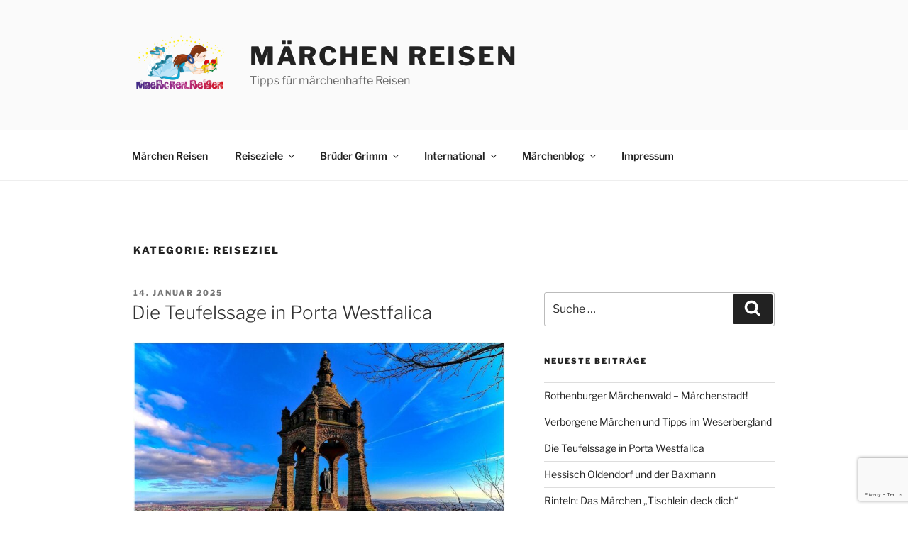

--- FILE ---
content_type: text/html; charset=UTF-8
request_url: https://maerchen.reisen/category/reiseziel/
body_size: 42465
content:
<!DOCTYPE html>
<html lang="de-CH" class="no-js no-svg">
<head>
<meta charset="UTF-8">
<meta name="viewport" content="width=device-width, initial-scale=1.0">
<link rel="profile" href="https://gmpg.org/xfn/11">

<script>
(function(html){html.className = html.className.replace(/\bno-js\b/,'js')})(document.documentElement);
//# sourceURL=twentyseventeen_javascript_detection
</script>
<meta name='robots' content='index, follow, max-image-preview:large, max-snippet:-1, max-video-preview:-1' />

	<!-- This site is optimized with the Yoast SEO plugin v26.7 - https://yoast.com/wordpress/plugins/seo/ -->
	<title>Reiseziel Archives - Märchen Reisen</title>
	<link rel="canonical" href="https://maerchen.reisen/category/reiseziel/" />
	<link rel="next" href="https://maerchen.reisen/category/reiseziel/page/2/" />
	<meta property="og:locale" content="de_DE" />
	<meta property="og:type" content="article" />
	<meta property="og:title" content="Reiseziel Archives - Märchen Reisen" />
	<meta property="og:url" content="https://maerchen.reisen/category/reiseziel/" />
	<meta property="og:site_name" content="Märchen Reisen" />
	<meta name="twitter:card" content="summary_large_image" />
	<script type="application/ld+json" class="yoast-schema-graph">{"@context":"https://schema.org","@graph":[{"@type":"CollectionPage","@id":"https://maerchen.reisen/category/reiseziel/","url":"https://maerchen.reisen/category/reiseziel/","name":"Reiseziel Archives - Märchen Reisen","isPartOf":{"@id":"https://maerchen.reisen/#website"},"primaryImageOfPage":{"@id":"https://maerchen.reisen/category/reiseziel/#primaryimage"},"image":{"@id":"https://maerchen.reisen/category/reiseziel/#primaryimage"},"thumbnailUrl":"https://maerchen.reisen/wp-content/uploads/sites/22/2025/01/Porta-Porta-Westfalica.jpg","breadcrumb":{"@id":"https://maerchen.reisen/category/reiseziel/#breadcrumb"},"inLanguage":"de-CH"},{"@type":"ImageObject","inLanguage":"de-CH","@id":"https://maerchen.reisen/category/reiseziel/#primaryimage","url":"https://maerchen.reisen/wp-content/uploads/sites/22/2025/01/Porta-Porta-Westfalica.jpg","contentUrl":"https://maerchen.reisen/wp-content/uploads/sites/22/2025/01/Porta-Porta-Westfalica.jpg","width":1148,"height":768},{"@type":"BreadcrumbList","@id":"https://maerchen.reisen/category/reiseziel/#breadcrumb","itemListElement":[{"@type":"ListItem","position":1,"name":"Home","item":"https://maerchen.reisen/"},{"@type":"ListItem","position":2,"name":"Reiseziel"}]},{"@type":"WebSite","@id":"https://maerchen.reisen/#website","url":"https://maerchen.reisen/","name":"Märchen Reisen","description":"Tipps für märchenhafte Reisen","publisher":{"@id":"https://maerchen.reisen/#organization"},"potentialAction":[{"@type":"SearchAction","target":{"@type":"EntryPoint","urlTemplate":"https://maerchen.reisen/?s={search_term_string}"},"query-input":{"@type":"PropertyValueSpecification","valueRequired":true,"valueName":"search_term_string"}}],"inLanguage":"de-CH"},{"@type":"Organization","@id":"https://maerchen.reisen/#organization","name":"Märchen Reisen","url":"https://maerchen.reisen/","logo":{"@type":"ImageObject","inLanguage":"de-CH","@id":"https://maerchen.reisen/#/schema/logo/image/","url":"https://maerchen.reisen/wp-content/uploads/sites/22/2020/03/cropped-Maerchen.Reisen-1.png","contentUrl":"https://maerchen.reisen/wp-content/uploads/sites/22/2020/03/cropped-Maerchen.Reisen-1.png","width":402,"height":250,"caption":"Märchen Reisen"},"image":{"@id":"https://maerchen.reisen/#/schema/logo/image/"}}]}</script>
	<!-- / Yoast SEO plugin. -->


<link rel='dns-prefetch' href='//www.googletagmanager.com' />
<link rel="alternate" type="application/rss+xml" title="Märchen Reisen &raquo; Feed" href="https://maerchen.reisen/feed/" />
<link rel="alternate" type="application/rss+xml" title="Märchen Reisen &raquo; Kommentar-Feed" href="https://maerchen.reisen/comments/feed/" />
<link rel="alternate" type="application/rss+xml" title="Märchen Reisen &raquo; Reiseziel Kategorie-Feed" href="https://maerchen.reisen/category/reiseziel/feed/" />
		<!-- This site uses the Google Analytics by ExactMetrics plugin v8.11.1 - Using Analytics tracking - https://www.exactmetrics.com/ -->
		<!-- Note: ExactMetrics is not currently configured on this site. The site owner needs to authenticate with Google Analytics in the ExactMetrics settings panel. -->
					<!-- No tracking code set -->
				<!-- / Google Analytics by ExactMetrics -->
		<style id='wp-img-auto-sizes-contain-inline-css'>
img:is([sizes=auto i],[sizes^="auto," i]){contain-intrinsic-size:3000px 1500px}
/*# sourceURL=wp-img-auto-sizes-contain-inline-css */
</style>
<style id='wp-emoji-styles-inline-css'>

	img.wp-smiley, img.emoji {
		display: inline !important;
		border: none !important;
		box-shadow: none !important;
		height: 1em !important;
		width: 1em !important;
		margin: 0 0.07em !important;
		vertical-align: -0.1em !important;
		background: none !important;
		padding: 0 !important;
	}
/*# sourceURL=wp-emoji-styles-inline-css */
</style>
<style id='wp-block-library-inline-css'>
:root{--wp-block-synced-color:#7a00df;--wp-block-synced-color--rgb:122,0,223;--wp-bound-block-color:var(--wp-block-synced-color);--wp-editor-canvas-background:#ddd;--wp-admin-theme-color:#007cba;--wp-admin-theme-color--rgb:0,124,186;--wp-admin-theme-color-darker-10:#006ba1;--wp-admin-theme-color-darker-10--rgb:0,107,160.5;--wp-admin-theme-color-darker-20:#005a87;--wp-admin-theme-color-darker-20--rgb:0,90,135;--wp-admin-border-width-focus:2px}@media (min-resolution:192dpi){:root{--wp-admin-border-width-focus:1.5px}}.wp-element-button{cursor:pointer}:root .has-very-light-gray-background-color{background-color:#eee}:root .has-very-dark-gray-background-color{background-color:#313131}:root .has-very-light-gray-color{color:#eee}:root .has-very-dark-gray-color{color:#313131}:root .has-vivid-green-cyan-to-vivid-cyan-blue-gradient-background{background:linear-gradient(135deg,#00d084,#0693e3)}:root .has-purple-crush-gradient-background{background:linear-gradient(135deg,#34e2e4,#4721fb 50%,#ab1dfe)}:root .has-hazy-dawn-gradient-background{background:linear-gradient(135deg,#faaca8,#dad0ec)}:root .has-subdued-olive-gradient-background{background:linear-gradient(135deg,#fafae1,#67a671)}:root .has-atomic-cream-gradient-background{background:linear-gradient(135deg,#fdd79a,#004a59)}:root .has-nightshade-gradient-background{background:linear-gradient(135deg,#330968,#31cdcf)}:root .has-midnight-gradient-background{background:linear-gradient(135deg,#020381,#2874fc)}:root{--wp--preset--font-size--normal:16px;--wp--preset--font-size--huge:42px}.has-regular-font-size{font-size:1em}.has-larger-font-size{font-size:2.625em}.has-normal-font-size{font-size:var(--wp--preset--font-size--normal)}.has-huge-font-size{font-size:var(--wp--preset--font-size--huge)}.has-text-align-center{text-align:center}.has-text-align-left{text-align:left}.has-text-align-right{text-align:right}.has-fit-text{white-space:nowrap!important}#end-resizable-editor-section{display:none}.aligncenter{clear:both}.items-justified-left{justify-content:flex-start}.items-justified-center{justify-content:center}.items-justified-right{justify-content:flex-end}.items-justified-space-between{justify-content:space-between}.screen-reader-text{border:0;clip-path:inset(50%);height:1px;margin:-1px;overflow:hidden;padding:0;position:absolute;width:1px;word-wrap:normal!important}.screen-reader-text:focus{background-color:#ddd;clip-path:none;color:#444;display:block;font-size:1em;height:auto;left:5px;line-height:normal;padding:15px 23px 14px;text-decoration:none;top:5px;width:auto;z-index:100000}html :where(.has-border-color){border-style:solid}html :where([style*=border-top-color]){border-top-style:solid}html :where([style*=border-right-color]){border-right-style:solid}html :where([style*=border-bottom-color]){border-bottom-style:solid}html :where([style*=border-left-color]){border-left-style:solid}html :where([style*=border-width]){border-style:solid}html :where([style*=border-top-width]){border-top-style:solid}html :where([style*=border-right-width]){border-right-style:solid}html :where([style*=border-bottom-width]){border-bottom-style:solid}html :where([style*=border-left-width]){border-left-style:solid}html :where(img[class*=wp-image-]){height:auto;max-width:100%}:where(figure){margin:0 0 1em}html :where(.is-position-sticky){--wp-admin--admin-bar--position-offset:var(--wp-admin--admin-bar--height,0px)}@media screen and (max-width:600px){html :where(.is-position-sticky){--wp-admin--admin-bar--position-offset:0px}}

/*# sourceURL=wp-block-library-inline-css */
</style><style id='wp-block-gallery-inline-css'>
.blocks-gallery-grid:not(.has-nested-images),.wp-block-gallery:not(.has-nested-images){display:flex;flex-wrap:wrap;list-style-type:none;margin:0;padding:0}.blocks-gallery-grid:not(.has-nested-images) .blocks-gallery-image,.blocks-gallery-grid:not(.has-nested-images) .blocks-gallery-item,.wp-block-gallery:not(.has-nested-images) .blocks-gallery-image,.wp-block-gallery:not(.has-nested-images) .blocks-gallery-item{display:flex;flex-direction:column;flex-grow:1;justify-content:center;margin:0 1em 1em 0;position:relative;width:calc(50% - 1em)}.blocks-gallery-grid:not(.has-nested-images) .blocks-gallery-image:nth-of-type(2n),.blocks-gallery-grid:not(.has-nested-images) .blocks-gallery-item:nth-of-type(2n),.wp-block-gallery:not(.has-nested-images) .blocks-gallery-image:nth-of-type(2n),.wp-block-gallery:not(.has-nested-images) .blocks-gallery-item:nth-of-type(2n){margin-right:0}.blocks-gallery-grid:not(.has-nested-images) .blocks-gallery-image figure,.blocks-gallery-grid:not(.has-nested-images) .blocks-gallery-item figure,.wp-block-gallery:not(.has-nested-images) .blocks-gallery-image figure,.wp-block-gallery:not(.has-nested-images) .blocks-gallery-item figure{align-items:flex-end;display:flex;height:100%;justify-content:flex-start;margin:0}.blocks-gallery-grid:not(.has-nested-images) .blocks-gallery-image img,.blocks-gallery-grid:not(.has-nested-images) .blocks-gallery-item img,.wp-block-gallery:not(.has-nested-images) .blocks-gallery-image img,.wp-block-gallery:not(.has-nested-images) .blocks-gallery-item img{display:block;height:auto;max-width:100%;width:auto}.blocks-gallery-grid:not(.has-nested-images) .blocks-gallery-image figcaption,.blocks-gallery-grid:not(.has-nested-images) .blocks-gallery-item figcaption,.wp-block-gallery:not(.has-nested-images) .blocks-gallery-image figcaption,.wp-block-gallery:not(.has-nested-images) .blocks-gallery-item figcaption{background:linear-gradient(0deg,#000000b3,#0000004d 70%,#0000);bottom:0;box-sizing:border-box;color:#fff;font-size:.8em;margin:0;max-height:100%;overflow:auto;padding:3em .77em .7em;position:absolute;text-align:center;width:100%;z-index:2}.blocks-gallery-grid:not(.has-nested-images) .blocks-gallery-image figcaption img,.blocks-gallery-grid:not(.has-nested-images) .blocks-gallery-item figcaption img,.wp-block-gallery:not(.has-nested-images) .blocks-gallery-image figcaption img,.wp-block-gallery:not(.has-nested-images) .blocks-gallery-item figcaption img{display:inline}.blocks-gallery-grid:not(.has-nested-images) figcaption,.wp-block-gallery:not(.has-nested-images) figcaption{flex-grow:1}.blocks-gallery-grid:not(.has-nested-images).is-cropped .blocks-gallery-image a,.blocks-gallery-grid:not(.has-nested-images).is-cropped .blocks-gallery-image img,.blocks-gallery-grid:not(.has-nested-images).is-cropped .blocks-gallery-item a,.blocks-gallery-grid:not(.has-nested-images).is-cropped .blocks-gallery-item img,.wp-block-gallery:not(.has-nested-images).is-cropped .blocks-gallery-image a,.wp-block-gallery:not(.has-nested-images).is-cropped .blocks-gallery-image img,.wp-block-gallery:not(.has-nested-images).is-cropped .blocks-gallery-item a,.wp-block-gallery:not(.has-nested-images).is-cropped .blocks-gallery-item img{flex:1;height:100%;object-fit:cover;width:100%}.blocks-gallery-grid:not(.has-nested-images).columns-1 .blocks-gallery-image,.blocks-gallery-grid:not(.has-nested-images).columns-1 .blocks-gallery-item,.wp-block-gallery:not(.has-nested-images).columns-1 .blocks-gallery-image,.wp-block-gallery:not(.has-nested-images).columns-1 .blocks-gallery-item{margin-right:0;width:100%}@media (min-width:600px){.blocks-gallery-grid:not(.has-nested-images).columns-3 .blocks-gallery-image,.blocks-gallery-grid:not(.has-nested-images).columns-3 .blocks-gallery-item,.wp-block-gallery:not(.has-nested-images).columns-3 .blocks-gallery-image,.wp-block-gallery:not(.has-nested-images).columns-3 .blocks-gallery-item{margin-right:1em;width:calc(33.33333% - .66667em)}.blocks-gallery-grid:not(.has-nested-images).columns-4 .blocks-gallery-image,.blocks-gallery-grid:not(.has-nested-images).columns-4 .blocks-gallery-item,.wp-block-gallery:not(.has-nested-images).columns-4 .blocks-gallery-image,.wp-block-gallery:not(.has-nested-images).columns-4 .blocks-gallery-item{margin-right:1em;width:calc(25% - .75em)}.blocks-gallery-grid:not(.has-nested-images).columns-5 .blocks-gallery-image,.blocks-gallery-grid:not(.has-nested-images).columns-5 .blocks-gallery-item,.wp-block-gallery:not(.has-nested-images).columns-5 .blocks-gallery-image,.wp-block-gallery:not(.has-nested-images).columns-5 .blocks-gallery-item{margin-right:1em;width:calc(20% - .8em)}.blocks-gallery-grid:not(.has-nested-images).columns-6 .blocks-gallery-image,.blocks-gallery-grid:not(.has-nested-images).columns-6 .blocks-gallery-item,.wp-block-gallery:not(.has-nested-images).columns-6 .blocks-gallery-image,.wp-block-gallery:not(.has-nested-images).columns-6 .blocks-gallery-item{margin-right:1em;width:calc(16.66667% - .83333em)}.blocks-gallery-grid:not(.has-nested-images).columns-7 .blocks-gallery-image,.blocks-gallery-grid:not(.has-nested-images).columns-7 .blocks-gallery-item,.wp-block-gallery:not(.has-nested-images).columns-7 .blocks-gallery-image,.wp-block-gallery:not(.has-nested-images).columns-7 .blocks-gallery-item{margin-right:1em;width:calc(14.28571% - .85714em)}.blocks-gallery-grid:not(.has-nested-images).columns-8 .blocks-gallery-image,.blocks-gallery-grid:not(.has-nested-images).columns-8 .blocks-gallery-item,.wp-block-gallery:not(.has-nested-images).columns-8 .blocks-gallery-image,.wp-block-gallery:not(.has-nested-images).columns-8 .blocks-gallery-item{margin-right:1em;width:calc(12.5% - .875em)}.blocks-gallery-grid:not(.has-nested-images).columns-1 .blocks-gallery-image:nth-of-type(1n),.blocks-gallery-grid:not(.has-nested-images).columns-1 .blocks-gallery-item:nth-of-type(1n),.blocks-gallery-grid:not(.has-nested-images).columns-2 .blocks-gallery-image:nth-of-type(2n),.blocks-gallery-grid:not(.has-nested-images).columns-2 .blocks-gallery-item:nth-of-type(2n),.blocks-gallery-grid:not(.has-nested-images).columns-3 .blocks-gallery-image:nth-of-type(3n),.blocks-gallery-grid:not(.has-nested-images).columns-3 .blocks-gallery-item:nth-of-type(3n),.blocks-gallery-grid:not(.has-nested-images).columns-4 .blocks-gallery-image:nth-of-type(4n),.blocks-gallery-grid:not(.has-nested-images).columns-4 .blocks-gallery-item:nth-of-type(4n),.blocks-gallery-grid:not(.has-nested-images).columns-5 .blocks-gallery-image:nth-of-type(5n),.blocks-gallery-grid:not(.has-nested-images).columns-5 .blocks-gallery-item:nth-of-type(5n),.blocks-gallery-grid:not(.has-nested-images).columns-6 .blocks-gallery-image:nth-of-type(6n),.blocks-gallery-grid:not(.has-nested-images).columns-6 .blocks-gallery-item:nth-of-type(6n),.blocks-gallery-grid:not(.has-nested-images).columns-7 .blocks-gallery-image:nth-of-type(7n),.blocks-gallery-grid:not(.has-nested-images).columns-7 .blocks-gallery-item:nth-of-type(7n),.blocks-gallery-grid:not(.has-nested-images).columns-8 .blocks-gallery-image:nth-of-type(8n),.blocks-gallery-grid:not(.has-nested-images).columns-8 .blocks-gallery-item:nth-of-type(8n),.wp-block-gallery:not(.has-nested-images).columns-1 .blocks-gallery-image:nth-of-type(1n),.wp-block-gallery:not(.has-nested-images).columns-1 .blocks-gallery-item:nth-of-type(1n),.wp-block-gallery:not(.has-nested-images).columns-2 .blocks-gallery-image:nth-of-type(2n),.wp-block-gallery:not(.has-nested-images).columns-2 .blocks-gallery-item:nth-of-type(2n),.wp-block-gallery:not(.has-nested-images).columns-3 .blocks-gallery-image:nth-of-type(3n),.wp-block-gallery:not(.has-nested-images).columns-3 .blocks-gallery-item:nth-of-type(3n),.wp-block-gallery:not(.has-nested-images).columns-4 .blocks-gallery-image:nth-of-type(4n),.wp-block-gallery:not(.has-nested-images).columns-4 .blocks-gallery-item:nth-of-type(4n),.wp-block-gallery:not(.has-nested-images).columns-5 .blocks-gallery-image:nth-of-type(5n),.wp-block-gallery:not(.has-nested-images).columns-5 .blocks-gallery-item:nth-of-type(5n),.wp-block-gallery:not(.has-nested-images).columns-6 .blocks-gallery-image:nth-of-type(6n),.wp-block-gallery:not(.has-nested-images).columns-6 .blocks-gallery-item:nth-of-type(6n),.wp-block-gallery:not(.has-nested-images).columns-7 .blocks-gallery-image:nth-of-type(7n),.wp-block-gallery:not(.has-nested-images).columns-7 .blocks-gallery-item:nth-of-type(7n),.wp-block-gallery:not(.has-nested-images).columns-8 .blocks-gallery-image:nth-of-type(8n),.wp-block-gallery:not(.has-nested-images).columns-8 .blocks-gallery-item:nth-of-type(8n){margin-right:0}}.blocks-gallery-grid:not(.has-nested-images) .blocks-gallery-image:last-child,.blocks-gallery-grid:not(.has-nested-images) .blocks-gallery-item:last-child,.wp-block-gallery:not(.has-nested-images) .blocks-gallery-image:last-child,.wp-block-gallery:not(.has-nested-images) .blocks-gallery-item:last-child{margin-right:0}.blocks-gallery-grid:not(.has-nested-images).alignleft,.blocks-gallery-grid:not(.has-nested-images).alignright,.wp-block-gallery:not(.has-nested-images).alignleft,.wp-block-gallery:not(.has-nested-images).alignright{max-width:420px;width:100%}.blocks-gallery-grid:not(.has-nested-images).aligncenter .blocks-gallery-item figure,.wp-block-gallery:not(.has-nested-images).aligncenter .blocks-gallery-item figure{justify-content:center}.wp-block-gallery:not(.is-cropped) .blocks-gallery-item{align-self:flex-start}figure.wp-block-gallery.has-nested-images{align-items:normal}.wp-block-gallery.has-nested-images figure.wp-block-image:not(#individual-image){margin:0;width:calc(50% - var(--wp--style--unstable-gallery-gap, 16px)/2)}.wp-block-gallery.has-nested-images figure.wp-block-image{box-sizing:border-box;display:flex;flex-direction:column;flex-grow:1;justify-content:center;max-width:100%;position:relative}.wp-block-gallery.has-nested-images figure.wp-block-image>a,.wp-block-gallery.has-nested-images figure.wp-block-image>div{flex-direction:column;flex-grow:1;margin:0}.wp-block-gallery.has-nested-images figure.wp-block-image img{display:block;height:auto;max-width:100%!important;width:auto}.wp-block-gallery.has-nested-images figure.wp-block-image figcaption,.wp-block-gallery.has-nested-images figure.wp-block-image:has(figcaption):before{bottom:0;left:0;max-height:100%;position:absolute;right:0}.wp-block-gallery.has-nested-images figure.wp-block-image:has(figcaption):before{backdrop-filter:blur(3px);content:"";height:100%;-webkit-mask-image:linear-gradient(0deg,#000 20%,#0000);mask-image:linear-gradient(0deg,#000 20%,#0000);max-height:40%;pointer-events:none}.wp-block-gallery.has-nested-images figure.wp-block-image figcaption{box-sizing:border-box;color:#fff;font-size:13px;margin:0;overflow:auto;padding:1em;text-align:center;text-shadow:0 0 1.5px #000}.wp-block-gallery.has-nested-images figure.wp-block-image figcaption::-webkit-scrollbar{height:12px;width:12px}.wp-block-gallery.has-nested-images figure.wp-block-image figcaption::-webkit-scrollbar-track{background-color:initial}.wp-block-gallery.has-nested-images figure.wp-block-image figcaption::-webkit-scrollbar-thumb{background-clip:padding-box;background-color:initial;border:3px solid #0000;border-radius:8px}.wp-block-gallery.has-nested-images figure.wp-block-image figcaption:focus-within::-webkit-scrollbar-thumb,.wp-block-gallery.has-nested-images figure.wp-block-image figcaption:focus::-webkit-scrollbar-thumb,.wp-block-gallery.has-nested-images figure.wp-block-image figcaption:hover::-webkit-scrollbar-thumb{background-color:#fffc}.wp-block-gallery.has-nested-images figure.wp-block-image figcaption{scrollbar-color:#0000 #0000;scrollbar-gutter:stable both-edges;scrollbar-width:thin}.wp-block-gallery.has-nested-images figure.wp-block-image figcaption:focus,.wp-block-gallery.has-nested-images figure.wp-block-image figcaption:focus-within,.wp-block-gallery.has-nested-images figure.wp-block-image figcaption:hover{scrollbar-color:#fffc #0000}.wp-block-gallery.has-nested-images figure.wp-block-image figcaption{will-change:transform}@media (hover:none){.wp-block-gallery.has-nested-images figure.wp-block-image figcaption{scrollbar-color:#fffc #0000}}.wp-block-gallery.has-nested-images figure.wp-block-image figcaption{background:linear-gradient(0deg,#0006,#0000)}.wp-block-gallery.has-nested-images figure.wp-block-image figcaption img{display:inline}.wp-block-gallery.has-nested-images figure.wp-block-image figcaption a{color:inherit}.wp-block-gallery.has-nested-images figure.wp-block-image.has-custom-border img{box-sizing:border-box}.wp-block-gallery.has-nested-images figure.wp-block-image.has-custom-border>a,.wp-block-gallery.has-nested-images figure.wp-block-image.has-custom-border>div,.wp-block-gallery.has-nested-images figure.wp-block-image.is-style-rounded>a,.wp-block-gallery.has-nested-images figure.wp-block-image.is-style-rounded>div{flex:1 1 auto}.wp-block-gallery.has-nested-images figure.wp-block-image.has-custom-border figcaption,.wp-block-gallery.has-nested-images figure.wp-block-image.is-style-rounded figcaption{background:none;color:inherit;flex:initial;margin:0;padding:10px 10px 9px;position:relative;text-shadow:none}.wp-block-gallery.has-nested-images figure.wp-block-image.has-custom-border:before,.wp-block-gallery.has-nested-images figure.wp-block-image.is-style-rounded:before{content:none}.wp-block-gallery.has-nested-images figcaption{flex-basis:100%;flex-grow:1;text-align:center}.wp-block-gallery.has-nested-images:not(.is-cropped) figure.wp-block-image:not(#individual-image){margin-bottom:auto;margin-top:0}.wp-block-gallery.has-nested-images.is-cropped figure.wp-block-image:not(#individual-image){align-self:inherit}.wp-block-gallery.has-nested-images.is-cropped figure.wp-block-image:not(#individual-image)>a,.wp-block-gallery.has-nested-images.is-cropped figure.wp-block-image:not(#individual-image)>div:not(.components-drop-zone){display:flex}.wp-block-gallery.has-nested-images.is-cropped figure.wp-block-image:not(#individual-image) a,.wp-block-gallery.has-nested-images.is-cropped figure.wp-block-image:not(#individual-image) img{flex:1 0 0%;height:100%;object-fit:cover;width:100%}.wp-block-gallery.has-nested-images.columns-1 figure.wp-block-image:not(#individual-image){width:100%}@media (min-width:600px){.wp-block-gallery.has-nested-images.columns-3 figure.wp-block-image:not(#individual-image){width:calc(33.33333% - var(--wp--style--unstable-gallery-gap, 16px)*.66667)}.wp-block-gallery.has-nested-images.columns-4 figure.wp-block-image:not(#individual-image){width:calc(25% - var(--wp--style--unstable-gallery-gap, 16px)*.75)}.wp-block-gallery.has-nested-images.columns-5 figure.wp-block-image:not(#individual-image){width:calc(20% - var(--wp--style--unstable-gallery-gap, 16px)*.8)}.wp-block-gallery.has-nested-images.columns-6 figure.wp-block-image:not(#individual-image){width:calc(16.66667% - var(--wp--style--unstable-gallery-gap, 16px)*.83333)}.wp-block-gallery.has-nested-images.columns-7 figure.wp-block-image:not(#individual-image){width:calc(14.28571% - var(--wp--style--unstable-gallery-gap, 16px)*.85714)}.wp-block-gallery.has-nested-images.columns-8 figure.wp-block-image:not(#individual-image){width:calc(12.5% - var(--wp--style--unstable-gallery-gap, 16px)*.875)}.wp-block-gallery.has-nested-images.columns-default figure.wp-block-image:not(#individual-image){width:calc(33.33% - var(--wp--style--unstable-gallery-gap, 16px)*.66667)}.wp-block-gallery.has-nested-images.columns-default figure.wp-block-image:not(#individual-image):first-child:nth-last-child(2),.wp-block-gallery.has-nested-images.columns-default figure.wp-block-image:not(#individual-image):first-child:nth-last-child(2)~figure.wp-block-image:not(#individual-image){width:calc(50% - var(--wp--style--unstable-gallery-gap, 16px)*.5)}.wp-block-gallery.has-nested-images.columns-default figure.wp-block-image:not(#individual-image):first-child:last-child{width:100%}}.wp-block-gallery.has-nested-images.alignleft,.wp-block-gallery.has-nested-images.alignright{max-width:420px;width:100%}.wp-block-gallery.has-nested-images.aligncenter{justify-content:center}
/*# sourceURL=https://maerchen.reisen/wp-includes/blocks/gallery/style.min.css */
</style>
<style id='wp-block-gallery-theme-inline-css'>
.blocks-gallery-caption{color:#555;font-size:13px;text-align:center}.is-dark-theme .blocks-gallery-caption{color:#ffffffa6}
/*# sourceURL=https://maerchen.reisen/wp-includes/blocks/gallery/theme.min.css */
</style>
<style id='wp-block-heading-inline-css'>
h1:where(.wp-block-heading).has-background,h2:where(.wp-block-heading).has-background,h3:where(.wp-block-heading).has-background,h4:where(.wp-block-heading).has-background,h5:where(.wp-block-heading).has-background,h6:where(.wp-block-heading).has-background{padding:1.25em 2.375em}h1.has-text-align-left[style*=writing-mode]:where([style*=vertical-lr]),h1.has-text-align-right[style*=writing-mode]:where([style*=vertical-rl]),h2.has-text-align-left[style*=writing-mode]:where([style*=vertical-lr]),h2.has-text-align-right[style*=writing-mode]:where([style*=vertical-rl]),h3.has-text-align-left[style*=writing-mode]:where([style*=vertical-lr]),h3.has-text-align-right[style*=writing-mode]:where([style*=vertical-rl]),h4.has-text-align-left[style*=writing-mode]:where([style*=vertical-lr]),h4.has-text-align-right[style*=writing-mode]:where([style*=vertical-rl]),h5.has-text-align-left[style*=writing-mode]:where([style*=vertical-lr]),h5.has-text-align-right[style*=writing-mode]:where([style*=vertical-rl]),h6.has-text-align-left[style*=writing-mode]:where([style*=vertical-lr]),h6.has-text-align-right[style*=writing-mode]:where([style*=vertical-rl]){rotate:180deg}
/*# sourceURL=https://maerchen.reisen/wp-includes/blocks/heading/style.min.css */
</style>
<style id='wp-block-image-inline-css'>
.wp-block-image>a,.wp-block-image>figure>a{display:inline-block}.wp-block-image img{box-sizing:border-box;height:auto;max-width:100%;vertical-align:bottom}@media not (prefers-reduced-motion){.wp-block-image img.hide{visibility:hidden}.wp-block-image img.show{animation:show-content-image .4s}}.wp-block-image[style*=border-radius] img,.wp-block-image[style*=border-radius]>a{border-radius:inherit}.wp-block-image.has-custom-border img{box-sizing:border-box}.wp-block-image.aligncenter{text-align:center}.wp-block-image.alignfull>a,.wp-block-image.alignwide>a{width:100%}.wp-block-image.alignfull img,.wp-block-image.alignwide img{height:auto;width:100%}.wp-block-image .aligncenter,.wp-block-image .alignleft,.wp-block-image .alignright,.wp-block-image.aligncenter,.wp-block-image.alignleft,.wp-block-image.alignright{display:table}.wp-block-image .aligncenter>figcaption,.wp-block-image .alignleft>figcaption,.wp-block-image .alignright>figcaption,.wp-block-image.aligncenter>figcaption,.wp-block-image.alignleft>figcaption,.wp-block-image.alignright>figcaption{caption-side:bottom;display:table-caption}.wp-block-image .alignleft{float:left;margin:.5em 1em .5em 0}.wp-block-image .alignright{float:right;margin:.5em 0 .5em 1em}.wp-block-image .aligncenter{margin-left:auto;margin-right:auto}.wp-block-image :where(figcaption){margin-bottom:1em;margin-top:.5em}.wp-block-image.is-style-circle-mask img{border-radius:9999px}@supports ((-webkit-mask-image:none) or (mask-image:none)) or (-webkit-mask-image:none){.wp-block-image.is-style-circle-mask img{border-radius:0;-webkit-mask-image:url('data:image/svg+xml;utf8,<svg viewBox="0 0 100 100" xmlns="http://www.w3.org/2000/svg"><circle cx="50" cy="50" r="50"/></svg>');mask-image:url('data:image/svg+xml;utf8,<svg viewBox="0 0 100 100" xmlns="http://www.w3.org/2000/svg"><circle cx="50" cy="50" r="50"/></svg>');mask-mode:alpha;-webkit-mask-position:center;mask-position:center;-webkit-mask-repeat:no-repeat;mask-repeat:no-repeat;-webkit-mask-size:contain;mask-size:contain}}:root :where(.wp-block-image.is-style-rounded img,.wp-block-image .is-style-rounded img){border-radius:9999px}.wp-block-image figure{margin:0}.wp-lightbox-container{display:flex;flex-direction:column;position:relative}.wp-lightbox-container img{cursor:zoom-in}.wp-lightbox-container img:hover+button{opacity:1}.wp-lightbox-container button{align-items:center;backdrop-filter:blur(16px) saturate(180%);background-color:#5a5a5a40;border:none;border-radius:4px;cursor:zoom-in;display:flex;height:20px;justify-content:center;opacity:0;padding:0;position:absolute;right:16px;text-align:center;top:16px;width:20px;z-index:100}@media not (prefers-reduced-motion){.wp-lightbox-container button{transition:opacity .2s ease}}.wp-lightbox-container button:focus-visible{outline:3px auto #5a5a5a40;outline:3px auto -webkit-focus-ring-color;outline-offset:3px}.wp-lightbox-container button:hover{cursor:pointer;opacity:1}.wp-lightbox-container button:focus{opacity:1}.wp-lightbox-container button:focus,.wp-lightbox-container button:hover,.wp-lightbox-container button:not(:hover):not(:active):not(.has-background){background-color:#5a5a5a40;border:none}.wp-lightbox-overlay{box-sizing:border-box;cursor:zoom-out;height:100vh;left:0;overflow:hidden;position:fixed;top:0;visibility:hidden;width:100%;z-index:100000}.wp-lightbox-overlay .close-button{align-items:center;cursor:pointer;display:flex;justify-content:center;min-height:40px;min-width:40px;padding:0;position:absolute;right:calc(env(safe-area-inset-right) + 16px);top:calc(env(safe-area-inset-top) + 16px);z-index:5000000}.wp-lightbox-overlay .close-button:focus,.wp-lightbox-overlay .close-button:hover,.wp-lightbox-overlay .close-button:not(:hover):not(:active):not(.has-background){background:none;border:none}.wp-lightbox-overlay .lightbox-image-container{height:var(--wp--lightbox-container-height);left:50%;overflow:hidden;position:absolute;top:50%;transform:translate(-50%,-50%);transform-origin:top left;width:var(--wp--lightbox-container-width);z-index:9999999999}.wp-lightbox-overlay .wp-block-image{align-items:center;box-sizing:border-box;display:flex;height:100%;justify-content:center;margin:0;position:relative;transform-origin:0 0;width:100%;z-index:3000000}.wp-lightbox-overlay .wp-block-image img{height:var(--wp--lightbox-image-height);min-height:var(--wp--lightbox-image-height);min-width:var(--wp--lightbox-image-width);width:var(--wp--lightbox-image-width)}.wp-lightbox-overlay .wp-block-image figcaption{display:none}.wp-lightbox-overlay button{background:none;border:none}.wp-lightbox-overlay .scrim{background-color:#fff;height:100%;opacity:.9;position:absolute;width:100%;z-index:2000000}.wp-lightbox-overlay.active{visibility:visible}@media not (prefers-reduced-motion){.wp-lightbox-overlay.active{animation:turn-on-visibility .25s both}.wp-lightbox-overlay.active img{animation:turn-on-visibility .35s both}.wp-lightbox-overlay.show-closing-animation:not(.active){animation:turn-off-visibility .35s both}.wp-lightbox-overlay.show-closing-animation:not(.active) img{animation:turn-off-visibility .25s both}.wp-lightbox-overlay.zoom.active{animation:none;opacity:1;visibility:visible}.wp-lightbox-overlay.zoom.active .lightbox-image-container{animation:lightbox-zoom-in .4s}.wp-lightbox-overlay.zoom.active .lightbox-image-container img{animation:none}.wp-lightbox-overlay.zoom.active .scrim{animation:turn-on-visibility .4s forwards}.wp-lightbox-overlay.zoom.show-closing-animation:not(.active){animation:none}.wp-lightbox-overlay.zoom.show-closing-animation:not(.active) .lightbox-image-container{animation:lightbox-zoom-out .4s}.wp-lightbox-overlay.zoom.show-closing-animation:not(.active) .lightbox-image-container img{animation:none}.wp-lightbox-overlay.zoom.show-closing-animation:not(.active) .scrim{animation:turn-off-visibility .4s forwards}}@keyframes show-content-image{0%{visibility:hidden}99%{visibility:hidden}to{visibility:visible}}@keyframes turn-on-visibility{0%{opacity:0}to{opacity:1}}@keyframes turn-off-visibility{0%{opacity:1;visibility:visible}99%{opacity:0;visibility:visible}to{opacity:0;visibility:hidden}}@keyframes lightbox-zoom-in{0%{transform:translate(calc((-100vw + var(--wp--lightbox-scrollbar-width))/2 + var(--wp--lightbox-initial-left-position)),calc(-50vh + var(--wp--lightbox-initial-top-position))) scale(var(--wp--lightbox-scale))}to{transform:translate(-50%,-50%) scale(1)}}@keyframes lightbox-zoom-out{0%{transform:translate(-50%,-50%) scale(1);visibility:visible}99%{visibility:visible}to{transform:translate(calc((-100vw + var(--wp--lightbox-scrollbar-width))/2 + var(--wp--lightbox-initial-left-position)),calc(-50vh + var(--wp--lightbox-initial-top-position))) scale(var(--wp--lightbox-scale));visibility:hidden}}
/*# sourceURL=https://maerchen.reisen/wp-includes/blocks/image/style.min.css */
</style>
<style id='wp-block-image-theme-inline-css'>
:root :where(.wp-block-image figcaption){color:#555;font-size:13px;text-align:center}.is-dark-theme :root :where(.wp-block-image figcaption){color:#ffffffa6}.wp-block-image{margin:0 0 1em}
/*# sourceURL=https://maerchen.reisen/wp-includes/blocks/image/theme.min.css */
</style>
<style id='wp-block-list-inline-css'>
ol,ul{box-sizing:border-box}:root :where(.wp-block-list.has-background){padding:1.25em 2.375em}
/*# sourceURL=https://maerchen.reisen/wp-includes/blocks/list/style.min.css */
</style>
<style id='wp-block-embed-inline-css'>
.wp-block-embed.alignleft,.wp-block-embed.alignright,.wp-block[data-align=left]>[data-type="core/embed"],.wp-block[data-align=right]>[data-type="core/embed"]{max-width:360px;width:100%}.wp-block-embed.alignleft .wp-block-embed__wrapper,.wp-block-embed.alignright .wp-block-embed__wrapper,.wp-block[data-align=left]>[data-type="core/embed"] .wp-block-embed__wrapper,.wp-block[data-align=right]>[data-type="core/embed"] .wp-block-embed__wrapper{min-width:280px}.wp-block-cover .wp-block-embed{min-height:240px;min-width:320px}.wp-block-embed{overflow-wrap:break-word}.wp-block-embed :where(figcaption){margin-bottom:1em;margin-top:.5em}.wp-block-embed iframe{max-width:100%}.wp-block-embed__wrapper{position:relative}.wp-embed-responsive .wp-has-aspect-ratio .wp-block-embed__wrapper:before{content:"";display:block;padding-top:50%}.wp-embed-responsive .wp-has-aspect-ratio iframe{bottom:0;height:100%;left:0;position:absolute;right:0;top:0;width:100%}.wp-embed-responsive .wp-embed-aspect-21-9 .wp-block-embed__wrapper:before{padding-top:42.85%}.wp-embed-responsive .wp-embed-aspect-18-9 .wp-block-embed__wrapper:before{padding-top:50%}.wp-embed-responsive .wp-embed-aspect-16-9 .wp-block-embed__wrapper:before{padding-top:56.25%}.wp-embed-responsive .wp-embed-aspect-4-3 .wp-block-embed__wrapper:before{padding-top:75%}.wp-embed-responsive .wp-embed-aspect-1-1 .wp-block-embed__wrapper:before{padding-top:100%}.wp-embed-responsive .wp-embed-aspect-9-16 .wp-block-embed__wrapper:before{padding-top:177.77%}.wp-embed-responsive .wp-embed-aspect-1-2 .wp-block-embed__wrapper:before{padding-top:200%}
/*# sourceURL=https://maerchen.reisen/wp-includes/blocks/embed/style.min.css */
</style>
<style id='wp-block-embed-theme-inline-css'>
.wp-block-embed :where(figcaption){color:#555;font-size:13px;text-align:center}.is-dark-theme .wp-block-embed :where(figcaption){color:#ffffffa6}.wp-block-embed{margin:0 0 1em}
/*# sourceURL=https://maerchen.reisen/wp-includes/blocks/embed/theme.min.css */
</style>
<style id='wp-block-paragraph-inline-css'>
.is-small-text{font-size:.875em}.is-regular-text{font-size:1em}.is-large-text{font-size:2.25em}.is-larger-text{font-size:3em}.has-drop-cap:not(:focus):first-letter{float:left;font-size:8.4em;font-style:normal;font-weight:100;line-height:.68;margin:.05em .1em 0 0;text-transform:uppercase}body.rtl .has-drop-cap:not(:focus):first-letter{float:none;margin-left:.1em}p.has-drop-cap.has-background{overflow:hidden}:root :where(p.has-background){padding:1.25em 2.375em}:where(p.has-text-color:not(.has-link-color)) a{color:inherit}p.has-text-align-left[style*="writing-mode:vertical-lr"],p.has-text-align-right[style*="writing-mode:vertical-rl"]{rotate:180deg}
/*# sourceURL=https://maerchen.reisen/wp-includes/blocks/paragraph/style.min.css */
</style>
<style id='global-styles-inline-css'>
:root{--wp--preset--aspect-ratio--square: 1;--wp--preset--aspect-ratio--4-3: 4/3;--wp--preset--aspect-ratio--3-4: 3/4;--wp--preset--aspect-ratio--3-2: 3/2;--wp--preset--aspect-ratio--2-3: 2/3;--wp--preset--aspect-ratio--16-9: 16/9;--wp--preset--aspect-ratio--9-16: 9/16;--wp--preset--color--black: #000000;--wp--preset--color--cyan-bluish-gray: #abb8c3;--wp--preset--color--white: #ffffff;--wp--preset--color--pale-pink: #f78da7;--wp--preset--color--vivid-red: #cf2e2e;--wp--preset--color--luminous-vivid-orange: #ff6900;--wp--preset--color--luminous-vivid-amber: #fcb900;--wp--preset--color--light-green-cyan: #7bdcb5;--wp--preset--color--vivid-green-cyan: #00d084;--wp--preset--color--pale-cyan-blue: #8ed1fc;--wp--preset--color--vivid-cyan-blue: #0693e3;--wp--preset--color--vivid-purple: #9b51e0;--wp--preset--gradient--vivid-cyan-blue-to-vivid-purple: linear-gradient(135deg,rgb(6,147,227) 0%,rgb(155,81,224) 100%);--wp--preset--gradient--light-green-cyan-to-vivid-green-cyan: linear-gradient(135deg,rgb(122,220,180) 0%,rgb(0,208,130) 100%);--wp--preset--gradient--luminous-vivid-amber-to-luminous-vivid-orange: linear-gradient(135deg,rgb(252,185,0) 0%,rgb(255,105,0) 100%);--wp--preset--gradient--luminous-vivid-orange-to-vivid-red: linear-gradient(135deg,rgb(255,105,0) 0%,rgb(207,46,46) 100%);--wp--preset--gradient--very-light-gray-to-cyan-bluish-gray: linear-gradient(135deg,rgb(238,238,238) 0%,rgb(169,184,195) 100%);--wp--preset--gradient--cool-to-warm-spectrum: linear-gradient(135deg,rgb(74,234,220) 0%,rgb(151,120,209) 20%,rgb(207,42,186) 40%,rgb(238,44,130) 60%,rgb(251,105,98) 80%,rgb(254,248,76) 100%);--wp--preset--gradient--blush-light-purple: linear-gradient(135deg,rgb(255,206,236) 0%,rgb(152,150,240) 100%);--wp--preset--gradient--blush-bordeaux: linear-gradient(135deg,rgb(254,205,165) 0%,rgb(254,45,45) 50%,rgb(107,0,62) 100%);--wp--preset--gradient--luminous-dusk: linear-gradient(135deg,rgb(255,203,112) 0%,rgb(199,81,192) 50%,rgb(65,88,208) 100%);--wp--preset--gradient--pale-ocean: linear-gradient(135deg,rgb(255,245,203) 0%,rgb(182,227,212) 50%,rgb(51,167,181) 100%);--wp--preset--gradient--electric-grass: linear-gradient(135deg,rgb(202,248,128) 0%,rgb(113,206,126) 100%);--wp--preset--gradient--midnight: linear-gradient(135deg,rgb(2,3,129) 0%,rgb(40,116,252) 100%);--wp--preset--font-size--small: 13px;--wp--preset--font-size--medium: 20px;--wp--preset--font-size--large: 36px;--wp--preset--font-size--x-large: 42px;--wp--preset--spacing--20: 0.44rem;--wp--preset--spacing--30: 0.67rem;--wp--preset--spacing--40: 1rem;--wp--preset--spacing--50: 1.5rem;--wp--preset--spacing--60: 2.25rem;--wp--preset--spacing--70: 3.38rem;--wp--preset--spacing--80: 5.06rem;--wp--preset--shadow--natural: 6px 6px 9px rgba(0, 0, 0, 0.2);--wp--preset--shadow--deep: 12px 12px 50px rgba(0, 0, 0, 0.4);--wp--preset--shadow--sharp: 6px 6px 0px rgba(0, 0, 0, 0.2);--wp--preset--shadow--outlined: 6px 6px 0px -3px rgb(255, 255, 255), 6px 6px rgb(0, 0, 0);--wp--preset--shadow--crisp: 6px 6px 0px rgb(0, 0, 0);}:where(.is-layout-flex){gap: 0.5em;}:where(.is-layout-grid){gap: 0.5em;}body .is-layout-flex{display: flex;}.is-layout-flex{flex-wrap: wrap;align-items: center;}.is-layout-flex > :is(*, div){margin: 0;}body .is-layout-grid{display: grid;}.is-layout-grid > :is(*, div){margin: 0;}:where(.wp-block-columns.is-layout-flex){gap: 2em;}:where(.wp-block-columns.is-layout-grid){gap: 2em;}:where(.wp-block-post-template.is-layout-flex){gap: 1.25em;}:where(.wp-block-post-template.is-layout-grid){gap: 1.25em;}.has-black-color{color: var(--wp--preset--color--black) !important;}.has-cyan-bluish-gray-color{color: var(--wp--preset--color--cyan-bluish-gray) !important;}.has-white-color{color: var(--wp--preset--color--white) !important;}.has-pale-pink-color{color: var(--wp--preset--color--pale-pink) !important;}.has-vivid-red-color{color: var(--wp--preset--color--vivid-red) !important;}.has-luminous-vivid-orange-color{color: var(--wp--preset--color--luminous-vivid-orange) !important;}.has-luminous-vivid-amber-color{color: var(--wp--preset--color--luminous-vivid-amber) !important;}.has-light-green-cyan-color{color: var(--wp--preset--color--light-green-cyan) !important;}.has-vivid-green-cyan-color{color: var(--wp--preset--color--vivid-green-cyan) !important;}.has-pale-cyan-blue-color{color: var(--wp--preset--color--pale-cyan-blue) !important;}.has-vivid-cyan-blue-color{color: var(--wp--preset--color--vivid-cyan-blue) !important;}.has-vivid-purple-color{color: var(--wp--preset--color--vivid-purple) !important;}.has-black-background-color{background-color: var(--wp--preset--color--black) !important;}.has-cyan-bluish-gray-background-color{background-color: var(--wp--preset--color--cyan-bluish-gray) !important;}.has-white-background-color{background-color: var(--wp--preset--color--white) !important;}.has-pale-pink-background-color{background-color: var(--wp--preset--color--pale-pink) !important;}.has-vivid-red-background-color{background-color: var(--wp--preset--color--vivid-red) !important;}.has-luminous-vivid-orange-background-color{background-color: var(--wp--preset--color--luminous-vivid-orange) !important;}.has-luminous-vivid-amber-background-color{background-color: var(--wp--preset--color--luminous-vivid-amber) !important;}.has-light-green-cyan-background-color{background-color: var(--wp--preset--color--light-green-cyan) !important;}.has-vivid-green-cyan-background-color{background-color: var(--wp--preset--color--vivid-green-cyan) !important;}.has-pale-cyan-blue-background-color{background-color: var(--wp--preset--color--pale-cyan-blue) !important;}.has-vivid-cyan-blue-background-color{background-color: var(--wp--preset--color--vivid-cyan-blue) !important;}.has-vivid-purple-background-color{background-color: var(--wp--preset--color--vivid-purple) !important;}.has-black-border-color{border-color: var(--wp--preset--color--black) !important;}.has-cyan-bluish-gray-border-color{border-color: var(--wp--preset--color--cyan-bluish-gray) !important;}.has-white-border-color{border-color: var(--wp--preset--color--white) !important;}.has-pale-pink-border-color{border-color: var(--wp--preset--color--pale-pink) !important;}.has-vivid-red-border-color{border-color: var(--wp--preset--color--vivid-red) !important;}.has-luminous-vivid-orange-border-color{border-color: var(--wp--preset--color--luminous-vivid-orange) !important;}.has-luminous-vivid-amber-border-color{border-color: var(--wp--preset--color--luminous-vivid-amber) !important;}.has-light-green-cyan-border-color{border-color: var(--wp--preset--color--light-green-cyan) !important;}.has-vivid-green-cyan-border-color{border-color: var(--wp--preset--color--vivid-green-cyan) !important;}.has-pale-cyan-blue-border-color{border-color: var(--wp--preset--color--pale-cyan-blue) !important;}.has-vivid-cyan-blue-border-color{border-color: var(--wp--preset--color--vivid-cyan-blue) !important;}.has-vivid-purple-border-color{border-color: var(--wp--preset--color--vivid-purple) !important;}.has-vivid-cyan-blue-to-vivid-purple-gradient-background{background: var(--wp--preset--gradient--vivid-cyan-blue-to-vivid-purple) !important;}.has-light-green-cyan-to-vivid-green-cyan-gradient-background{background: var(--wp--preset--gradient--light-green-cyan-to-vivid-green-cyan) !important;}.has-luminous-vivid-amber-to-luminous-vivid-orange-gradient-background{background: var(--wp--preset--gradient--luminous-vivid-amber-to-luminous-vivid-orange) !important;}.has-luminous-vivid-orange-to-vivid-red-gradient-background{background: var(--wp--preset--gradient--luminous-vivid-orange-to-vivid-red) !important;}.has-very-light-gray-to-cyan-bluish-gray-gradient-background{background: var(--wp--preset--gradient--very-light-gray-to-cyan-bluish-gray) !important;}.has-cool-to-warm-spectrum-gradient-background{background: var(--wp--preset--gradient--cool-to-warm-spectrum) !important;}.has-blush-light-purple-gradient-background{background: var(--wp--preset--gradient--blush-light-purple) !important;}.has-blush-bordeaux-gradient-background{background: var(--wp--preset--gradient--blush-bordeaux) !important;}.has-luminous-dusk-gradient-background{background: var(--wp--preset--gradient--luminous-dusk) !important;}.has-pale-ocean-gradient-background{background: var(--wp--preset--gradient--pale-ocean) !important;}.has-electric-grass-gradient-background{background: var(--wp--preset--gradient--electric-grass) !important;}.has-midnight-gradient-background{background: var(--wp--preset--gradient--midnight) !important;}.has-small-font-size{font-size: var(--wp--preset--font-size--small) !important;}.has-medium-font-size{font-size: var(--wp--preset--font-size--medium) !important;}.has-large-font-size{font-size: var(--wp--preset--font-size--large) !important;}.has-x-large-font-size{font-size: var(--wp--preset--font-size--x-large) !important;}
/*# sourceURL=global-styles-inline-css */
</style>
<style id='core-block-supports-inline-css'>
.wp-block-gallery.wp-block-gallery-1{--wp--style--unstable-gallery-gap:var( --wp--style--gallery-gap-default, var( --gallery-block--gutter-size, var( --wp--style--block-gap, 0.5em ) ) );gap:var( --wp--style--gallery-gap-default, var( --gallery-block--gutter-size, var( --wp--style--block-gap, 0.5em ) ) );}.wp-block-gallery.wp-block-gallery-2{--wp--style--unstable-gallery-gap:var( --wp--style--gallery-gap-default, var( --gallery-block--gutter-size, var( --wp--style--block-gap, 0.5em ) ) );gap:var( --wp--style--gallery-gap-default, var( --gallery-block--gutter-size, var( --wp--style--block-gap, 0.5em ) ) );}.wp-block-gallery.wp-block-gallery-3{--wp--style--unstable-gallery-gap:var( --wp--style--gallery-gap-default, var( --gallery-block--gutter-size, var( --wp--style--block-gap, 0.5em ) ) );gap:var( --wp--style--gallery-gap-default, var( --gallery-block--gutter-size, var( --wp--style--block-gap, 0.5em ) ) );}.wp-block-gallery.wp-block-gallery-4{--wp--style--unstable-gallery-gap:var( --wp--style--gallery-gap-default, var( --gallery-block--gutter-size, var( --wp--style--block-gap, 0.5em ) ) );gap:var( --wp--style--gallery-gap-default, var( --gallery-block--gutter-size, var( --wp--style--block-gap, 0.5em ) ) );}.wp-block-gallery.wp-block-gallery-5{--wp--style--unstable-gallery-gap:var( --wp--style--gallery-gap-default, var( --gallery-block--gutter-size, var( --wp--style--block-gap, 0.5em ) ) );gap:var( --wp--style--gallery-gap-default, var( --gallery-block--gutter-size, var( --wp--style--block-gap, 0.5em ) ) );}.wp-block-gallery.wp-block-gallery-6{--wp--style--unstable-gallery-gap:var( --wp--style--gallery-gap-default, var( --gallery-block--gutter-size, var( --wp--style--block-gap, 0.5em ) ) );gap:var( --wp--style--gallery-gap-default, var( --gallery-block--gutter-size, var( --wp--style--block-gap, 0.5em ) ) );}.wp-block-gallery.wp-block-gallery-7{--wp--style--unstable-gallery-gap:var( --wp--style--gallery-gap-default, var( --gallery-block--gutter-size, var( --wp--style--block-gap, 0.5em ) ) );gap:var( --wp--style--gallery-gap-default, var( --gallery-block--gutter-size, var( --wp--style--block-gap, 0.5em ) ) );}
/*# sourceURL=core-block-supports-inline-css */
</style>

<style id='classic-theme-styles-inline-css'>
/*! This file is auto-generated */
.wp-block-button__link{color:#fff;background-color:#32373c;border-radius:9999px;box-shadow:none;text-decoration:none;padding:calc(.667em + 2px) calc(1.333em + 2px);font-size:1.125em}.wp-block-file__button{background:#32373c;color:#fff;text-decoration:none}
/*# sourceURL=/wp-includes/css/classic-themes.min.css */
</style>
<link rel='stylesheet' id='contact-form-7-css' href='https://maerchen.reisen/wp-content/plugins/contact-form-7/includes/css/styles.css?ver=6.1.4' media='all' />
<link rel='stylesheet' id='default-icon-styles-css' href='https://maerchen.reisen/wp-content/plugins/svg-vector-icon-plugin/public/../admin/css/wordpress-svg-icon-plugin-style.min.css?ver=6.9' media='all' />
<link rel='stylesheet' id='twentyseventeen-fonts-css' href='https://maerchen.reisen/wp-content/themes/twentyseventeen/assets/fonts/font-libre-franklin.css?ver=20230328' media='all' />
<link rel='stylesheet' id='twentyseventeen-style-css' href='https://maerchen.reisen/wp-content/themes/twentyseventeen/style.css?ver=20251202' media='all' />
<link rel='stylesheet' id='twentyseventeen-block-style-css' href='https://maerchen.reisen/wp-content/themes/twentyseventeen/assets/css/blocks.css?ver=20240729' media='all' />
<script src="https://maerchen.reisen/wp-includes/js/jquery/jquery.min.js?ver=3.7.1" id="jquery-core-js"></script>
<script src="https://maerchen.reisen/wp-includes/js/jquery/jquery-migrate.min.js?ver=3.4.1" id="jquery-migrate-js"></script>
<script id="twentyseventeen-global-js-extra">
var twentyseventeenScreenReaderText = {"quote":"\u003Csvg class=\"icon icon-quote-right\" aria-hidden=\"true\" role=\"img\"\u003E \u003Cuse href=\"#icon-quote-right\" xlink:href=\"#icon-quote-right\"\u003E\u003C/use\u003E \u003C/svg\u003E","expand":"Untermen\u00fc anzeigen","collapse":"Untermen\u00fc verbergen","icon":"\u003Csvg class=\"icon icon-angle-down\" aria-hidden=\"true\" role=\"img\"\u003E \u003Cuse href=\"#icon-angle-down\" xlink:href=\"#icon-angle-down\"\u003E\u003C/use\u003E \u003Cspan class=\"svg-fallback icon-angle-down\"\u003E\u003C/span\u003E\u003C/svg\u003E"};
//# sourceURL=twentyseventeen-global-js-extra
</script>
<script src="https://maerchen.reisen/wp-content/themes/twentyseventeen/assets/js/global.js?ver=20211130" id="twentyseventeen-global-js" defer data-wp-strategy="defer"></script>
<script src="https://maerchen.reisen/wp-content/themes/twentyseventeen/assets/js/navigation.js?ver=20210122" id="twentyseventeen-navigation-js" defer data-wp-strategy="defer"></script>

<!-- Google tag (gtag.js) snippet added by Site Kit -->
<!-- Google Analytics snippet added by Site Kit -->
<script src="https://www.googletagmanager.com/gtag/js?id=GT-WR9R5KM" id="google_gtagjs-js" async></script>
<script id="google_gtagjs-js-after">
window.dataLayer = window.dataLayer || [];function gtag(){dataLayer.push(arguments);}
gtag("set","linker",{"domains":["maerchen.reisen"]});
gtag("js", new Date());
gtag("set", "developer_id.dZTNiMT", true);
gtag("config", "GT-WR9R5KM");
//# sourceURL=google_gtagjs-js-after
</script>
<link rel="https://api.w.org/" href="https://maerchen.reisen/wp-json/" /><link rel="alternate" title="JSON" type="application/json" href="https://maerchen.reisen/wp-json/wp/v2/categories/8" /><link rel="EditURI" type="application/rsd+xml" title="RSD" href="https://maerchen.reisen/xmlrpc.php?rsd" />
<meta name="generator" content="WordPress 6.9" />
<meta name="generator" content="Site Kit by Google 1.170.0" /><script src='https://reisemarken.com/?dm=7fbd626eb3c6d9bee5c2b4516babd9ee&amp;action=load&amp;blogid=22&amp;siteid=1&amp;t=1382114769&amp;back=https%3A%2F%2Fmaerchen.reisen%2Fcategory%2Freiseziel%2F' type='text/javascript'></script><style>.recentcomments a{display:inline !important;padding:0 !important;margin:0 !important;}</style></head>

<body class="archive category category-reiseziel category-8 wp-custom-logo wp-embed-responsive wp-theme-twentyseventeen hfeed has-sidebar page-one-column colors-light">
<div id="page" class="site">
	<a class="skip-link screen-reader-text" href="#content">
		Zum Inhalt springen	</a>

	<header id="masthead" class="site-header">

		<div class="custom-header">

		<div class="custom-header-media">
					</div>

	<div class="site-branding">
	<div class="wrap">

		<a href="https://maerchen.reisen/" class="custom-logo-link" rel="home"><img width="402" height="250" src="https://maerchen.reisen/wp-content/uploads/sites/22/2020/03/cropped-Maerchen.Reisen-1.png" class="custom-logo" alt="Märchen Reisen" decoding="async" fetchpriority="high" srcset="https://maerchen.reisen/wp-content/uploads/sites/22/2020/03/cropped-Maerchen.Reisen-1.png 402w, https://maerchen.reisen/wp-content/uploads/sites/22/2020/03/cropped-Maerchen.Reisen-1-300x187.png 300w" sizes="(max-width: 767px) 89vw, (max-width: 1000px) 54vw, (max-width: 1071px) 543px, 580px" /></a>
		<div class="site-branding-text">
							<p class="site-title"><a href="https://maerchen.reisen/" rel="home" >Märchen Reisen</a></p>
								<p class="site-description">Tipps für märchenhafte Reisen</p>
					</div><!-- .site-branding-text -->

		
	</div><!-- .wrap -->
</div><!-- .site-branding -->

</div><!-- .custom-header -->

					<div class="navigation-top">
				<div class="wrap">
					<nav id="site-navigation" class="main-navigation" aria-label="Oberes Menü">
	<button class="menu-toggle" aria-controls="top-menu" aria-expanded="false">
		<svg class="icon icon-bars" aria-hidden="true" role="img"> <use href="#icon-bars" xlink:href="#icon-bars"></use> </svg><svg class="icon icon-close" aria-hidden="true" role="img"> <use href="#icon-close" xlink:href="#icon-close"></use> </svg>Menü	</button>

	<div class="menu-hauptmenue-container"><ul id="top-menu" class="menu"><li id="menu-item-303" class="menu-item menu-item-type-post_type menu-item-object-page menu-item-home menu-item-303"><a href="https://maerchen.reisen/">Märchen Reisen</a></li>
<li id="menu-item-307" class="menu-item menu-item-type-post_type menu-item-object-page menu-item-has-children menu-item-307"><a href="https://maerchen.reisen/reiseziele/">Reiseziele<svg class="icon icon-angle-down" aria-hidden="true" role="img"> <use href="#icon-angle-down" xlink:href="#icon-angle-down"></use> </svg></a>
<ul class="sub-menu">
	<li id="menu-item-294" class="menu-item menu-item-type-post_type menu-item-object-page menu-item-294"><a href="https://maerchen.reisen/maerchenstrasse/">Märchenstrasse</a></li>
	<li id="menu-item-296" class="menu-item menu-item-type-post_type menu-item-object-page menu-item-has-children menu-item-296"><a href="https://maerchen.reisen/reiseideen/">Grimms Märchen<svg class="icon icon-angle-down" aria-hidden="true" role="img"> <use href="#icon-angle-down" xlink:href="#icon-angle-down"></use> </svg></a>
	<ul class="sub-menu">
		<li id="menu-item-1075" class="menu-item menu-item-type-post_type menu-item-object-post menu-item-1075"><a href="https://maerchen.reisen/dornroeschen/">Dornröschen Tour</a></li>
		<li id="menu-item-1076" class="menu-item menu-item-type-post_type menu-item-object-post menu-item-1076"><a href="https://maerchen.reisen/frau-holle/">Frau Holle Tour</a></li>
		<li id="menu-item-1073" class="menu-item menu-item-type-post_type menu-item-object-post menu-item-1073"><a href="https://maerchen.reisen/rotkaeppchen/">Rotkäppchen Tour</a></li>
		<li id="menu-item-1074" class="menu-item menu-item-type-post_type menu-item-object-post menu-item-1074"><a href="https://maerchen.reisen/schneewittchen/">Schneewittchen Tour</a></li>
	</ul>
</li>
	<li id="menu-item-1556" class="menu-item menu-item-type-post_type menu-item-object-page menu-item-1556"><a href="https://maerchen.reisen/frauholleland/">Frau Holle Land</a></li>
	<li id="menu-item-1566" class="menu-item menu-item-type-post_type menu-item-object-page menu-item-1566"><a href="https://maerchen.reisen/grimmheimat/">Grimm Heimat</a></li>
	<li id="menu-item-305" class="menu-item menu-item-type-post_type menu-item-object-page menu-item-has-children menu-item-305"><a href="https://maerchen.reisen/erlebnisparks/">Parks und Museen<svg class="icon icon-angle-down" aria-hidden="true" role="img"> <use href="#icon-angle-down" xlink:href="#icon-angle-down"></use> </svg></a>
	<ul class="sub-menu">
		<li id="menu-item-310" class="menu-item menu-item-type-post_type menu-item-object-page menu-item-310"><a href="https://maerchen.reisen/erlebnisparks/feengrotten/">Feengrotten</a></li>
		<li id="menu-item-314" class="menu-item menu-item-type-post_type menu-item-object-page menu-item-314"><a href="https://maerchen.reisen/erlebnisparks/magic-park/">Magic Park</a></li>
		<li id="menu-item-308" class="menu-item menu-item-type-post_type menu-item-object-page menu-item-308"><a href="https://maerchen.reisen/erlebnisparks/disneypark/">Disney Paris</a></li>
		<li id="menu-item-377" class="menu-item menu-item-type-post_type menu-item-object-page menu-item-377"><a href="https://maerchen.reisen/erlebnisparks/dreamfactory/">Dreamfactory Degersheim</a></li>
		<li id="menu-item-372" class="menu-item menu-item-type-post_type menu-item-object-page menu-item-372"><a href="https://maerchen.reisen/erlebnisparks/erika-fuchs-museum/">Erika Fuchs Haus</a></li>
		<li id="menu-item-309" class="menu-item menu-item-type-post_type menu-item-object-page menu-item-309"><a href="https://maerchen.reisen/erlebnisparks/europapark/">Europa Park</a></li>
		<li id="menu-item-1483" class="menu-item menu-item-type-post_type menu-item-object-page menu-item-1483"><a href="https://maerchen.reisen/wilhelm-busch-museum/">Wilhelm Busch Museum</a></li>
	</ul>
</li>
</ul>
</li>
<li id="menu-item-302" class="menu-item menu-item-type-post_type menu-item-object-page menu-item-has-children menu-item-302"><a href="https://maerchen.reisen/brueder-grimm/">Brüder Grimm<svg class="icon icon-angle-down" aria-hidden="true" role="img"> <use href="#icon-angle-down" xlink:href="#icon-angle-down"></use> </svg></a>
<ul class="sub-menu">
	<li id="menu-item-541" class="menu-item menu-item-type-post_type menu-item-object-page menu-item-541"><a href="https://maerchen.reisen/brueder-grimm/steinau/">Steinau</a></li>
	<li id="menu-item-295" class="menu-item menu-item-type-post_type menu-item-object-page menu-item-295"><a href="https://maerchen.reisen/brueder-grimm/hanau/">Hanau</a></li>
	<li id="menu-item-297" class="menu-item menu-item-type-post_type menu-item-object-page menu-item-297"><a href="https://maerchen.reisen/brueder-grimm/kassel/">Kassel</a></li>
	<li id="menu-item-542" class="menu-item menu-item-type-post_type menu-item-object-page menu-item-542"><a href="https://maerchen.reisen/brueder-grimm/goettingen/">Göttingen</a></li>
	<li id="menu-item-298" class="menu-item menu-item-type-post_type menu-item-object-page menu-item-298"><a href="https://maerchen.reisen/brueder-grimm/marburg/">Marburg</a></li>
	<li id="menu-item-318" class="menu-item menu-item-type-post_type menu-item-object-page menu-item-318"><a href="https://maerchen.reisen/brueder-grimm/habichtswald/">Habichtswald</a></li>
</ul>
</li>
<li id="menu-item-304" class="menu-item menu-item-type-post_type menu-item-object-page menu-item-has-children menu-item-304"><a href="https://maerchen.reisen/international/">International<svg class="icon icon-angle-down" aria-hidden="true" role="img"> <use href="#icon-angle-down" xlink:href="#icon-angle-down"></use> </svg></a>
<ul class="sub-menu">
	<li id="menu-item-301" class="menu-item menu-item-type-post_type menu-item-object-page menu-item-301"><a href="https://maerchen.reisen/international/1001-nacht/">1001 Nacht</a></li>
	<li id="menu-item-299" class="menu-item menu-item-type-post_type menu-item-object-page menu-item-299"><a href="https://maerchen.reisen/international/russland/">Russische Märchen</a></li>
	<li id="menu-item-312" class="menu-item menu-item-type-post_type menu-item-object-page menu-item-312"><a href="https://maerchen.reisen/international/china/">Chinesische Märchen</a></li>
	<li id="menu-item-313" class="menu-item menu-item-type-post_type menu-item-object-page menu-item-313"><a href="https://maerchen.reisen/international/frankreich/">Französische Märchen</a></li>
	<li id="menu-item-317" class="menu-item menu-item-type-post_type menu-item-object-page menu-item-317"><a href="https://maerchen.reisen/international/kroatien/">Kroatische Märchen</a></li>
	<li id="menu-item-311" class="menu-item menu-item-type-post_type menu-item-object-page menu-item-311"><a href="https://maerchen.reisen/international/tschechien/">Tschechische Märchen</a></li>
</ul>
</li>
<li id="menu-item-427" class="menu-item menu-item-type-post_type menu-item-object-page menu-item-has-children menu-item-427"><a href="https://maerchen.reisen/blog/">Märchenblog<svg class="icon icon-angle-down" aria-hidden="true" role="img"> <use href="#icon-angle-down" xlink:href="#icon-angle-down"></use> </svg></a>
<ul class="sub-menu">
	<li id="menu-item-306" class="menu-item menu-item-type-post_type menu-item-object-page menu-item-306"><a href="https://maerchen.reisen/kunstmaerchen/">Kunstmärchen</a></li>
	<li id="menu-item-300" class="menu-item menu-item-type-post_type menu-item-object-page menu-item-has-children menu-item-300"><a href="https://maerchen.reisen/sagen/">Sagen<svg class="icon icon-angle-down" aria-hidden="true" role="img"> <use href="#icon-angle-down" xlink:href="#icon-angle-down"></use> </svg></a>
	<ul class="sub-menu">
		<li id="menu-item-315" class="menu-item menu-item-type-post_type menu-item-object-page menu-item-315"><a href="https://maerchen.reisen/sagen/stoertebeker/">Störtebeker</a></li>
		<li id="menu-item-316" class="menu-item menu-item-type-post_type menu-item-object-page menu-item-316"><a href="https://maerchen.reisen/sagen/steinerner-mann/">Steinerner Mann</a></li>
	</ul>
</li>
	<li id="menu-item-426" class="menu-item menu-item-type-post_type menu-item-object-page menu-item-426"><a href="https://maerchen.reisen/fabeln/">Fabeln</a></li>
</ul>
</li>
<li id="menu-item-293" class="menu-item menu-item-type-post_type menu-item-object-page menu-item-293"><a href="https://maerchen.reisen/impressum/">Impressum</a></li>
</ul></div>
	</nav><!-- #site-navigation -->
				</div><!-- .wrap -->
			</div><!-- .navigation-top -->
		
	</header><!-- #masthead -->

	
	<div class="site-content-contain">
		<div id="content" class="site-content">

<div class="wrap">

			<header class="page-header">
			<h1 class="page-title">Kategorie: <span>Reiseziel</span></h1>		</header><!-- .page-header -->
	
	<div id="primary" class="content-area">
		<main id="main" class="site-main">

					
<article id="post-2087" class="post-2087 post type-post status-publish format-standard has-post-thumbnail hentry category-reiseziel">
		<header class="entry-header">
		<div class="entry-meta"><span class="screen-reader-text">Veröffentlicht am</span> <a href="https://maerchen.reisen/porta-westfalica/" rel="bookmark"><time class="entry-date published" datetime="2025-01-14T14:53:51+00:00">14. Januar 2025</time><time class="updated" datetime="2025-01-14T18:20:17+00:00">14. Januar 2025</time></a></div><!-- .entry-meta --><h2 class="entry-title"><a href="https://maerchen.reisen/porta-westfalica/" rel="bookmark">Die Teufelssage in Porta Westfalica</a></h2>	</header><!-- .entry-header -->

			<div class="post-thumbnail">
			<a href="https://maerchen.reisen/porta-westfalica/">
				<img width="1148" height="768" src="https://maerchen.reisen/wp-content/uploads/sites/22/2025/01/Porta-Porta-Westfalica.jpg" class="attachment-twentyseventeen-featured-image size-twentyseventeen-featured-image wp-post-image" alt="" decoding="async" srcset="https://maerchen.reisen/wp-content/uploads/sites/22/2025/01/Porta-Porta-Westfalica.jpg 1148w, https://maerchen.reisen/wp-content/uploads/sites/22/2025/01/Porta-Porta-Westfalica-300x201.jpg 300w, https://maerchen.reisen/wp-content/uploads/sites/22/2025/01/Porta-Porta-Westfalica-1024x685.jpg 1024w, https://maerchen.reisen/wp-content/uploads/sites/22/2025/01/Porta-Porta-Westfalica-768x514.jpg 768w" sizes="(max-width: 767px) 89vw, (max-width: 1000px) 54vw, (max-width: 1071px) 543px, 580px" />			</a>
		</div><!-- .post-thumbnail -->
	
	<div class="entry-content">
		
<p><sup>Titelbild; Kaiser-Wilhelm-Denkmal</sup></p>



<p>Die Stadt <a href="https://www.google.com/maps/place/32457+Porta+Westfalica,+Deutschland/@52.2267549,8.7875901,11z/data=!3m1!4b1!4m6!3m5!1s0x47ba7175d6800959:0xb371c5be897c06f!8m2!3d52.2467107!4d8.9123804!16zL20vMDE4dDUz?authuser=0&amp;entry=ttu&amp;g_ep=EgoyMDI1MDEwOC4wIKXMDSoASAFQAw%3D%3D" target="_blank" rel="noreferrer noopener">Porta Westfalica</a> (lateinisch für „Westfälische Pforte“) hat gleich mehrere Sehenswürdigkeiten zu bieten: Das imposante und erst vor wenigen Jahren renovierte Kaiser-Wilhelm-Denkmal, den großen Weserbogen oder auch die bemerkenswerte Goethe-Freilichtbühne.</p>



<p>Gerade Naturliebhaber finden in <a href="https://www.google.com/maps/place/32457+Porta+Westfalica,+Deutschland/@52.2267549,8.7875901,11z/data=!3m1!4b1!4m6!3m5!1s0x47ba7175d6800959:0xb371c5be897c06f!8m2!3d52.2467107!4d8.9123804!16zL20vMDE4dDUz?authuser=0&amp;entry=ttu&amp;g_ep=EgoyMDI1MDEwOC4wIKXMDSoASAFQAw%3D%3D" target="_blank" rel="noreferrer noopener">Porta Westfalica</a> ein ideales Urlaubsziel, um das Weserbergland zu erkunden und gleichzeitig die hiesige Naturkulisse zu genießen. So gibt es einige schöne Hotels und Ferienwohnungen in Porta Westfalica, die in unmittelbarer Nähe zu Wanderwegen und landschaftlichen Highlights einladen.<br><br>Ursprünglich besiedelt wurde die Stadt zwar erst Ende des 10. Jahrhunderts; doch glaubt man der sogenannten Teufelssage, reicht die Entstehungsgeschichte deutlich weiter zurück. Demnach quälte in uralten Zeiten der Teufel höchstpersönlich die Bewohner des Wesertals mit einer Flut, da sie ihm nicht dienen mochten. Als das Wasser immer höher stieg, mussten die Menschen sich auf die Hügel im Umland retten und dabei auf die Hilfe Gottes hoffen.</p>



<p>Dieser hatte ein Einsehen und schickte einen gewaltigen Sturm, dessen Blitze das Gebirge spalteten, sodass die Wassermassen durch eine Schlucht abfließen konnten. Dieser „vom Blitz geteilte“ Höhenzug wird heute Weser- und Wiehengebirge genannt, während die Schlucht unter dem Namen Westfälische Pforte bekannt ist.</p>



<p></p>
	</div><!-- .entry-content -->

	
</article><!-- #post-2087 -->

<article id="post-2085" class="post-2085 post type-post status-publish format-standard has-post-thumbnail hentry category-reiseziel">
		<header class="entry-header">
		<div class="entry-meta"><span class="screen-reader-text">Veröffentlicht am</span> <a href="https://maerchen.reisen/hessisch-oldendorf/" rel="bookmark"><time class="entry-date published" datetime="2025-01-14T14:41:40+00:00">14. Januar 2025</time><time class="updated" datetime="2025-01-14T18:45:43+00:00">14. Januar 2025</time></a></div><!-- .entry-meta --><h2 class="entry-title"><a href="https://maerchen.reisen/hessisch-oldendorf/" rel="bookmark">Hessisch Oldendorf und der Baxmann</a></h2>	</header><!-- .entry-header -->

			<div class="post-thumbnail">
			<a href="https://maerchen.reisen/hessisch-oldendorf/">
				<img width="1365" height="768" src="https://maerchen.reisen/wp-content/uploads/sites/22/2025/01/Hessisch-Oldendorf.jpg" class="attachment-twentyseventeen-featured-image size-twentyseventeen-featured-image wp-post-image" alt="" decoding="async" loading="lazy" srcset="https://maerchen.reisen/wp-content/uploads/sites/22/2025/01/Hessisch-Oldendorf.jpg 1365w, https://maerchen.reisen/wp-content/uploads/sites/22/2025/01/Hessisch-Oldendorf-300x169.jpg 300w, https://maerchen.reisen/wp-content/uploads/sites/22/2025/01/Hessisch-Oldendorf-1024x576.jpg 1024w, https://maerchen.reisen/wp-content/uploads/sites/22/2025/01/Hessisch-Oldendorf-768x432.jpg 768w" sizes="(max-width: 767px) 89vw, (max-width: 1000px) 54vw, (max-width: 1071px) 543px, 580px" />			</a>
		</div><!-- .post-thumbnail -->
	
	<div class="entry-content">
		
<p><br>Bei der bekannten <a href="https://www.dewezet.de/lokales/begegnung-mit-dem-suentelgeist-wie-die-sage-vom-baxmann-entstanden-ist-ZZ5FEDBD5C2E6Z3YAACZAF6EZD.html" target="_blank" rel="noreferrer noopener">Sage vom Baxmann</a> handelt es sich um die Geschichte des gierigen Kaufmanns und Wirts Cord Baxmann, der Mitte des 17. Jahrhunderts in Hessisch Oldendorf lebte und der Legende nach erst mit 91 Jahren starb, was für diese Zeit sehr ungewöhnlich war.</p>



<p>Und da er sich zudem noch bis kurz vor seinem Tod bester Gesundheit erfreute und auch weiterhin viele Menschen betrog, glaubten die Einwohner, er müsste mit dem Bösen im Bunde sein. Doch damit nicht genug, denn Cord Baxmann stieg nicht nur ein-, sondern gleich zweimal von den Toten auf und wandelte solange unter den Einwohnern von Hessisch Oldendorf, bis Mönche aus Paderborn herbeikamen, um den Baxmann für seine Missetaten sühnen zu lassen, auf dass er endlich Ruhe finden konnte.</p>



<p>Übrigens: Wer sich die Geschichte vom Baxmann höchstpersönlich erzählen lassen möchte, sollte unbedingt an der historischen Stadtführung teilnehmen.&nbsp;</p>



<p>Demnächst möchten wir die Informationen von Hessisch Oldendorf weiter aufbereiten.</p>



<p></p>



<p></p>
	</div><!-- .entry-content -->

	
</article><!-- #post-2085 -->

<article id="post-2083" class="post-2083 post type-post status-publish format-standard hentry category-reiseziel">
		<header class="entry-header">
		<div class="entry-meta"><span class="screen-reader-text">Veröffentlicht am</span> <a href="https://maerchen.reisen/rinteln/" rel="bookmark"><time class="entry-date published" datetime="2025-01-14T14:36:58+00:00">14. Januar 2025</time><time class="updated" datetime="2025-01-14T14:36:59+00:00">14. Januar 2025</time></a></div><!-- .entry-meta --><h2 class="entry-title"><a href="https://maerchen.reisen/rinteln/" rel="bookmark">Rinteln: Das Märchen „Tischlein deck dich“</a></h2>	</header><!-- .entry-header -->

	
	<div class="entry-content">
		
<p><br>Die Sprachwissenschaftler und Volkskundler Jacob und Wilhelm Grimm gelten heutzutage nicht nur als Mitbegründer der Germanistik, sondern gleichwohl als überaus begabte Geschichtenerzähler und Märchensammler. Zu den berühmtesten Werken der <a href="https://maerchen.reisen/brueder-grimm/">Gebrüder Grimm</a> gehört unter anderem auch das Märchen „Tischlein deck dich“, das bereits 1812 in der ersten Auflage der Märchensammlung erwähnt wurde und seine Wurzeln in der Weserstadt Rinteln hat. </p>



<p>Überliefert wurde die sagenhafte Geschichte des Tischlers und seiner drei Söhne von Eleonore Storck, die im Jahre 1750 im niedersächsischen Rinteln geboren wurde und zusammen mit ihrer Schwester zum Freundeskreis des berühmten Brüderpaares gehörte. Das Geburtshaus, welches sich aufgrund der dort angebrachten Gedenktafel leicht identifizieren lässt, befindet sich übrigens in der Nähe des Marktplatzes (Bäckerstraße 4) in der Innenstadt von Rinteln. </p>



<p>Wir möchten gerne Rinteln einmal besuchen und freuen uns schon heute über Tipps und Empfehlungen. </p>
	</div><!-- .entry-content -->

	
</article><!-- #post-2083 -->

<article id="post-1710" class="post-1710 post type-post status-publish format-standard has-post-thumbnail hentry category-reiseziel">
		<header class="entry-header">
		<div class="entry-meta"><span class="screen-reader-text">Veröffentlicht am</span> <a href="https://maerchen.reisen/hexenmuseum/" rel="bookmark"><time class="entry-date published" datetime="2023-01-26T15:34:15+00:00">26. Januar 2023</time><time class="updated" datetime="2023-05-01T21:17:24+00:00">1. Mai 2023</time></a></div><!-- .entry-meta --><h2 class="entry-title"><a href="https://maerchen.reisen/hexenmuseum/" rel="bookmark">Hexenmuseum im schönen Aargau</a></h2>	</header><!-- .entry-header -->

			<div class="post-thumbnail">
			<a href="https://maerchen.reisen/hexenmuseum/">
				<img width="1024" height="768" src="https://maerchen.reisen/wp-content/uploads/sites/22/2023/01/im-Hexenmuseum.jpg" class="attachment-twentyseventeen-featured-image size-twentyseventeen-featured-image wp-post-image" alt="" decoding="async" loading="lazy" srcset="https://maerchen.reisen/wp-content/uploads/sites/22/2023/01/im-Hexenmuseum.jpg 1024w, https://maerchen.reisen/wp-content/uploads/sites/22/2023/01/im-Hexenmuseum-300x225.jpg 300w, https://maerchen.reisen/wp-content/uploads/sites/22/2023/01/im-Hexenmuseum-768x576.jpg 768w" sizes="(max-width: 767px) 89vw, (max-width: 1000px) 54vw, (max-width: 1071px) 543px, 580px" />			</a>
		</div><!-- .post-thumbnail -->
	
	<div class="entry-content">
		
<p>Ein Hexenmuseum, was gibt es da wohl zu sehen? Es ist wunderschön gelegen, in der Nähe von Aarau im <a href="https://schloss-liebegg.ch" target="_blank" rel="noreferrer noopener">Schloss Liebegg</a>. Dort hat ein Verein liebevoll Räume ausgestattet, welche lebendig die Geschichte von Hexen zeigen. Es geht um die guten Hexen, die weisen Frauen, welche einst den Menschen geholfen hatten und dafür grausam von der Kirche verfolgt worden waren. </p>



<p>Ausführliche Informationen und hübsche Geschenke bietet der Museumsshop an. Bei unserem Besuch haben wir ein sehr informatives Gespräch geführt. Dermaßen inspiriert hat uns das, dass wir es erwägen, auf unserer <a href="https://reisezeit.ch/hexenreise" target="_blank" rel="noreferrer noopener">Hexenreise</a> womöglich noch im <a href="http://hexenhaus-thale.com" target="_blank" rel="noreferrer noopener">Hexenhaus Thale</a> vorbeizuschauen.  </p>



<figure class="wp-block-image size-full"><img loading="lazy" decoding="async" width="1024" height="768" src="https://maerchen.reisen/wp-content/uploads/sites/22/2023/01/Verkaeufer-im-Shop.jpg" alt="" class="wp-image-1703" srcset="https://maerchen.reisen/wp-content/uploads/sites/22/2023/01/Verkaeufer-im-Shop.jpg 1024w, https://maerchen.reisen/wp-content/uploads/sites/22/2023/01/Verkaeufer-im-Shop-300x225.jpg 300w, https://maerchen.reisen/wp-content/uploads/sites/22/2023/01/Verkaeufer-im-Shop-768x576.jpg 768w" sizes="auto, (max-width: 767px) 89vw, (max-width: 1000px) 54vw, (max-width: 1071px) 543px, 580px" /></figure>



<p>Ihren Besuch im Hexenmuseum wiederholen die Besucher meistens. Nirgendwo sonst finden sich dermaßen aufschlussreiche Informationen zu einem typischen Hexenleben, zur Zauberei und zu natürlichen Heilkräften wie im Hexenmuseum Schweiz. Beinahe schon zu viele Informationen zu einer mystisch umwobenen Welt. Im Museum gibt es WIFI, und der Audioguide ist mit dem Smartphone aufrufbar. Bei Bedarf werden Smartphones ausgeliehen. </p>



<figure class="wp-block-gallery has-nested-images columns-default is-cropped wp-block-gallery-1 is-layout-flex wp-block-gallery-is-layout-flex">
<figure class="wp-block-image size-large"><a href="https://maerchen.reisen/wp-content/uploads/sites/22/2023/01/Hexe-mit-Schild.jpg"><img loading="lazy" decoding="async" width="1024" height="768" data-id="1695" src="https://maerchen.reisen/wp-content/uploads/sites/22/2023/01/Hexe-mit-Schild.jpg" alt="" class="wp-image-1695" srcset="https://maerchen.reisen/wp-content/uploads/sites/22/2023/01/Hexe-mit-Schild.jpg 1024w, https://maerchen.reisen/wp-content/uploads/sites/22/2023/01/Hexe-mit-Schild-300x225.jpg 300w, https://maerchen.reisen/wp-content/uploads/sites/22/2023/01/Hexe-mit-Schild-768x576.jpg 768w" sizes="auto, (max-width: 767px) 89vw, (max-width: 1000px) 54vw, (max-width: 1071px) 543px, 580px" /></a></figure>



<figure class="wp-block-image size-large"><a href="https://maerchen.reisen/wp-content/uploads/sites/22/2023/01/Austellungsraum-3.jpg"><img loading="lazy" decoding="async" width="1024" height="768" data-id="1692" src="https://maerchen.reisen/wp-content/uploads/sites/22/2023/01/Austellungsraum-3.jpg" alt="" class="wp-image-1692" srcset="https://maerchen.reisen/wp-content/uploads/sites/22/2023/01/Austellungsraum-3.jpg 1024w, https://maerchen.reisen/wp-content/uploads/sites/22/2023/01/Austellungsraum-3-300x225.jpg 300w, https://maerchen.reisen/wp-content/uploads/sites/22/2023/01/Austellungsraum-3-768x576.jpg 768w" sizes="auto, (max-width: 767px) 89vw, (max-width: 1000px) 54vw, (max-width: 1071px) 543px, 580px" /></a></figure>



<figure class="wp-block-image size-large"><a href="https://maerchen.reisen/wp-content/uploads/sites/22/2023/01/Ausstellungsraum-4.jpg"><img loading="lazy" decoding="async" width="1024" height="768" data-id="1691" src="https://maerchen.reisen/wp-content/uploads/sites/22/2023/01/Ausstellungsraum-4.jpg" alt="" class="wp-image-1691" srcset="https://maerchen.reisen/wp-content/uploads/sites/22/2023/01/Ausstellungsraum-4.jpg 1024w, https://maerchen.reisen/wp-content/uploads/sites/22/2023/01/Ausstellungsraum-4-300x225.jpg 300w, https://maerchen.reisen/wp-content/uploads/sites/22/2023/01/Ausstellungsraum-4-768x576.jpg 768w" sizes="auto, (max-width: 767px) 89vw, (max-width: 1000px) 54vw, (max-width: 1071px) 543px, 580px" /></a></figure>



<figure class="wp-block-image size-large"><a href="https://maerchen.reisen/wp-content/uploads/sites/22/2023/01/Ausstellungsraum-2.jpg"><img loading="lazy" decoding="async" width="1024" height="768" data-id="1690" src="https://maerchen.reisen/wp-content/uploads/sites/22/2023/01/Ausstellungsraum-2.jpg" alt="" class="wp-image-1690" srcset="https://maerchen.reisen/wp-content/uploads/sites/22/2023/01/Ausstellungsraum-2.jpg 1024w, https://maerchen.reisen/wp-content/uploads/sites/22/2023/01/Ausstellungsraum-2-300x225.jpg 300w, https://maerchen.reisen/wp-content/uploads/sites/22/2023/01/Ausstellungsraum-2-768x576.jpg 768w" sizes="auto, (max-width: 767px) 89vw, (max-width: 1000px) 54vw, (max-width: 1071px) 543px, 580px" /></a></figure>



<figure class="wp-block-image size-large"><a href="https://maerchen.reisen/wp-content/uploads/sites/22/2023/01/Ausstellung-Schloss-Liebegg.jpg"><img loading="lazy" decoding="async" width="1024" height="768" data-id="1688" src="https://maerchen.reisen/wp-content/uploads/sites/22/2023/01/Ausstellung-Schloss-Liebegg.jpg" alt="" class="wp-image-1688" srcset="https://maerchen.reisen/wp-content/uploads/sites/22/2023/01/Ausstellung-Schloss-Liebegg.jpg 1024w, https://maerchen.reisen/wp-content/uploads/sites/22/2023/01/Ausstellung-Schloss-Liebegg-300x225.jpg 300w, https://maerchen.reisen/wp-content/uploads/sites/22/2023/01/Ausstellung-Schloss-Liebegg-768x576.jpg 768w" sizes="auto, (max-width: 767px) 89vw, (max-width: 1000px) 54vw, (max-width: 1071px) 543px, 580px" /></a></figure>
</figure>



<p>Der Verein pflegt das Hexenmuseum mit intensiver Hingabe und serviert in seinem kleinen Café Spezialitäten, welches nur für Museumsbesucher geöffnet ist. Die schöne Umgebung mit dem Schloss Liebegg zieht zahlreiche Wanderer an. </p>



<figure class="wp-block-gallery has-nested-images columns-2 is-cropped wp-block-gallery-2 is-layout-flex wp-block-gallery-is-layout-flex">
<figure class="wp-block-image size-large"><a href="https://maerchen.reisen/wp-content/uploads/sites/22/2023/01/Hexenmuseum-Bau.jpg"><img loading="lazy" decoding="async" width="1024" height="768" data-id="1697" src="https://maerchen.reisen/wp-content/uploads/sites/22/2023/01/Hexenmuseum-Bau.jpg" alt="" class="wp-image-1697" srcset="https://maerchen.reisen/wp-content/uploads/sites/22/2023/01/Hexenmuseum-Bau.jpg 1024w, https://maerchen.reisen/wp-content/uploads/sites/22/2023/01/Hexenmuseum-Bau-300x225.jpg 300w, https://maerchen.reisen/wp-content/uploads/sites/22/2023/01/Hexenmuseum-Bau-768x576.jpg 768w" sizes="auto, (max-width: 767px) 89vw, (max-width: 1000px) 54vw, (max-width: 1071px) 543px, 580px" /></a></figure>



<figure class="wp-block-image size-large"><a href="https://maerchen.reisen/wp-content/uploads/sites/22/2023/01/Blick-auf-das-Tal.jpg"><img loading="lazy" decoding="async" width="1024" height="768" data-id="1693" src="https://maerchen.reisen/wp-content/uploads/sites/22/2023/01/Blick-auf-das-Tal.jpg" alt="" class="wp-image-1693" srcset="https://maerchen.reisen/wp-content/uploads/sites/22/2023/01/Blick-auf-das-Tal.jpg 1024w, https://maerchen.reisen/wp-content/uploads/sites/22/2023/01/Blick-auf-das-Tal-300x225.jpg 300w, https://maerchen.reisen/wp-content/uploads/sites/22/2023/01/Blick-auf-das-Tal-768x576.jpg 768w" sizes="auto, (max-width: 767px) 89vw, (max-width: 1000px) 54vw, (max-width: 1071px) 543px, 580px" /></a></figure>



<figure class="wp-block-image size-large"><a href="https://maerchen.reisen/wp-content/uploads/sites/22/2023/01/Hexenkueche-vom-Cafe.jpg"><img loading="lazy" decoding="async" width="1024" height="768" data-id="1696" src="https://maerchen.reisen/wp-content/uploads/sites/22/2023/01/Hexenkueche-vom-Cafe.jpg" alt="" class="wp-image-1696" srcset="https://maerchen.reisen/wp-content/uploads/sites/22/2023/01/Hexenkueche-vom-Cafe.jpg 1024w, https://maerchen.reisen/wp-content/uploads/sites/22/2023/01/Hexenkueche-vom-Cafe-300x225.jpg 300w, https://maerchen.reisen/wp-content/uploads/sites/22/2023/01/Hexenkueche-vom-Cafe-768x576.jpg 768w" sizes="auto, (max-width: 767px) 89vw, (max-width: 1000px) 54vw, (max-width: 1071px) 543px, 580px" /></a></figure>



<figure class="wp-block-image size-large"><a href="https://maerchen.reisen/wp-content/uploads/sites/22/2023/01/Kuchenauswahl.jpg"><img loading="lazy" decoding="async" width="1024" height="768" data-id="1701" src="https://maerchen.reisen/wp-content/uploads/sites/22/2023/01/Kuchenauswahl.jpg" alt="" class="wp-image-1701" srcset="https://maerchen.reisen/wp-content/uploads/sites/22/2023/01/Kuchenauswahl.jpg 1024w, https://maerchen.reisen/wp-content/uploads/sites/22/2023/01/Kuchenauswahl-300x225.jpg 300w, https://maerchen.reisen/wp-content/uploads/sites/22/2023/01/Kuchenauswahl-768x576.jpg 768w" sizes="auto, (max-width: 767px) 89vw, (max-width: 1000px) 54vw, (max-width: 1071px) 543px, 580px" /></a></figure>
</figure>



<p>Unterhalb des Schlosses befindet sich ein landwirtschaftlicher Musterbetrieb. Das Schloss selber wird für Seminare, Hochzeiten und weitere schöne Anlässe genutzt.</p>



<p><strong>Hexenmuseum Schweiz<br></strong>Schloss Liebegg<br>CH-5722 Gränichen</p>



<p><a href="tel:+41 62 897 39 09">+41 62 897 39 09</a><br><a href="mailto:info@hexenmuseum.ch" target="_blank" rel="noreferrer noopener">info@hexenmuseum.ch</a><br><a href="https://hexenmuseum.ch" target="_blank" rel="noreferrer noopener">hexenmuseum.ch</a></p>
	</div><!-- .entry-content -->

	
</article><!-- #post-1710 -->

<article id="post-1636" class="post-1636 post type-post status-publish format-standard has-post-thumbnail hentry category-reiseziel">
		<header class="entry-header">
		<div class="entry-meta"><span class="screen-reader-text">Veröffentlicht am</span> <a href="https://maerchen.reisen/brakel/" rel="bookmark"><time class="entry-date published" datetime="2023-01-05T20:41:07+00:00">5. Januar 2023</time><time class="updated" datetime="2025-08-03T10:04:36+00:00">3. August 2025</time></a></div><!-- .entry-meta --><h2 class="entry-title"><a href="https://maerchen.reisen/brakel/" rel="bookmark">Anne, das Mädchen von Brakel</a></h2>	</header><!-- .entry-header -->

			<div class="post-thumbnail">
			<a href="https://maerchen.reisen/brakel/">
				<img width="1026" height="680" src="https://maerchen.reisen/wp-content/uploads/sites/22/2023/01/Brakel-Platz-mit-Brunnen.jpg" class="attachment-twentyseventeen-featured-image size-twentyseventeen-featured-image wp-post-image" alt="Brakel Platz mit Brunnen, das Mädchen von Brakel" decoding="async" loading="lazy" srcset="https://maerchen.reisen/wp-content/uploads/sites/22/2023/01/Brakel-Platz-mit-Brunnen.jpg 1026w, https://maerchen.reisen/wp-content/uploads/sites/22/2023/01/Brakel-Platz-mit-Brunnen-300x199.jpg 300w, https://maerchen.reisen/wp-content/uploads/sites/22/2023/01/Brakel-Platz-mit-Brunnen-1024x679.jpg 1024w, https://maerchen.reisen/wp-content/uploads/sites/22/2023/01/Brakel-Platz-mit-Brunnen-768x509.jpg 768w" sizes="(max-width: 767px) 89vw, (max-width: 1000px) 54vw, (max-width: 1071px) 543px, 580px" />			</a>
		</div><!-- .post-thumbnail -->
	
	<div class="entry-content">
		
<p>Die Heilige Anna könne unverheirateten Mädchen zu einem Mann verhelfen. Das wird sich zumindest erzählt. Anna ist &#171;das Mädchen von Brakel&#187;. Nur zwei Märchen der Brüder Grimm verfügen über einen Ortsnamen.&nbsp;</p>



<p>Dieses Märchen fehlt in vielen Märchensammlungen, ein Grund mehr die nette Märchenstadt Brakel zu besuchen. Etwa achtzig Märchen trug die die Brakeler Adelsfamilie von Haxthausen den Brüdern Grimm zu. Es ist zudem überliefert, dass die Bremer Stadtmusikanten ihre Reise in Brakel begonnen hatten.&nbsp;</p>



<figure class="wp-block-image size-full"><img loading="lazy" decoding="async" width="1024" height="768" src="https://maerchen.reisen/wp-content/uploads/sites/22/2023/01/Kirche.jpg" alt="" class="wp-image-1806" srcset="https://maerchen.reisen/wp-content/uploads/sites/22/2023/01/Kirche.jpg 1024w, https://maerchen.reisen/wp-content/uploads/sites/22/2023/01/Kirche-300x225.jpg 300w, https://maerchen.reisen/wp-content/uploads/sites/22/2023/01/Kirche-768x576.jpg 768w" sizes="auto, (max-width: 767px) 89vw, (max-width: 1000px) 54vw, (max-width: 1071px) 543px, 580px" /></figure>



<p>Die verrückte Hexe hat uns darauf aufmerksam gemacht. Sie ist in Brakel unterwegs und hat uns eingeladen und ihr Haus gezeigt. Sie liebt märchenhafte Dinge und schickt Zaubersprüche in die Welt hinaus, um das Leben anderer angenehmer zu gestalten.</p>



<p>In Brakel steht ein Brunnen, der das Märchen mit der Anna darstellt. Dieser wird aktuell mit einer Fontäne ergänzt. In Brakel lässt es sich fein leben. Die Stadt birgt gar eine Kirche zu Ehren der heiligen Anna. Einmal jährlich boomt Brakel dank ihrer Anna-Tage.</p>



<p>Katholische Kirchenvertreter interpretieren Anna als heilige Mutter Anna. Sie galt als eine bodenständige, tiefgläubige und starke Frau. Im späten Mittelalter fungierte sie als das heilige Vorbild der Mütterlichkeit. Schutzheilige der Kaufleute, Bergleute, Armen, Mütter und Hausfrauen ist sie, aber auch für die Ehe und den Kindersegen zuständig sowie Helferin in der Suche nach einem Mann. <br>&#171;Das Mäken von Brakel&#187; zeigt ein Beispiel zu letzterem; ein Mädchen, das an der Annenkapelle zu Mutter Anna betete und um einen Mann bat. Dabei belauschte der Küster das Mädchen. Und genau dieses Döntje nahmen die Brüder Grimm in ihre Sammlung auf.</p>



<figure class="wp-block-gallery has-nested-images columns-default is-cropped wp-block-gallery-3 is-layout-flex wp-block-gallery-is-layout-flex">
<figure class="wp-block-image size-large"><img loading="lazy" decoding="async" width="1024" height="768" data-id="1803" src="https://maerchen.reisen/wp-content/uploads/sites/22/2023/01/Franziskusdenkmal.jpg" alt="" class="wp-image-1803" srcset="https://maerchen.reisen/wp-content/uploads/sites/22/2023/01/Franziskusdenkmal.jpg 1024w, https://maerchen.reisen/wp-content/uploads/sites/22/2023/01/Franziskusdenkmal-300x225.jpg 300w, https://maerchen.reisen/wp-content/uploads/sites/22/2023/01/Franziskusdenkmal-768x576.jpg 768w" sizes="auto, (max-width: 767px) 89vw, (max-width: 1000px) 54vw, (max-width: 1071px) 543px, 580px" /></figure>



<figure class="wp-block-image size-large"><img loading="lazy" decoding="async" width="1024" height="768" data-id="1802" src="https://maerchen.reisen/wp-content/uploads/sites/22/2023/01/Fachwerkhaus.jpg" alt="" class="wp-image-1802" srcset="https://maerchen.reisen/wp-content/uploads/sites/22/2023/01/Fachwerkhaus.jpg 1024w, https://maerchen.reisen/wp-content/uploads/sites/22/2023/01/Fachwerkhaus-300x225.jpg 300w, https://maerchen.reisen/wp-content/uploads/sites/22/2023/01/Fachwerkhaus-768x576.jpg 768w" sizes="auto, (max-width: 767px) 89vw, (max-width: 1000px) 54vw, (max-width: 1071px) 543px, 580px" /></figure>



<figure class="wp-block-image size-large"><img loading="lazy" decoding="async" width="1024" height="768" data-id="1799" src="https://maerchen.reisen/wp-content/uploads/sites/22/2023/01/Brakel-Froschkoenig.jpg" alt="" class="wp-image-1799" srcset="https://maerchen.reisen/wp-content/uploads/sites/22/2023/01/Brakel-Froschkoenig.jpg 1024w, https://maerchen.reisen/wp-content/uploads/sites/22/2023/01/Brakel-Froschkoenig-300x225.jpg 300w, https://maerchen.reisen/wp-content/uploads/sites/22/2023/01/Brakel-Froschkoenig-768x576.jpg 768w" sizes="auto, (max-width: 767px) 89vw, (max-width: 1000px) 54vw, (max-width: 1071px) 543px, 580px" /></figure>



<figure class="wp-block-image size-large"><img loading="lazy" decoding="async" width="1024" height="768" data-id="1797" src="https://maerchen.reisen/wp-content/uploads/sites/22/2023/01/Blick-auf-Rathaus.jpg" alt="" class="wp-image-1797" srcset="https://maerchen.reisen/wp-content/uploads/sites/22/2023/01/Blick-auf-Rathaus.jpg 1024w, https://maerchen.reisen/wp-content/uploads/sites/22/2023/01/Blick-auf-Rathaus-300x225.jpg 300w, https://maerchen.reisen/wp-content/uploads/sites/22/2023/01/Blick-auf-Rathaus-768x576.jpg 768w" sizes="auto, (max-width: 767px) 89vw, (max-width: 1000px) 54vw, (max-width: 1071px) 543px, 580px" /></figure>



<figure class="wp-block-image size-large"><img loading="lazy" decoding="async" width="1024" height="768" data-id="1807" src="https://maerchen.reisen/wp-content/uploads/sites/22/2023/01/Mutter-mit-Kind.jpg" alt="" class="wp-image-1807" srcset="https://maerchen.reisen/wp-content/uploads/sites/22/2023/01/Mutter-mit-Kind.jpg 1024w, https://maerchen.reisen/wp-content/uploads/sites/22/2023/01/Mutter-mit-Kind-300x225.jpg 300w, https://maerchen.reisen/wp-content/uploads/sites/22/2023/01/Mutter-mit-Kind-768x576.jpg 768w" sizes="auto, (max-width: 767px) 89vw, (max-width: 1000px) 54vw, (max-width: 1071px) 543px, 580px" /></figure>



<figure class="wp-block-image size-large"><img loading="lazy" decoding="async" width="1024" height="768" data-id="1805" src="https://maerchen.reisen/wp-content/uploads/sites/22/2023/01/katholische-Kirsche.jpg" alt="" class="wp-image-1805" srcset="https://maerchen.reisen/wp-content/uploads/sites/22/2023/01/katholische-Kirsche.jpg 1024w, https://maerchen.reisen/wp-content/uploads/sites/22/2023/01/katholische-Kirsche-300x225.jpg 300w, https://maerchen.reisen/wp-content/uploads/sites/22/2023/01/katholische-Kirsche-768x576.jpg 768w" sizes="auto, (max-width: 767px) 89vw, (max-width: 1000px) 54vw, (max-width: 1071px) 543px, 580px" /></figure>
</figure>



<p>Touristisch wird Brakel vom Teutoburger Wald vermarktet, dessen Hauptattraktion die zehn Externsteine sind;</p>



<figure class="wp-block-gallery has-nested-images columns-default is-cropped wp-block-gallery-4 is-layout-flex wp-block-gallery-is-layout-flex">
<figure class="wp-block-image size-large"><img loading="lazy" decoding="async" width="1024" height="768" data-id="1813" src="https://maerchen.reisen/wp-content/uploads/sites/22/2023/03/Externsteine.jpg" alt="" class="wp-image-1813" srcset="https://maerchen.reisen/wp-content/uploads/sites/22/2023/03/Externsteine.jpg 1024w, https://maerchen.reisen/wp-content/uploads/sites/22/2023/03/Externsteine-300x225.jpg 300w, https://maerchen.reisen/wp-content/uploads/sites/22/2023/03/Externsteine-768x576.jpg 768w" sizes="auto, (max-width: 767px) 89vw, (max-width: 1000px) 54vw, (max-width: 1071px) 543px, 580px" /></figure>



<figure class="wp-block-image size-large"><img loading="lazy" decoding="async" width="1024" height="768" data-id="1812" src="https://maerchen.reisen/wp-content/uploads/sites/22/2023/03/Externsteine-Schilder.jpg" alt="" class="wp-image-1812" srcset="https://maerchen.reisen/wp-content/uploads/sites/22/2023/03/Externsteine-Schilder.jpg 1024w, https://maerchen.reisen/wp-content/uploads/sites/22/2023/03/Externsteine-Schilder-300x225.jpg 300w, https://maerchen.reisen/wp-content/uploads/sites/22/2023/03/Externsteine-Schilder-768x576.jpg 768w" sizes="auto, (max-width: 767px) 89vw, (max-width: 1000px) 54vw, (max-width: 1071px) 543px, 580px" /></figure>



<figure class="wp-block-image size-large"><img loading="lazy" decoding="async" width="1024" height="768" data-id="1811" src="https://maerchen.reisen/wp-content/uploads/sites/22/2023/03/Externsteine-mit-Teich.jpg" alt="" class="wp-image-1811" srcset="https://maerchen.reisen/wp-content/uploads/sites/22/2023/03/Externsteine-mit-Teich.jpg 1024w, https://maerchen.reisen/wp-content/uploads/sites/22/2023/03/Externsteine-mit-Teich-300x225.jpg 300w, https://maerchen.reisen/wp-content/uploads/sites/22/2023/03/Externsteine-mit-Teich-768x576.jpg 768w" sizes="auto, (max-width: 767px) 89vw, (max-width: 1000px) 54vw, (max-width: 1071px) 543px, 580px" /></figure>
</figure>



<p>Die Externsteine liegen bei Bad Mainburg, diesen Ort habe ich ebenfalls kurz besucht.&nbsp;</p>



<figure class="wp-block-gallery has-nested-images columns-default is-cropped wp-block-gallery-5 is-layout-flex wp-block-gallery-is-layout-flex">
<figure class="wp-block-image size-large"><img loading="lazy" decoding="async" width="1024" height="768" data-id="1794" src="https://maerchen.reisen/wp-content/uploads/sites/22/2023/01/Bad-Meinberg-Stadtschloss.jpg" alt="" class="wp-image-1794" srcset="https://maerchen.reisen/wp-content/uploads/sites/22/2023/01/Bad-Meinberg-Stadtschloss.jpg 1024w, https://maerchen.reisen/wp-content/uploads/sites/22/2023/01/Bad-Meinberg-Stadtschloss-300x225.jpg 300w, https://maerchen.reisen/wp-content/uploads/sites/22/2023/01/Bad-Meinberg-Stadtschloss-768x576.jpg 768w" sizes="auto, (max-width: 767px) 89vw, (max-width: 1000px) 54vw, (max-width: 1071px) 543px, 580px" /></figure>



<figure class="wp-block-image size-large"><img loading="lazy" decoding="async" width="1024" height="768" data-id="1792" src="https://maerchen.reisen/wp-content/uploads/sites/22/2023/01/Bad-Meinberg-Kirche.jpg" alt="" class="wp-image-1792" srcset="https://maerchen.reisen/wp-content/uploads/sites/22/2023/01/Bad-Meinberg-Kirche.jpg 1024w, https://maerchen.reisen/wp-content/uploads/sites/22/2023/01/Bad-Meinberg-Kirche-300x225.jpg 300w, https://maerchen.reisen/wp-content/uploads/sites/22/2023/01/Bad-Meinberg-Kirche-768x576.jpg 768w" sizes="auto, (max-width: 767px) 89vw, (max-width: 1000px) 54vw, (max-width: 1071px) 543px, 580px" /></figure>



<figure class="wp-block-image size-large"><img loading="lazy" decoding="async" width="1024" height="768" data-id="1788" src="https://maerchen.reisen/wp-content/uploads/sites/22/2023/01/Bad-Meinberg-Altstadt.jpg" alt="" class="wp-image-1788" srcset="https://maerchen.reisen/wp-content/uploads/sites/22/2023/01/Bad-Meinberg-Altstadt.jpg 1024w, https://maerchen.reisen/wp-content/uploads/sites/22/2023/01/Bad-Meinberg-Altstadt-300x225.jpg 300w, https://maerchen.reisen/wp-content/uploads/sites/22/2023/01/Bad-Meinberg-Altstadt-768x576.jpg 768w" sizes="auto, (max-width: 767px) 89vw, (max-width: 1000px) 54vw, (max-width: 1071px) 543px, 580px" /></figure>
</figure>



<p>Wer mehr zu Brakel erfahren will, kann die Verrückte Hexe fragen. Sie ist sehr engagiert und eine engagierte Autorin.</p>



<figure class="wp-block-embed is-type-wp-embed is-provider-m-rchen-reisen wp-block-embed-m-rchen-reisen wp-embed-aspect-16-9 wp-has-aspect-ratio"><div class="wp-block-embed__wrapper">
<blockquote class="wp-embedded-content" data-secret="woaAQhQB9W"><a href="https://maerchen.reisen/verrueckte-hexe/">Die  verrückte Hexe und das Skelett</a></blockquote><iframe loading="lazy" class="wp-embedded-content" sandbox="allow-scripts" security="restricted" style="position: absolute; visibility: hidden;" title="&#171;Die  verrückte Hexe und das Skelett&#187; &#8212; Märchen Reisen" src="https://maerchen.reisen/verrueckte-hexe/embed/#?secret=uo0uRBGMcI#?secret=woaAQhQB9W" data-secret="woaAQhQB9W" width="525" height="296" frameborder="0" marginwidth="0" marginheight="0" scrolling="no"></iframe>
</div></figure>



<p>Zu ihrer wurde in typisch nordischer Weise ein Lied verfasst</p>



<figure class="wp-block-embed is-type-video is-provider-youtube wp-block-embed-youtube wp-embed-aspect-4-3 wp-has-aspect-ratio"><div class="wp-block-embed__wrapper">
<iframe loading="lazy" title="🌑✨ DIE HEXE VON BRAKEL ✨🌑" width="525" height="394" src="https://www.youtube.com/embed/q2AbSzw-Jao?feature=oembed" frameborder="0" allow="accelerometer; autoplay; clipboard-write; encrypted-media; gyroscope; picture-in-picture; web-share" referrerpolicy="strict-origin-when-cross-origin" allowfullscreen></iframe>
</div></figure>



<h2 class="wp-block-heading" id="h-informationen">Informationen</h2>



<p><strong>Stadt Brakel</strong><br>Rathaus<br>Am Markt 12<br>D-33034 Brakel</p>



<p><a href="tel:+49 5272 360-0">+49 5272 360-0</a><br><a href="mailto:info@brakel.de">info@brakel.de</a><br><a href="https://brakel.de">brakel.de</a></p>
	</div><!-- .entry-content -->

	
</article><!-- #post-1636 -->

<article id="post-1485" class="post-1485 post type-post status-publish format-standard has-post-thumbnail hentry category-reiseziel">
		<header class="entry-header">
		<div class="entry-meta"><span class="screen-reader-text">Veröffentlicht am</span> <a href="https://maerchen.reisen/bad-sooden/" rel="bookmark"><time class="entry-date published" datetime="2022-12-11T19:48:31+00:00">11. Dezember 2022</time><time class="updated" datetime="2022-12-12T17:16:58+00:00">12. Dezember 2022</time></a></div><!-- .entry-meta --><h2 class="entry-title"><a href="https://maerchen.reisen/bad-sooden/" rel="bookmark">Bad Sooden Allendorf, die Salzstadt</a></h2>	</header><!-- .entry-header -->

			<div class="post-thumbnail">
			<a href="https://maerchen.reisen/bad-sooden/">
				<img width="1024" height="768" src="https://maerchen.reisen/wp-content/uploads/sites/22/2022/12/Werbefrau-Bad-Soden.jpg" class="attachment-twentyseventeen-featured-image size-twentyseventeen-featured-image wp-post-image" alt="" decoding="async" loading="lazy" srcset="https://maerchen.reisen/wp-content/uploads/sites/22/2022/12/Werbefrau-Bad-Soden.jpg 1024w, https://maerchen.reisen/wp-content/uploads/sites/22/2022/12/Werbefrau-Bad-Soden-300x225.jpg 300w, https://maerchen.reisen/wp-content/uploads/sites/22/2022/12/Werbefrau-Bad-Soden-768x576.jpg 768w" sizes="(max-width: 767px) 89vw, (max-width: 1000px) 54vw, (max-width: 1071px) 543px, 580px" />			</a>
		</div><!-- .post-thumbnail -->
	
	<div class="entry-content">
		
<p>Bad Sooden-Allendorf ist eine kleine Kurstadt an der Werra in Nordhessen. Früher verlief dort die deutsch-deutsche Grenze. Auf meiner Märchenreise fuhr ich auf dem Fahrrad durch das Werratal nach Witzenhausen.&nbsp;</p>



<p>In Bad Sooden durfte ich mich an den schönen Fachwerkhäusern erfreuen und nette Gespräche mit Einheimischen führen. Jetzt im November 2022 ist es ruhig, im Sommer blüht alles. Dann sollte ich wiederkommen.</p>



<figure class="wp-block-gallery has-nested-images columns-default is-cropped wp-block-gallery-6 is-layout-flex wp-block-gallery-is-layout-flex">
<figure class="wp-block-image size-large"><a href="https://maerchen.reisen/wp-content/uploads/sites/22/2022/12/Frau-Holle-Land.jpg"><img loading="lazy" decoding="async" width="1024" height="768" data-id="1423" src="https://maerchen.reisen/wp-content/uploads/sites/22/2022/12/Frau-Holle-Land.jpg" alt="" class="wp-image-1423" srcset="https://maerchen.reisen/wp-content/uploads/sites/22/2022/12/Frau-Holle-Land.jpg 1024w, https://maerchen.reisen/wp-content/uploads/sites/22/2022/12/Frau-Holle-Land-300x225.jpg 300w, https://maerchen.reisen/wp-content/uploads/sites/22/2022/12/Frau-Holle-Land-768x576.jpg 768w" sizes="auto, (max-width: 767px) 89vw, (max-width: 1000px) 54vw, (max-width: 1071px) 543px, 580px" /></a></figure>



<figure class="wp-block-image size-large"><a href="https://maerchen.reisen/wp-content/uploads/sites/22/2022/12/Bad-Soden.jpg"><img loading="lazy" decoding="async" width="1024" height="768" data-id="1422" src="https://maerchen.reisen/wp-content/uploads/sites/22/2022/12/Bad-Soden.jpg" alt="" class="wp-image-1422" srcset="https://maerchen.reisen/wp-content/uploads/sites/22/2022/12/Bad-Soden.jpg 1024w, https://maerchen.reisen/wp-content/uploads/sites/22/2022/12/Bad-Soden-300x225.jpg 300w, https://maerchen.reisen/wp-content/uploads/sites/22/2022/12/Bad-Soden-768x576.jpg 768w" sizes="auto, (max-width: 767px) 89vw, (max-width: 1000px) 54vw, (max-width: 1071px) 543px, 580px" /></a></figure>



<figure class="wp-block-image size-large"><a href="https://maerchen.reisen/wp-content/uploads/sites/22/2022/12/Passant.jpg"><img loading="lazy" decoding="async" width="1024" height="768" data-id="1425" src="https://maerchen.reisen/wp-content/uploads/sites/22/2022/12/Passant.jpg" alt="" class="wp-image-1425" srcset="https://maerchen.reisen/wp-content/uploads/sites/22/2022/12/Passant.jpg 1024w, https://maerchen.reisen/wp-content/uploads/sites/22/2022/12/Passant-300x225.jpg 300w, https://maerchen.reisen/wp-content/uploads/sites/22/2022/12/Passant-768x576.jpg 768w" sizes="auto, (max-width: 767px) 89vw, (max-width: 1000px) 54vw, (max-width: 1071px) 543px, 580px" /></a></figure>
</figure>



<p>Kaum bin ich in Bad Sooden angekommen, strömen Touristen nach in die Stadt. Dies, um ihr Wohlbefinden dank der Sole zu stärken. Es lädt hier eine wunderbare Therme und das Gradierwerk ein. Wer das Gradierwerk ein paar Mal umrandet, fühlt sich deutlich besser. </p>



<p>Ich besuchte Bad Sooden-Allendorf als Märchenstadt. Sie liegt am Fusse vom Hohen Meissner, ein malerischer Berg mit einem fabelhaften Blick auf Nordhessen. Genau dort wo einst Frau Holle lebte. Der Eingang zum Frau Holle-Land liegt tatsächlich <em>in </em>einem Teich. Ich fahre nochmals hin, um den Ort vertiefter zu porträtieren, beispielsweise Allendorf, dessen anderen Ortsteil . </p>



<figure class="wp-block-gallery has-nested-images columns-2 is-cropped wp-block-gallery-7 is-layout-flex wp-block-gallery-is-layout-flex">
<figure class="wp-block-image size-large"><a href="https://maerchen.reisen/wp-content/uploads/sites/22/2022/12/Stadtensemble-Baden-Soden.jpg"><img loading="lazy" decoding="async" width="1024" height="768" data-id="1435" src="https://maerchen.reisen/wp-content/uploads/sites/22/2022/12/Stadtensemble-Baden-Soden.jpg" alt="" class="wp-image-1435" srcset="https://maerchen.reisen/wp-content/uploads/sites/22/2022/12/Stadtensemble-Baden-Soden.jpg 1024w, https://maerchen.reisen/wp-content/uploads/sites/22/2022/12/Stadtensemble-Baden-Soden-300x225.jpg 300w, https://maerchen.reisen/wp-content/uploads/sites/22/2022/12/Stadtensemble-Baden-Soden-768x576.jpg 768w" sizes="auto, (max-width: 767px) 89vw, (max-width: 1000px) 54vw, (max-width: 1071px) 543px, 580px" /></a></figure>



<figure class="wp-block-image size-large"><a href="https://maerchen.reisen/wp-content/uploads/sites/22/2022/12/Bad-Soden.jpg"><img loading="lazy" decoding="async" width="1024" height="768" data-id="1422" src="https://maerchen.reisen/wp-content/uploads/sites/22/2022/12/Bad-Soden.jpg" alt="" class="wp-image-1422" srcset="https://maerchen.reisen/wp-content/uploads/sites/22/2022/12/Bad-Soden.jpg 1024w, https://maerchen.reisen/wp-content/uploads/sites/22/2022/12/Bad-Soden-300x225.jpg 300w, https://maerchen.reisen/wp-content/uploads/sites/22/2022/12/Bad-Soden-768x576.jpg 768w" sizes="auto, (max-width: 767px) 89vw, (max-width: 1000px) 54vw, (max-width: 1071px) 543px, 580px" /></a></figure>



<figure class="wp-block-image size-large"><a href="https://maerchen.reisen/wp-content/uploads/sites/22/2022/12/Portraet.jpg"><img loading="lazy" decoding="async" width="1024" height="768" data-id="1426" src="https://maerchen.reisen/wp-content/uploads/sites/22/2022/12/Portraet.jpg" alt="" class="wp-image-1426" srcset="https://maerchen.reisen/wp-content/uploads/sites/22/2022/12/Portraet.jpg 1024w, https://maerchen.reisen/wp-content/uploads/sites/22/2022/12/Portraet-300x225.jpg 300w, https://maerchen.reisen/wp-content/uploads/sites/22/2022/12/Portraet-768x576.jpg 768w" sizes="auto, (max-width: 767px) 89vw, (max-width: 1000px) 54vw, (max-width: 1071px) 543px, 580px" /></a></figure>
</figure>



<p>Die Tourismusinformation beriet mich freundlich. Die Gegend generiert reichlich Inhalte, und motiviert so dank neuen Themen zu erneuter Reise. Bad Sooden Allendorf ist, wie auch Witzenhausen bei folgenden drei Initiativen für Märchenreisen Mitglied;</p>



<ul class="wp-block-list">
<li>Deutsche Märchenstrasse</li>



<li>Frau Holle Land</li>



<li>Grimm Heimat.</li>
</ul>



<p>Zu Bad Sooden ein kleiner Beitrag auf Salzreisen.</p>



<figure class="wp-block-embed is-type-wp-embed is-provider-salz-reisen wp-block-embed-salz-reisen"><div class="wp-block-embed__wrapper">
<blockquote class="wp-embedded-content" data-secret="aawvbpWlxa"><a href="https://salz.reisen/bad-sooden/">Kurstadt Bad Sooden &#8211; Allendorf</a></blockquote><iframe loading="lazy" class="wp-embedded-content" sandbox="allow-scripts" security="restricted" style="position: absolute; clip: rect(1px, 1px, 1px, 1px);" title="&#171;Kurstadt Bad Sooden &#8211; Allendorf&#187; &#8212; Salz Reisen" src="https://salz.reisen/bad-sooden/embed/#?secret=bsOIhfHdyc#?secret=aawvbpWlxa" data-secret="aawvbpWlxa" width="525" height="296" frameborder="0" marginwidth="0" marginheight="0" scrolling="no"></iframe>
</div></figure>



<p><strong>Tourist Information Bad Sooden-Allendorf<br></strong>Landgraf-Philipp-Platz 1-2<br>D-37242 Bad Sooden-Allendorf</p>



<p><a href="tel:+49 56 52 95 87-0">+49 56 52 95 87-0</a><br><a href="mailto:touristinfo@bad-sooden-allendorf.de">touristinfo@bad-sooden-allendorf.de</a><br><a href="https://bad-sooden-allendorf.de/">bad-sooden-allendorf.de</a></p>
	</div><!-- .entry-content -->

	
</article><!-- #post-1485 -->

<article id="post-1349" class="post-1349 post type-post status-publish format-standard has-post-thumbnail hentry category-reiseziel">
		<header class="entry-header">
		<div class="entry-meta"><span class="screen-reader-text">Veröffentlicht am</span> <a href="https://maerchen.reisen/bad-wildungen/" rel="bookmark"><time class="entry-date published" datetime="2022-10-30T20:58:15+00:00">30. Oktober 2022</time><time class="updated" datetime="2022-10-30T20:59:05+00:00">30. Oktober 2022</time></a></div><!-- .entry-meta --><h2 class="entry-title"><a href="https://maerchen.reisen/bad-wildungen/" rel="bookmark">Bad Wildungen &#8211; Kurort im Märchenland</a></h2>	</header><!-- .entry-header -->

			<div class="post-thumbnail">
			<a href="https://maerchen.reisen/bad-wildungen/">
				<img width="1146" height="768" src="https://maerchen.reisen/wp-content/uploads/sites/22/2022/10/Wandelhalle-Bad_Wildungen.jpg" class="attachment-twentyseventeen-featured-image size-twentyseventeen-featured-image wp-post-image" alt="" decoding="async" loading="lazy" srcset="https://maerchen.reisen/wp-content/uploads/sites/22/2022/10/Wandelhalle-Bad_Wildungen.jpg 1146w, https://maerchen.reisen/wp-content/uploads/sites/22/2022/10/Wandelhalle-Bad_Wildungen-300x201.jpg 300w, https://maerchen.reisen/wp-content/uploads/sites/22/2022/10/Wandelhalle-Bad_Wildungen-1024x686.jpg 1024w, https://maerchen.reisen/wp-content/uploads/sites/22/2022/10/Wandelhalle-Bad_Wildungen-768x515.jpg 768w" sizes="(max-width: 767px) 89vw, (max-width: 1000px) 54vw, (max-width: 1071px) 543px, 580px" />			</a>
		</div><!-- .post-thumbnail -->
	
	<div class="entry-content">
		
<p>Märchenhaft schön ist die charmante Gesundheits- und Wohlfühlstadt in Hessen. Sie tut gut, voller Erlebnisse und Sehenswürdigkeiten. Im Schloss Friedrichstein residierten einst die Waldecker Grafen.</p>



<p>Hier lebte Margaretha von Waldeck. Die Grafentochter wurde in jungen Jahren vergiftet wurde. Ihr Schicksal soll den Brüdern Grimm schließlich als Vorlage für ihr Märchen „Schneewittchen und die sieben Zwerge“ gedient haben.</p>



<p>Es gibt das “Schneewittchendorf“ Bergfreiheit (12 km von Bad Wildungen) und dort gibt es ein Schneewittchenhaus. Zweimal im Jahr gibt es auf der idyllisch oberhalb des Dorfes gelegenen Naturbühne Märchenaufführungen.</p>



<h2 class="wp-block-heading" id="h-m-chenhafte-tipps">Mächenhafte Tipps</h2>



<ul class="wp-block-list"><li>Kelterfest</li><li>Schneewitchen Haus (Frau Körtel: +49 5626 1736)</li><li>Zwerge im Bergwerk Bergfreiheit</li></ul>



<h2 class="wp-block-heading">Informationen </h2>



<p>Heimat- &amp; Verkehrsverein<br>Hüttenweg 1<br>D-34537 Bad Wildungen</p>



<p><a href="Tel:+49 56219 65 67 21">+49 56219 65 67 21</a><br><a href="mailto:schneewittchendorf@bergfreiheit.de">schneewittchendorf@bergfreiheit.de</a><br><a href="https://bergfreiheit.de">bergfreiheit.de</a></p>
	</div><!-- .entry-content -->

	
</article><!-- #post-1349 -->

<article id="post-1313" class="post-1313 post type-post status-publish format-standard has-post-thumbnail hentry category-reiseziel">
		<header class="entry-header">
		<div class="entry-meta"><span class="screen-reader-text">Veröffentlicht am</span> <a href="https://maerchen.reisen/bremen/" rel="bookmark"><time class="entry-date published" datetime="2022-10-28T13:09:51+00:00">28. Oktober 2022</time><time class="updated" datetime="2022-10-28T15:28:50+00:00">28. Oktober 2022</time></a></div><!-- .entry-meta --><h2 class="entry-title"><a href="https://maerchen.reisen/bremen/" rel="bookmark">Bremen &#8211; alte Hansestadt und Tor zur Welt</a></h2>	</header><!-- .entry-header -->

			<div class="post-thumbnail">
			<a href="https://maerchen.reisen/bremen/">
				<img width="1366" height="768" src="https://maerchen.reisen/wp-content/uploads/sites/22/2022/10/Bremen-Schnoorkonditorei.jpg" class="attachment-twentyseventeen-featured-image size-twentyseventeen-featured-image wp-post-image" alt="" decoding="async" loading="lazy" srcset="https://maerchen.reisen/wp-content/uploads/sites/22/2022/10/Bremen-Schnoorkonditorei.jpg 1366w, https://maerchen.reisen/wp-content/uploads/sites/22/2022/10/Bremen-Schnoorkonditorei-300x169.jpg 300w, https://maerchen.reisen/wp-content/uploads/sites/22/2022/10/Bremen-Schnoorkonditorei-1024x576.jpg 1024w, https://maerchen.reisen/wp-content/uploads/sites/22/2022/10/Bremen-Schnoorkonditorei-768x432.jpg 768w" sizes="(max-width: 767px) 89vw, (max-width: 1000px) 54vw, (max-width: 1071px) 543px, 580px" />			</a>
		</div><!-- .post-thumbnail -->
	
	<div class="entry-content">
		
<p>1200 Jahre Geschichte prallen auf Technologien der Zukunft. Entspannung und Erlebnisse liegen nah beieinander und lassen Märchen wahr werden. Das 1405 im Stil der Weserrenaissance erbaute Rathaus und die Rolandstatue gehören zum UNESCO-Welterbe. Das prunkvolle Gebäude imponiert vor allem mit der reich verzierten Fassade. Besonders sehenswert ist die obere Rathaushalle mit den vielen Gemälden.</p>



<p>Bremen habe ich schon einige Male besucht, auch als Stadtmusikant. Komm mit mir, ich werde Stadtmusikant in Bremen, sagte der Esel, ein Hund, eine Katze sowie ein Hahn begleitete ihn. Kommen Sie nach Bremen.</p>



<p>Die Großstadt an der Weser bietet Weltoffenheit und Vielfalt an kulturellen Angeboten und Naturnähe. Die Stadt betört mit ihren zahlreichen Parks und lädt zu einer Bootstour auf der Weser ein.</p>



<h2 class="wp-block-heading" id="h-m-rchenhafte-tipps">Märchenhafte Tipps</h2>



<ul class="wp-block-list"><li>Bremer Stadtmusikanten</li><li>Rathausführung</li><li>Rolanddenkmal</li><li>Bremer Geschichtenhaus</li><li>Schnoorviertel verwinkelten Gassen</li><li>Glockenspiel aus Meißner Porzellan.</li><li>Marktplatz mit St.-Petri-Dom und Bürgerschaft</li><li>Stadtmusikantenspiele</li><li>Bonbon-Manufaktur</li></ul>



<h2 class="wp-block-heading">Informationen</h2>



<p>Tourist-Information<br>Hauptbahnhof Bremen<br>D-28195 Bremen</p>



<p><a href="tel:+49 421 30800 10">+49 421 30800-10</a><br><a href="mailto:info@bremen-tourismus.de">info@bremen-tourismus.de</a><br><a href="https://bremen-tourismus.de">bremen-tourismus.de</a></p>
	</div><!-- .entry-content -->

	
</article><!-- #post-1313 -->

<article id="post-1311" class="post-1311 post type-post status-publish format-standard has-post-thumbnail hentry category-reiseziel">
		<header class="entry-header">
		<div class="entry-meta"><span class="screen-reader-text">Veröffentlicht am</span> <a href="https://maerchen.reisen/buxtehude/" rel="bookmark"><time class="entry-date published" datetime="2022-10-28T12:58:59+00:00">28. Oktober 2022</time><time class="updated" datetime="2022-10-28T15:29:23+00:00">28. Oktober 2022</time></a></div><!-- .entry-meta --><h2 class="entry-title"><a href="https://maerchen.reisen/buxtehude/" rel="bookmark">Hansestadt Buxtehude und die Wette von Hase und Igel</a></h2>	</header><!-- .entry-header -->

			<div class="post-thumbnail">
			<a href="https://maerchen.reisen/buxtehude/">
				<img width="1152" height="768" src="https://maerchen.reisen/wp-content/uploads/sites/22/2022/10/Hansestadt-Buxtehude-Wintermaerchen.jpg" class="attachment-twentyseventeen-featured-image size-twentyseventeen-featured-image wp-post-image" alt="" decoding="async" loading="lazy" srcset="https://maerchen.reisen/wp-content/uploads/sites/22/2022/10/Hansestadt-Buxtehude-Wintermaerchen.jpg 1152w, https://maerchen.reisen/wp-content/uploads/sites/22/2022/10/Hansestadt-Buxtehude-Wintermaerchen-300x200.jpg 300w, https://maerchen.reisen/wp-content/uploads/sites/22/2022/10/Hansestadt-Buxtehude-Wintermaerchen-1024x683.jpg 1024w, https://maerchen.reisen/wp-content/uploads/sites/22/2022/10/Hansestadt-Buxtehude-Wintermaerchen-768x512.jpg 768w" sizes="(max-width: 767px) 89vw, (max-width: 1000px) 54vw, (max-width: 1071px) 543px, 580px" />			</a>
		</div><!-- .post-thumbnail -->
	
	<div class="entry-content">
		
<p>Jeder kennt die Geschichte von Hase und Igel. “Bin schon da”, der Hase konnte so schnell laufen, wie er will, der Igel war schon immer da. Die Hanse- und Märchenstadt Buxtehude liegt in der Urlaubsregion „Altes Land am Elbstrom&#187;.</p>



<p>Hier ist die Geschichte von Hase und Igel lebendig, mit Märchenfiguren, Ausstellungen, Kinderbücher und Souvenirs. Vor den Geschäften tummeln sich individuell gestaltete Has- und Igelfiguren.</p>



<p>Besonders märchenhaft wird es in der Weihnachtszeit. Unter schöner Beleuchtung lässt sich herrlich durch die Stadt wandeln.</p>



<h2 class="wp-block-heading" id="h-m-rchenhafte-tipps">Märchenhafte Tipps</h2>



<p>Internationales Märchenfestival<br>Wintermärchen Buxtehude<br>Bummeln durch die Buxtehuder Altstadt<br>Has&#8216; und Igel-Figuren<br>Stadtführung mit Hase oder Igel<br>Has&#8216;- und Igel-Route<br>Digitale Märchenrallye</p>



<h2 class="wp-block-heading">Informationen</h2>



<p>Servicecenter Kultur &amp; Tourismus<br>Breite Str. 2<br>D-21614 Buxtehude</p>



<p><a href="tel:+49 4161 501 23 45">+49 4161 501 23 45</a><br><a href="mailto:stadtinfo@stadt.buxtehude.de">stadtinfo@stadt.buxtehude.de</a><br><a href="https://buxtehude.de/tourismus">buxtehude.de/tourismus</a></p>
	</div><!-- .entry-content -->

	
</article><!-- #post-1311 -->

<article id="post-1306" class="post-1306 post type-post status-publish format-standard has-post-thumbnail hentry category-reiseziel">
		<header class="entry-header">
		<div class="entry-meta"><span class="screen-reader-text">Veröffentlicht am</span> <a href="https://maerchen.reisen/verden/" rel="bookmark"><time class="entry-date published" datetime="2022-10-28T12:46:24+00:00">28. Oktober 2022</time><time class="updated" datetime="2022-10-28T15:29:54+00:00">28. Oktober 2022</time></a></div><!-- .entry-meta --><h2 class="entry-title"><a href="https://maerchen.reisen/verden/" rel="bookmark">Verden, die Reiterstadt an der Aller</a></h2>	</header><!-- .entry-header -->

			<div class="post-thumbnail">
			<a href="https://maerchen.reisen/verden/">
				<img width="1024" height="768" src="https://maerchen.reisen/wp-content/uploads/sites/22/2022/10/Verden-Bronzefohlen.jpg" class="attachment-twentyseventeen-featured-image size-twentyseventeen-featured-image wp-post-image" alt="" decoding="async" loading="lazy" srcset="https://maerchen.reisen/wp-content/uploads/sites/22/2022/10/Verden-Bronzefohlen.jpg 1024w, https://maerchen.reisen/wp-content/uploads/sites/22/2022/10/Verden-Bronzefohlen-300x225.jpg 300w, https://maerchen.reisen/wp-content/uploads/sites/22/2022/10/Verden-Bronzefohlen-768x576.jpg 768w" sizes="(max-width: 767px) 89vw, (max-width: 1000px) 54vw, (max-width: 1071px) 543px, 580px" />			</a>
		</div><!-- .post-thumbnail -->
	
	<div class="entry-content">
		
<p>Manche Märchen und Sagen schlummern in der Domstadt an der Aller. Ich hatte Verden vor ein paar Jahren besucht und die Sage vom Steinernen Mann veröffentlicht.</p>



<figure class="wp-block-embed is-type-wp-embed is-provider-marchen-reisen wp-block-embed-marchen-reisen"><div class="wp-block-embed__wrapper">
<blockquote class="wp-embedded-content" data-secret="vjDgz8WfLe"><a href="https://maerchen.reisen/sagen/steinerner-mann/">Steinerner Mann</a></blockquote><iframe loading="lazy" class="wp-embedded-content" sandbox="allow-scripts" security="restricted" style="position: absolute; clip: rect(1px, 1px, 1px, 1px);" title="&#171;Steinerner Mann&#187; &#8212; Märchen Reisen" src="https://maerchen.reisen/sagen/steinerner-mann/embed/#?secret=gbJP97RMmZ#?secret=vjDgz8WfLe" data-secret="vjDgz8WfLe" width="525" height="296" frameborder="0" marginwidth="0" marginheight="0" scrolling="no"></iframe>
</div></figure>



<p>In Verden hat der Seeräuber Klaus Störtebeker seine Spuren hinterlassen. Die Stadt bietet viel zum Entdecken, Märchenfreunde werden von Märchenpräsentationen im Ritter Rost Magic Park begeistert sein. </p>



<figure class="wp-block-embed is-type-wp-embed is-provider-marchen-reisen wp-block-embed-marchen-reisen"><div class="wp-block-embed__wrapper">
<blockquote class="wp-embedded-content" data-secret="guoIGxNPAO"><a href="https://maerchen.reisen/erlebnisparks/magic-park/">Ritter Rost Magic Park &#8211; Park der Magie</a></blockquote><iframe loading="lazy" class="wp-embedded-content" sandbox="allow-scripts" security="restricted" style="position: absolute; clip: rect(1px, 1px, 1px, 1px);" title="&#171;Ritter Rost Magic Park &#8211; Park der Magie&#187; &#8212; Märchen Reisen" src="https://maerchen.reisen/erlebnisparks/magic-park/embed/#?secret=JGixB0Qsf7#?secret=guoIGxNPAO" data-secret="guoIGxNPAO" width="525" height="296" frameborder="0" marginwidth="0" marginheight="0" scrolling="no"></iframe>
</div></figure>



<p>Der Name Verden kommt vom Pferde und daher gibt es auch ein internationales Dressur- und Springfestival</p>



<h2 class="wp-block-heading" id="h-m-rchenhafte-tipps">Märchenhafte Tipps</h2>



<p>Steinerner Mann am Dom zu Verden<br>Erlebnispfad in den Verdener Dünen<br>Sachsenhain<br>Domherrenhaus Verden<br>Deutsches Pferdemuseum<br>Ritter Rost Magic Park<br>Verwell Erlebnisbad<br>Leons Lasertag</p>



<h2 class="wp-block-heading">Informationen</h2>



<p>Tourist Information<br>Grosse Straße 40<br>D-27283 Verden (Aller)</p>



<p><a href="tel:+49 4231 12 345">+49 4231 12 345</a><br><a href="mailto:touristik@verden.de">touristik@verden.de</a><br><a href="https://verden.de">verden.de</a></p>
	</div><!-- .entry-content -->

	
</article><!-- #post-1306 -->

	<nav class="navigation pagination" aria-label="Seitennummerierung der Beiträge">
		<h2 class="screen-reader-text">Seitennummerierung der Beiträge</h2>
		<div class="nav-links"><span aria-current="page" class="page-numbers current"><span class="meta-nav screen-reader-text">Seite </span>1</span>
<a class="page-numbers" href="https://maerchen.reisen/category/reiseziel/page/2/"><span class="meta-nav screen-reader-text">Seite </span>2</a>
<span class="page-numbers dots">&hellip;</span>
<a class="page-numbers" href="https://maerchen.reisen/category/reiseziel/page/4/"><span class="meta-nav screen-reader-text">Seite </span>4</a>
<a class="next page-numbers" href="https://maerchen.reisen/category/reiseziel/page/2/"><span class="screen-reader-text">Nächste Seite</span><svg class="icon icon-arrow-right" aria-hidden="true" role="img"> <use href="#icon-arrow-right" xlink:href="#icon-arrow-right"></use> </svg></a></div>
	</nav>
		</main><!-- #main -->
	</div><!-- #primary -->
	
<aside id="secondary" class="widget-area" aria-label="Blog-Seitenleiste">
	<section id="search-2" class="widget widget_search">

<form role="search" method="get" class="search-form" action="https://maerchen.reisen/">
	<label for="search-form-8">
		<span class="screen-reader-text">
			Suche nach:		</span>
	</label>
	<input type="search" id="search-form-8" class="search-field" placeholder="Suche&#160;&hellip;" value="" name="s" />
	<button type="submit" class="search-submit"><svg class="icon icon-search" aria-hidden="true" role="img"> <use href="#icon-search" xlink:href="#icon-search"></use> </svg><span class="screen-reader-text">
		Suche	</span></button>
</form>
</section>
		<section id="recent-posts-2" class="widget widget_recent_entries">
		<h2 class="widget-title">Neueste Beiträge</h2><nav aria-label="Neueste Beiträge">
		<ul>
											<li>
					<a href="https://maerchen.reisen/maerchenwald/">Rothenburger Märchenwald – Märchenstadt!</a>
									</li>
											<li>
					<a href="https://maerchen.reisen/weserbergland/">Verborgene Märchen und Tipps im Weserbergland</a>
									</li>
											<li>
					<a href="https://maerchen.reisen/porta-westfalica/">Die Teufelssage in Porta Westfalica</a>
									</li>
											<li>
					<a href="https://maerchen.reisen/hessisch-oldendorf/">Hessisch Oldendorf und der Baxmann</a>
									</li>
											<li>
					<a href="https://maerchen.reisen/rinteln/">Rinteln: Das Märchen „Tischlein deck dich“</a>
									</li>
					</ul>

		</nav></section><section id="categories-2" class="widget widget_categories"><h2 class="widget-title">Kategorien</h2><nav aria-label="Kategorien">
			<ul>
					<li class="cat-item cat-item-8 current-cat"><a aria-current="page" href="https://maerchen.reisen/category/reiseziel/">Reiseziel</a>
</li>
	<li class="cat-item cat-item-7"><a href="https://maerchen.reisen/category/tipps/">Tipps</a>
</li>
	<li class="cat-item cat-item-10"><a href="https://maerchen.reisen/category/unternehmen/">Unternehmen</a>
</li>
			</ul>

			</nav></section><section id="archives-2" class="widget widget_archive"><h2 class="widget-title">Archiv</h2><nav aria-label="Archiv">
			<ul>
					<li><a href='https://maerchen.reisen/2025/08/'>August 2025</a></li>
	<li><a href='https://maerchen.reisen/2025/01/'>Januar 2025</a></li>
	<li><a href='https://maerchen.reisen/2024/01/'>Januar 2024</a></li>
	<li><a href='https://maerchen.reisen/2023/10/'>Oktober 2023</a></li>
	<li><a href='https://maerchen.reisen/2023/07/'>Juli 2023</a></li>
	<li><a href='https://maerchen.reisen/2023/01/'>Januar 2023</a></li>
	<li><a href='https://maerchen.reisen/2022/12/'>Dezember 2022</a></li>
	<li><a href='https://maerchen.reisen/2022/10/'>Oktober 2022</a></li>
	<li><a href='https://maerchen.reisen/2022/04/'>April 2022</a></li>
			</ul>

			</nav></section><section id="meta-2" class="widget widget_meta"><h2 class="widget-title">Meta</h2><nav aria-label="Meta">
		<ul>
						<li><a rel="nofollow" href="https://maerchen.reisen/wp-login.php">Anmelden</a></li>
			<li><a href="https://maerchen.reisen/feed/">Feed der Einträge</a></li>
			<li><a href="https://maerchen.reisen/comments/feed/">Kommentar-Feed</a></li>

			<li><a href="https://de.wordpress.org/">WordPress.org</a></li>
		</ul>

		</nav></section><section id="recent-comments-2" class="widget widget_recent_comments"><h2 class="widget-title">Neueste Kommentare</h2><nav aria-label="Neueste Kommentare"><ul id="recentcomments"><li class="recentcomments"><span class="comment-author-link">Viola Ludwig</span> bei <a href="https://maerchen.reisen/verrueckte-hexe/#comment-243">Die  verrückte Hexe und das Skelett</a></li><li class="recentcomments"><span class="comment-author-link"><a href="http://www.grimmschrat.de" class="url" rel="ugc external nofollow">henrik schrat</a></span> bei <a href="https://maerchen.reisen/brakel/#comment-80">Anne, das Mädchen von Brakel</a></li></ul></nav></section></aside><!-- #secondary -->
</div><!-- .wrap -->


		</div><!-- #content -->

		<footer id="colophon" class="site-footer">
			<div class="wrap">
				

	<aside class="widget-area" aria-label="Footer">
					<div class="widget-column footer-widget-1">
				<section id="text-2" class="widget widget_text"><h2 class="widget-title">Unternehmen</h2>			<div class="textwidget"><p><i class="wp-svg-home-2 home-2"></i> T-Genossenschaft<br />
<i class="wp-svg-user user"></i> Stephan Zurfluh<br />
<i class="wp-svg-location location"></i> Postfach 1423<br />
<i class="wp-svg-office office"></i> CH-8021 Zürich</p>
<p><i class="wp-svg-phone phone"></i> +41 56 426 54 30<br />
<i class="wp-svg-mobile mobile"></i> +41 79 320 57 91</p>
<p><i class="wp-svg-envelop envelop"></i> info@i-p-s.ch<br />
<i class="wp-svg-earth earth"></i> t.tours</p>
</div>
		</section><section id="nav_menu-2" class="widget widget_nav_menu"><h2 class="widget-title">zum Unternehmen</h2><nav class="menu-unternehmen-container" aria-label="zum Unternehmen"><ul id="menu-unternehmen" class="menu"><li id="menu-item-337" class="menu-item menu-item-type-custom menu-item-object-custom menu-item-337"><a href="https://reisezeit.ch">Reisejournalismus</a></li>
<li id="menu-item-341" class="menu-item menu-item-type-custom menu-item-object-custom menu-item-341"><a href="https://themen.reisen">Reisethemen</a></li>
<li id="menu-item-338" class="menu-item menu-item-type-custom menu-item-object-custom menu-item-338"><a href="https://reisen.international">Länder und Regionen</a></li>
<li id="menu-item-339" class="menu-item menu-item-type-custom menu-item-object-custom menu-item-339"><a href="https://reisen.haus">Reisebranche erklärt</a></li>
<li id="menu-item-340" class="menu-item menu-item-type-custom menu-item-object-custom menu-item-340"><a href="https://reise.coach">Reisecoaching</a></li>
<li id="menu-item-345" class="menu-item menu-item-type-custom menu-item-object-custom menu-item-345"><a href="https://t.tours">Genossenschaft T</a></li>
</ul></nav></section><section id="text-4" class="widget widget_text"><h2 class="widget-title">Märchenreisen</h2>			<div class="textwidget"><p>Als Reisejournalist bin ich gerne unterwegs und liebe Märchenbücher über alles. Daher die Idee zur Webseite.<br />
<img loading="lazy" decoding="async" class="alignnone size-medium wp-image-343" src="https://maerchen.reisen/wp-content/uploads/sites/22/2020/08/Stephan-Märchenerzähler-300x182.jpg" alt="" width="300" height="182" srcset="https://maerchen.reisen/wp-content/uploads/sites/22/2020/08/Stephan-Märchenerzähler-300x182.jpg 300w, https://maerchen.reisen/wp-content/uploads/sites/22/2020/08/Stephan-Märchenerzähler.jpg 407w" sizes="auto, (max-width: 300px) 100vw, 300px" /><br />
Gerne unterbreiten wir hier Ideen und freuen uns auf viele Reisen auf der Suche nach Märchen und Sagen.</p>
</div>
		</section>			</div>
						<div class="widget-column footer-widget-2">
				<section id="text-5" class="widget widget_text"><h2 class="widget-title">Nummer 1 bei Google</h2>			<div class="textwidget"><p>Bei Google halten wir seit Jahren die Nr. 1 Position für Märchenreisen. Dank der vielen Anregungen und Verlinkungen.<br />
<img loading="lazy" decoding="async" class="alignnone size-medium wp-image-291" src="https://maerchen.reisen/wp-content/uploads/sites/22/2020/03/Maerchen.Reisen-300x186.png" alt="" width="210" height="120" /><br />
Die Webseite wird laufend aktualisiert, gerne freuen wir uns auf Anregungen.</p>
</div>
		</section><section id="text-3" class="widget widget_text"><h2 class="widget-title">Schnellkontakt</h2>			<div class="textwidget">
<div class="wpcf7 no-js" id="wpcf7-f342-o1" lang="de-CH" dir="ltr" data-wpcf7-id="342">
<div class="screen-reader-response"><p role="status" aria-live="polite" aria-atomic="true"></p> <ul></ul></div>
<form action="/category/reiseziel/#wpcf7-f342-o1" method="post" class="wpcf7-form init" aria-label="Contact form" novalidate="novalidate" data-status="init">
<fieldset class="hidden-fields-container"><input type="hidden" name="_wpcf7" value="342" /><input type="hidden" name="_wpcf7_version" value="6.1.4" /><input type="hidden" name="_wpcf7_locale" value="de_CH" /><input type="hidden" name="_wpcf7_unit_tag" value="wpcf7-f342-o1" /><input type="hidden" name="_wpcf7_container_post" value="0" /><input type="hidden" name="_wpcf7_posted_data_hash" value="" /><input type="hidden" name="_wpcf7_recaptcha_response" value="" />
</fieldset>
<p><label> Ihr Name (erforderlich)<br />
<span class="wpcf7-form-control-wrap" data-name="your-name"><input size="40" maxlength="400" class="wpcf7-form-control wpcf7-text wpcf7-validates-as-required" aria-required="true" aria-invalid="false" value="" type="text" name="your-name" /></span> </label>
</p>
<p><label> Ihre E-Mail (erforderlich)<br />
<span class="wpcf7-form-control-wrap" data-name="your-email"><input size="40" maxlength="400" class="wpcf7-form-control wpcf7-email wpcf7-validates-as-required wpcf7-text wpcf7-validates-as-email" aria-required="true" aria-invalid="false" value="" type="email" name="your-email" /></span> </label>
</p>
<p><label> Betreff<br />
<span class="wpcf7-form-control-wrap" data-name="your-subject"><input size="40" maxlength="400" class="wpcf7-form-control wpcf7-text" aria-invalid="false" value="" type="text" name="your-subject" /></span> </label>
</p>
<p><label> Ihre Nachricht<br />
<span class="wpcf7-form-control-wrap" data-name="your-message"><textarea cols="40" rows="10" maxlength="2000" class="wpcf7-form-control wpcf7-textarea" aria-invalid="false" name="your-message"></textarea></span> </label>
</p>
<p><input class="wpcf7-form-control wpcf7-submit has-spinner" type="submit" value="Senden" />
</p><p style="display: none !important;" class="akismet-fields-container" data-prefix="_wpcf7_ak_"><label>&#916;<textarea name="_wpcf7_ak_hp_textarea" cols="45" rows="8" maxlength="100"></textarea></label><input type="hidden" id="ak_js_1" name="_wpcf7_ak_js" value="6"/><script>document.getElementById( "ak_js_1" ).setAttribute( "value", ( new Date() ).getTime() );</script></p><div class="wpcf7-response-output" aria-hidden="true"></div>
</form>
</div>

</div>
		</section>			</div>
			</aside><!-- .widget-area -->

	<div class="site-info">
		<a href="https://de.wordpress.org/" class="imprint">
		Stolz präsentiert von WordPress	</a>
</div><!-- .site-info -->
			</div><!-- .wrap -->
		</footer><!-- #colophon -->
	</div><!-- .site-content-contain -->
</div><!-- #page -->
<script type="speculationrules">
{"prefetch":[{"source":"document","where":{"and":[{"href_matches":"/*"},{"not":{"href_matches":["/wp-*.php","/wp-admin/*","/wp-content/uploads/sites/22/*","/wp-content/*","/wp-content/plugins/*","/wp-content/themes/twentyseventeen/*","/*\\?(.+)"]}},{"not":{"selector_matches":"a[rel~=\"nofollow\"]"}},{"not":{"selector_matches":".no-prefetch, .no-prefetch a"}}]},"eagerness":"conservative"}]}
</script>
			<script>
				// Used by Gallery Custom Links to handle tenacious Lightboxes
				//jQuery(document).ready(function () {

					function mgclInit() {
						
						// In jQuery:
						// if (jQuery.fn.off) {
						// 	jQuery('.no-lightbox, .no-lightbox img').off('click'); // jQuery 1.7+
						// }
						// else {
						// 	jQuery('.no-lightbox, .no-lightbox img').unbind('click'); // < jQuery 1.7
						// }

						// 2022/10/24: In Vanilla JS
						var elements = document.querySelectorAll('.no-lightbox, .no-lightbox img');
						for (var i = 0; i < elements.length; i++) {
						 	elements[i].onclick = null;
						}


						// In jQuery:
						//jQuery('a.no-lightbox').click(mgclOnClick);

						// 2022/10/24: In Vanilla JS:
						var elements = document.querySelectorAll('a.no-lightbox');
						for (var i = 0; i < elements.length; i++) {
						 	elements[i].onclick = mgclOnClick;
						}

						// in jQuery:
						// if (jQuery.fn.off) {
						// 	jQuery('a.set-target').off('click'); // jQuery 1.7+
						// }
						// else {
						// 	jQuery('a.set-target').unbind('click'); // < jQuery 1.7
						// }
						// jQuery('a.set-target').click(mgclOnClick);

						// 2022/10/24: In Vanilla JS:
						var elements = document.querySelectorAll('a.set-target');
						for (var i = 0; i < elements.length; i++) {
						 	elements[i].onclick = mgclOnClick;
						}
					}

					function mgclOnClick() {
						if (!this.target || this.target == '' || this.target == '_self')
							window.location = this.href;
						else
							window.open(this.href,this.target);
						return false;
					}

					// From WP Gallery Custom Links
					// Reduce the number of  conflicting lightboxes
					function mgclAddLoadEvent(func) {
						var oldOnload = window.onload;
						if (typeof window.onload != 'function') {
							window.onload = func;
						} else {
							window.onload = function() {
								oldOnload();
								func();
							}
						}
					}

					mgclAddLoadEvent(mgclInit);
					mgclInit();

				//});
			</script>
		<script src="https://maerchen.reisen/wp-includes/js/dist/hooks.min.js?ver=dd5603f07f9220ed27f1" id="wp-hooks-js"></script>
<script src="https://maerchen.reisen/wp-includes/js/dist/i18n.min.js?ver=c26c3dc7bed366793375" id="wp-i18n-js"></script>
<script id="wp-i18n-js-after">
wp.i18n.setLocaleData( { 'text direction\u0004ltr': [ 'ltr' ] } );
//# sourceURL=wp-i18n-js-after
</script>
<script src="https://maerchen.reisen/wp-content/plugins/contact-form-7/includes/swv/js/index.js?ver=6.1.4" id="swv-js"></script>
<script id="contact-form-7-js-before">
var wpcf7 = {
    "api": {
        "root": "https:\/\/maerchen.reisen\/wp-json\/",
        "namespace": "contact-form-7\/v1"
    }
};
//# sourceURL=contact-form-7-js-before
</script>
<script src="https://maerchen.reisen/wp-content/plugins/contact-form-7/includes/js/index.js?ver=6.1.4" id="contact-form-7-js"></script>
<script src="https://maerchen.reisen/wp-content/themes/twentyseventeen/assets/js/jquery.scrollTo.js?ver=2.1.3" id="jquery-scrollto-js" defer data-wp-strategy="defer"></script>
<script src="https://www.google.com/recaptcha/api.js?render=6LcPJ6QaAAAAAKJ-cTTuLTqtUsOg0DamV3brTx9j&amp;ver=3.0" id="google-recaptcha-js"></script>
<script src="https://maerchen.reisen/wp-includes/js/dist/vendor/wp-polyfill.min.js?ver=3.15.0" id="wp-polyfill-js"></script>
<script id="wpcf7-recaptcha-js-before">
var wpcf7_recaptcha = {
    "sitekey": "6LcPJ6QaAAAAAKJ-cTTuLTqtUsOg0DamV3brTx9j",
    "actions": {
        "homepage": "homepage",
        "contactform": "contactform"
    }
};
//# sourceURL=wpcf7-recaptcha-js-before
</script>
<script src="https://maerchen.reisen/wp-content/plugins/contact-form-7/modules/recaptcha/index.js?ver=6.1.4" id="wpcf7-recaptcha-js"></script>
<script src="https://maerchen.reisen/wp-includes/js/wp-embed.min.js?ver=6.9" id="wp-embed-js" defer data-wp-strategy="defer"></script>
<script defer src="https://maerchen.reisen/wp-content/plugins/akismet/_inc/akismet-frontend.js?ver=1762992932" id="akismet-frontend-js"></script>
<script id="wp-emoji-settings" type="application/json">
{"baseUrl":"https://s.w.org/images/core/emoji/17.0.2/72x72/","ext":".png","svgUrl":"https://s.w.org/images/core/emoji/17.0.2/svg/","svgExt":".svg","source":{"concatemoji":"https://maerchen.reisen/wp-includes/js/wp-emoji-release.min.js?ver=6.9"}}
</script>
<script type="module">
/*! This file is auto-generated */
const a=JSON.parse(document.getElementById("wp-emoji-settings").textContent),o=(window._wpemojiSettings=a,"wpEmojiSettingsSupports"),s=["flag","emoji"];function i(e){try{var t={supportTests:e,timestamp:(new Date).valueOf()};sessionStorage.setItem(o,JSON.stringify(t))}catch(e){}}function c(e,t,n){e.clearRect(0,0,e.canvas.width,e.canvas.height),e.fillText(t,0,0);t=new Uint32Array(e.getImageData(0,0,e.canvas.width,e.canvas.height).data);e.clearRect(0,0,e.canvas.width,e.canvas.height),e.fillText(n,0,0);const a=new Uint32Array(e.getImageData(0,0,e.canvas.width,e.canvas.height).data);return t.every((e,t)=>e===a[t])}function p(e,t){e.clearRect(0,0,e.canvas.width,e.canvas.height),e.fillText(t,0,0);var n=e.getImageData(16,16,1,1);for(let e=0;e<n.data.length;e++)if(0!==n.data[e])return!1;return!0}function u(e,t,n,a){switch(t){case"flag":return n(e,"\ud83c\udff3\ufe0f\u200d\u26a7\ufe0f","\ud83c\udff3\ufe0f\u200b\u26a7\ufe0f")?!1:!n(e,"\ud83c\udde8\ud83c\uddf6","\ud83c\udde8\u200b\ud83c\uddf6")&&!n(e,"\ud83c\udff4\udb40\udc67\udb40\udc62\udb40\udc65\udb40\udc6e\udb40\udc67\udb40\udc7f","\ud83c\udff4\u200b\udb40\udc67\u200b\udb40\udc62\u200b\udb40\udc65\u200b\udb40\udc6e\u200b\udb40\udc67\u200b\udb40\udc7f");case"emoji":return!a(e,"\ud83e\u1fac8")}return!1}function f(e,t,n,a){let r;const o=(r="undefined"!=typeof WorkerGlobalScope&&self instanceof WorkerGlobalScope?new OffscreenCanvas(300,150):document.createElement("canvas")).getContext("2d",{willReadFrequently:!0}),s=(o.textBaseline="top",o.font="600 32px Arial",{});return e.forEach(e=>{s[e]=t(o,e,n,a)}),s}function r(e){var t=document.createElement("script");t.src=e,t.defer=!0,document.head.appendChild(t)}a.supports={everything:!0,everythingExceptFlag:!0},new Promise(t=>{let n=function(){try{var e=JSON.parse(sessionStorage.getItem(o));if("object"==typeof e&&"number"==typeof e.timestamp&&(new Date).valueOf()<e.timestamp+604800&&"object"==typeof e.supportTests)return e.supportTests}catch(e){}return null}();if(!n){if("undefined"!=typeof Worker&&"undefined"!=typeof OffscreenCanvas&&"undefined"!=typeof URL&&URL.createObjectURL&&"undefined"!=typeof Blob)try{var e="postMessage("+f.toString()+"("+[JSON.stringify(s),u.toString(),c.toString(),p.toString()].join(",")+"));",a=new Blob([e],{type:"text/javascript"});const r=new Worker(URL.createObjectURL(a),{name:"wpTestEmojiSupports"});return void(r.onmessage=e=>{i(n=e.data),r.terminate(),t(n)})}catch(e){}i(n=f(s,u,c,p))}t(n)}).then(e=>{for(const n in e)a.supports[n]=e[n],a.supports.everything=a.supports.everything&&a.supports[n],"flag"!==n&&(a.supports.everythingExceptFlag=a.supports.everythingExceptFlag&&a.supports[n]);var t;a.supports.everythingExceptFlag=a.supports.everythingExceptFlag&&!a.supports.flag,a.supports.everything||((t=a.source||{}).concatemoji?r(t.concatemoji):t.wpemoji&&t.twemoji&&(r(t.twemoji),r(t.wpemoji)))});
//# sourceURL=https://maerchen.reisen/wp-includes/js/wp-emoji-loader.min.js
</script>
<svg style="position: absolute; width: 0; height: 0; overflow: hidden;" version="1.1" xmlns="http://www.w3.org/2000/svg" xmlns:xlink="http://www.w3.org/1999/xlink">
<defs>
<symbol id="icon-behance" viewBox="0 0 37 32">
<path class="path1" d="M33 6.054h-9.125v2.214h9.125v-2.214zM28.5 13.661q-1.607 0-2.607 0.938t-1.107 2.545h7.286q-0.321-3.482-3.571-3.482zM28.786 24.107q1.125 0 2.179-0.571t1.357-1.554h3.946q-1.786 5.482-7.625 5.482-3.821 0-6.080-2.357t-2.259-6.196q0-3.714 2.33-6.17t6.009-2.455q2.464 0 4.295 1.214t2.732 3.196 0.902 4.429q0 0.304-0.036 0.839h-11.75q0 1.982 1.027 3.063t2.973 1.080zM4.946 23.214h5.286q3.661 0 3.661-2.982 0-3.214-3.554-3.214h-5.393v6.196zM4.946 13.625h5.018q1.393 0 2.205-0.652t0.813-2.027q0-2.571-3.393-2.571h-4.643v5.25zM0 4.536h10.607q1.554 0 2.768 0.25t2.259 0.848 1.607 1.723 0.563 2.75q0 3.232-3.071 4.696 2.036 0.571 3.071 2.054t1.036 3.643q0 1.339-0.438 2.438t-1.179 1.848-1.759 1.268-2.161 0.75-2.393 0.232h-10.911v-22.5z"></path>
</symbol>
<symbol id="icon-deviantart" viewBox="0 0 18 32">
<path class="path1" d="M18.286 5.411l-5.411 10.393 0.429 0.554h4.982v7.411h-9.054l-0.786 0.536-2.536 4.875-0.536 0.536h-5.375v-5.411l5.411-10.411-0.429-0.536h-4.982v-7.411h9.054l0.786-0.536 2.536-4.875 0.536-0.536h5.375v5.411z"></path>
</symbol>
<symbol id="icon-medium" viewBox="0 0 32 32">
<path class="path1" d="M10.661 7.518v20.946q0 0.446-0.223 0.759t-0.652 0.313q-0.304 0-0.589-0.143l-8.304-4.161q-0.375-0.179-0.634-0.598t-0.259-0.83v-20.357q0-0.357 0.179-0.607t0.518-0.25q0.25 0 0.786 0.268l9.125 4.571q0.054 0.054 0.054 0.089zM11.804 9.321l9.536 15.464-9.536-4.75v-10.714zM32 9.643v18.821q0 0.446-0.25 0.723t-0.679 0.277-0.839-0.232l-7.875-3.929zM31.946 7.5q0 0.054-4.58 7.491t-5.366 8.705l-6.964-11.321 5.786-9.411q0.304-0.5 0.929-0.5 0.25 0 0.464 0.107l9.661 4.821q0.071 0.036 0.071 0.107z"></path>
</symbol>
<symbol id="icon-slideshare" viewBox="0 0 32 32">
<path class="path1" d="M15.589 13.214q0 1.482-1.134 2.545t-2.723 1.063-2.723-1.063-1.134-2.545q0-1.5 1.134-2.554t2.723-1.054 2.723 1.054 1.134 2.554zM24.554 13.214q0 1.482-1.125 2.545t-2.732 1.063q-1.589 0-2.723-1.063t-1.134-2.545q0-1.5 1.134-2.554t2.723-1.054q1.607 0 2.732 1.054t1.125 2.554zM28.571 16.429v-11.911q0-1.554-0.571-2.205t-1.982-0.652h-19.857q-1.482 0-2.009 0.607t-0.527 2.25v12.018q0.768 0.411 1.58 0.714t1.446 0.5 1.446 0.33 1.268 0.196 1.25 0.071 1.045 0.009 1.009-0.036 0.795-0.036q1.214-0.018 1.696 0.482 0.107 0.107 0.179 0.161 0.464 0.446 1.089 0.911 0.125-1.625 2.107-1.554 0.089 0 0.652 0.027t0.768 0.036 0.813 0.018 0.946-0.018 0.973-0.080 1.089-0.152 1.107-0.241 1.196-0.348 1.205-0.482 1.286-0.616zM31.482 16.339q-2.161 2.661-6.643 4.5 1.5 5.089-0.411 8.304-1.179 2.018-3.268 2.643-1.857 0.571-3.25-0.268-1.536-0.911-1.464-2.929l-0.018-5.821v-0.018q-0.143-0.036-0.438-0.107t-0.42-0.089l-0.018 6.036q0.071 2.036-1.482 2.929-1.411 0.839-3.268 0.268-2.089-0.643-3.25-2.679-1.875-3.214-0.393-8.268-4.482-1.839-6.643-4.5-0.446-0.661-0.071-1.125t1.071 0.018q0.054 0.036 0.196 0.125t0.196 0.143v-12.393q0-1.286 0.839-2.196t2.036-0.911h22.446q1.196 0 2.036 0.911t0.839 2.196v12.393l0.375-0.268q0.696-0.482 1.071-0.018t-0.071 1.125z"></path>
</symbol>
<symbol id="icon-snapchat-ghost" viewBox="0 0 30 32">
<path class="path1" d="M15.143 2.286q2.393-0.018 4.295 1.223t2.92 3.438q0.482 1.036 0.482 3.196 0 0.839-0.161 3.411 0.25 0.125 0.5 0.125 0.321 0 0.911-0.241t0.911-0.241q0.518 0 1 0.321t0.482 0.821q0 0.571-0.563 0.964t-1.232 0.563-1.232 0.518-0.563 0.848q0 0.268 0.214 0.768 0.661 1.464 1.83 2.679t2.58 1.804q0.5 0.214 1.429 0.411 0.5 0.107 0.5 0.625 0 1.25-3.911 1.839-0.125 0.196-0.196 0.696t-0.25 0.83-0.589 0.33q-0.357 0-1.107-0.116t-1.143-0.116q-0.661 0-1.107 0.089-0.571 0.089-1.125 0.402t-1.036 0.679-1.036 0.723-1.357 0.598-1.768 0.241q-0.929 0-1.723-0.241t-1.339-0.598-1.027-0.723-1.036-0.679-1.107-0.402q-0.464-0.089-1.125-0.089-0.429 0-1.17 0.134t-1.045 0.134q-0.446 0-0.625-0.33t-0.25-0.848-0.196-0.714q-3.911-0.589-3.911-1.839 0-0.518 0.5-0.625 0.929-0.196 1.429-0.411 1.393-0.571 2.58-1.804t1.83-2.679q0.214-0.5 0.214-0.768 0-0.5-0.563-0.848t-1.241-0.527-1.241-0.563-0.563-0.938q0-0.482 0.464-0.813t0.982-0.33q0.268 0 0.857 0.232t0.946 0.232q0.321 0 0.571-0.125-0.161-2.536-0.161-3.393 0-2.179 0.482-3.214 1.143-2.446 3.071-3.536t4.714-1.125z"></path>
</symbol>
<symbol id="icon-yelp" viewBox="0 0 27 32">
<path class="path1" d="M13.804 23.554v2.268q-0.018 5.214-0.107 5.446-0.214 0.571-0.911 0.714-0.964 0.161-3.241-0.679t-2.902-1.589q-0.232-0.268-0.304-0.643-0.018-0.214 0.071-0.464 0.071-0.179 0.607-0.839t3.232-3.857q0.018 0 1.071-1.25 0.268-0.339 0.705-0.438t0.884 0.063q0.429 0.179 0.67 0.518t0.223 0.75zM11.143 19.071q-0.054 0.982-0.929 1.25l-2.143 0.696q-4.911 1.571-5.214 1.571-0.625-0.036-0.964-0.643-0.214-0.446-0.304-1.339-0.143-1.357 0.018-2.973t0.536-2.223 1-0.571q0.232 0 3.607 1.375 1.25 0.518 2.054 0.839l1.5 0.607q0.411 0.161 0.634 0.545t0.205 0.866zM25.893 24.375q-0.125 0.964-1.634 2.875t-2.42 2.268q-0.661 0.25-1.125-0.125-0.25-0.179-3.286-5.125l-0.839-1.375q-0.25-0.375-0.205-0.821t0.348-0.821q0.625-0.768 1.482-0.464 0.018 0.018 2.125 0.714 3.625 1.179 4.321 1.42t0.839 0.366q0.5 0.393 0.393 1.089zM13.893 13.089q0.089 1.821-0.964 2.179-1.036 0.304-2.036-1.268l-6.75-10.679q-0.143-0.625 0.339-1.107 0.732-0.768 3.705-1.598t4.009-0.563q0.714 0.179 0.875 0.804 0.054 0.321 0.393 5.455t0.429 6.777zM25.714 15.018q0.054 0.696-0.464 1.054-0.268 0.179-5.875 1.536-1.196 0.268-1.625 0.411l0.018-0.036q-0.411 0.107-0.821-0.071t-0.661-0.571q-0.536-0.839 0-1.554 0.018-0.018 1.339-1.821 2.232-3.054 2.679-3.643t0.607-0.696q0.5-0.339 1.161-0.036 0.857 0.411 2.196 2.384t1.446 2.991v0.054z"></path>
</symbol>
<symbol id="icon-vine" viewBox="0 0 27 32">
<path class="path1" d="M26.732 14.768v3.536q-1.804 0.411-3.536 0.411-1.161 2.429-2.955 4.839t-3.241 3.848-2.286 1.902q-1.429 0.804-2.893-0.054-0.5-0.304-1.080-0.777t-1.518-1.491-1.83-2.295-1.92-3.286-1.884-4.357-1.634-5.616-1.259-6.964h5.054q0.464 3.893 1.25 7.116t1.866 5.661 2.17 4.205 2.5 3.482q3.018-3.018 5.125-7.25-2.536-1.286-3.982-3.929t-1.446-5.946q0-3.429 1.857-5.616t5.071-2.188q3.179 0 4.875 1.884t1.696 5.313q0 2.839-1.036 5.107-0.125 0.018-0.348 0.054t-0.821 0.036-1.125-0.107-1.107-0.455-0.902-0.92q0.554-1.839 0.554-3.286 0-1.554-0.518-2.357t-1.411-0.804q-0.946 0-1.518 0.884t-0.571 2.509q0 3.321 1.875 5.241t4.768 1.92q1.107 0 2.161-0.25z"></path>
</symbol>
<symbol id="icon-vk" viewBox="0 0 35 32">
<path class="path1" d="M34.232 9.286q0.411 1.143-2.679 5.25-0.429 0.571-1.161 1.518-1.393 1.786-1.607 2.339-0.304 0.732 0.25 1.446 0.304 0.375 1.446 1.464h0.018l0.071 0.071q2.518 2.339 3.411 3.946 0.054 0.089 0.116 0.223t0.125 0.473-0.009 0.607-0.446 0.491-1.054 0.223l-4.571 0.071q-0.429 0.089-1-0.089t-0.929-0.393l-0.357-0.214q-0.536-0.375-1.25-1.143t-1.223-1.384-1.089-1.036-1.009-0.277q-0.054 0.018-0.143 0.063t-0.304 0.259-0.384 0.527-0.304 0.929-0.116 1.384q0 0.268-0.063 0.491t-0.134 0.33l-0.071 0.089q-0.321 0.339-0.946 0.393h-2.054q-1.268 0.071-2.607-0.295t-2.348-0.946-1.839-1.179-1.259-1.027l-0.446-0.429q-0.179-0.179-0.491-0.536t-1.277-1.625-1.893-2.696-2.188-3.768-2.33-4.857q-0.107-0.286-0.107-0.482t0.054-0.286l0.071-0.107q0.268-0.339 1.018-0.339l4.893-0.036q0.214 0.036 0.411 0.116t0.286 0.152l0.089 0.054q0.286 0.196 0.429 0.571 0.357 0.893 0.821 1.848t0.732 1.455l0.286 0.518q0.518 1.071 1 1.857t0.866 1.223 0.741 0.688 0.607 0.25 0.482-0.089q0.036-0.018 0.089-0.089t0.214-0.393 0.241-0.839 0.17-1.446 0-2.232q-0.036-0.714-0.161-1.304t-0.25-0.821l-0.107-0.214q-0.446-0.607-1.518-0.768-0.232-0.036 0.089-0.429 0.304-0.339 0.679-0.536 0.946-0.464 4.268-0.429 1.464 0.018 2.411 0.232 0.357 0.089 0.598 0.241t0.366 0.429 0.188 0.571 0.063 0.813-0.018 0.982-0.045 1.259-0.027 1.473q0 0.196-0.018 0.75t-0.009 0.857 0.063 0.723 0.205 0.696 0.402 0.438q0.143 0.036 0.304 0.071t0.464-0.196 0.679-0.616 0.929-1.196 1.214-1.92q1.071-1.857 1.911-4.018 0.071-0.179 0.179-0.313t0.196-0.188l0.071-0.054 0.089-0.045t0.232-0.054 0.357-0.009l5.143-0.036q0.696-0.089 1.143 0.045t0.554 0.295z"></path>
</symbol>
<symbol id="icon-search" viewBox="0 0 30 32">
<path class="path1" d="M20.571 14.857q0-3.304-2.348-5.652t-5.652-2.348-5.652 2.348-2.348 5.652 2.348 5.652 5.652 2.348 5.652-2.348 2.348-5.652zM29.714 29.714q0 0.929-0.679 1.607t-1.607 0.679q-0.964 0-1.607-0.679l-6.125-6.107q-3.196 2.214-7.125 2.214-2.554 0-4.884-0.991t-4.018-2.679-2.679-4.018-0.991-4.884 0.991-4.884 2.679-4.018 4.018-2.679 4.884-0.991 4.884 0.991 4.018 2.679 2.679 4.018 0.991 4.884q0 3.929-2.214 7.125l6.125 6.125q0.661 0.661 0.661 1.607z"></path>
</symbol>
<symbol id="icon-envelope-o" viewBox="0 0 32 32">
<path class="path1" d="M29.714 26.857v-13.714q-0.571 0.643-1.232 1.179-4.786 3.679-7.607 6.036-0.911 0.768-1.482 1.196t-1.545 0.866-1.83 0.438h-0.036q-0.857 0-1.83-0.438t-1.545-0.866-1.482-1.196q-2.821-2.357-7.607-6.036-0.661-0.536-1.232-1.179v13.714q0 0.232 0.17 0.402t0.402 0.17h26.286q0.232 0 0.402-0.17t0.17-0.402zM29.714 8.089v-0.438t-0.009-0.232-0.054-0.223-0.098-0.161-0.161-0.134-0.25-0.045h-26.286q-0.232 0-0.402 0.17t-0.17 0.402q0 3 2.625 5.071 3.446 2.714 7.161 5.661 0.107 0.089 0.625 0.527t0.821 0.67 0.795 0.563 0.902 0.491 0.768 0.161h0.036q0.357 0 0.768-0.161t0.902-0.491 0.795-0.563 0.821-0.67 0.625-0.527q3.714-2.946 7.161-5.661 0.964-0.768 1.795-2.063t0.83-2.348zM32 7.429v19.429q0 1.179-0.839 2.018t-2.018 0.839h-26.286q-1.179 0-2.018-0.839t-0.839-2.018v-19.429q0-1.179 0.839-2.018t2.018-0.839h26.286q1.179 0 2.018 0.839t0.839 2.018z"></path>
</symbol>
<symbol id="icon-close" viewBox="0 0 25 32">
<path class="path1" d="M23.179 23.607q0 0.714-0.5 1.214l-2.429 2.429q-0.5 0.5-1.214 0.5t-1.214-0.5l-5.25-5.25-5.25 5.25q-0.5 0.5-1.214 0.5t-1.214-0.5l-2.429-2.429q-0.5-0.5-0.5-1.214t0.5-1.214l5.25-5.25-5.25-5.25q-0.5-0.5-0.5-1.214t0.5-1.214l2.429-2.429q0.5-0.5 1.214-0.5t1.214 0.5l5.25 5.25 5.25-5.25q0.5-0.5 1.214-0.5t1.214 0.5l2.429 2.429q0.5 0.5 0.5 1.214t-0.5 1.214l-5.25 5.25 5.25 5.25q0.5 0.5 0.5 1.214z"></path>
</symbol>
<symbol id="icon-angle-down" viewBox="0 0 21 32">
<path class="path1" d="M19.196 13.143q0 0.232-0.179 0.411l-8.321 8.321q-0.179 0.179-0.411 0.179t-0.411-0.179l-8.321-8.321q-0.179-0.179-0.179-0.411t0.179-0.411l0.893-0.893q0.179-0.179 0.411-0.179t0.411 0.179l7.018 7.018 7.018-7.018q0.179-0.179 0.411-0.179t0.411 0.179l0.893 0.893q0.179 0.179 0.179 0.411z"></path>
</symbol>
<symbol id="icon-folder-open" viewBox="0 0 34 32">
<path class="path1" d="M33.554 17q0 0.554-0.554 1.179l-6 7.071q-0.768 0.911-2.152 1.545t-2.563 0.634h-19.429q-0.607 0-1.080-0.232t-0.473-0.768q0-0.554 0.554-1.179l6-7.071q0.768-0.911 2.152-1.545t2.563-0.634h19.429q0.607 0 1.080 0.232t0.473 0.768zM27.429 10.857v2.857h-14.857q-1.679 0-3.518 0.848t-2.929 2.134l-6.107 7.179q0-0.071-0.009-0.223t-0.009-0.223v-17.143q0-1.643 1.179-2.821t2.821-1.179h5.714q1.643 0 2.821 1.179t1.179 2.821v0.571h9.714q1.643 0 2.821 1.179t1.179 2.821z"></path>
</symbol>
<symbol id="icon-twitter" viewBox="0 0 30 32">
<path class="path1" d="M28.929 7.286q-1.196 1.75-2.893 2.982 0.018 0.25 0.018 0.75 0 2.321-0.679 4.634t-2.063 4.437-3.295 3.759-4.607 2.607-5.768 0.973q-4.839 0-8.857-2.589 0.625 0.071 1.393 0.071 4.018 0 7.161-2.464-1.875-0.036-3.357-1.152t-2.036-2.848q0.589 0.089 1.089 0.089 0.768 0 1.518-0.196-2-0.411-3.313-1.991t-1.313-3.67v-0.071q1.214 0.679 2.607 0.732-1.179-0.786-1.875-2.054t-0.696-2.75q0-1.571 0.786-2.911 2.161 2.661 5.259 4.259t6.634 1.777q-0.143-0.679-0.143-1.321 0-2.393 1.688-4.080t4.080-1.688q2.5 0 4.214 1.821 1.946-0.375 3.661-1.393-0.661 2.054-2.536 3.179 1.661-0.179 3.321-0.893z"></path>
</symbol>
<symbol id="icon-facebook" viewBox="0 0 19 32">
<path class="path1" d="M17.125 0.214v4.714h-2.804q-1.536 0-2.071 0.643t-0.536 1.929v3.375h5.232l-0.696 5.286h-4.536v13.554h-5.464v-13.554h-4.554v-5.286h4.554v-3.893q0-3.321 1.857-5.152t4.946-1.83q2.625 0 4.071 0.214z"></path>
</symbol>
<symbol id="icon-github" viewBox="0 0 27 32">
<path class="path1" d="M13.714 2.286q3.732 0 6.884 1.839t4.991 4.991 1.839 6.884q0 4.482-2.616 8.063t-6.759 4.955q-0.482 0.089-0.714-0.125t-0.232-0.536q0-0.054 0.009-1.366t0.009-2.402q0-1.732-0.929-2.536 1.018-0.107 1.83-0.321t1.679-0.696 1.446-1.188 0.946-1.875 0.366-2.688q0-2.125-1.411-3.679 0.661-1.625-0.143-3.643-0.5-0.161-1.446 0.196t-1.643 0.786l-0.679 0.429q-1.661-0.464-3.429-0.464t-3.429 0.464q-0.286-0.196-0.759-0.482t-1.491-0.688-1.518-0.241q-0.804 2.018-0.143 3.643-1.411 1.554-1.411 3.679 0 1.518 0.366 2.679t0.938 1.875 1.438 1.196 1.679 0.696 1.83 0.321q-0.696 0.643-0.875 1.839-0.375 0.179-0.804 0.268t-1.018 0.089-1.17-0.384-0.991-1.116q-0.339-0.571-0.866-0.929t-0.884-0.429l-0.357-0.054q-0.375 0-0.518 0.080t-0.089 0.205 0.161 0.25 0.232 0.214l0.125 0.089q0.393 0.179 0.777 0.679t0.563 0.911l0.179 0.411q0.232 0.679 0.786 1.098t1.196 0.536 1.241 0.125 0.991-0.063l0.411-0.071q0 0.679 0.009 1.58t0.009 0.973q0 0.321-0.232 0.536t-0.714 0.125q-4.143-1.375-6.759-4.955t-2.616-8.063q0-3.732 1.839-6.884t4.991-4.991 6.884-1.839zM5.196 21.982q0.054-0.125-0.125-0.214-0.179-0.054-0.232 0.036-0.054 0.125 0.125 0.214 0.161 0.107 0.232-0.036zM5.75 22.589q0.125-0.089-0.036-0.286-0.179-0.161-0.286-0.054-0.125 0.089 0.036 0.286 0.179 0.179 0.286 0.054zM6.286 23.393q0.161-0.125 0-0.339-0.143-0.232-0.304-0.107-0.161 0.089 0 0.321t0.304 0.125zM7.036 24.143q0.143-0.143-0.071-0.339-0.214-0.214-0.357-0.054-0.161 0.143 0.071 0.339 0.214 0.214 0.357 0.054zM8.054 24.589q0.054-0.196-0.232-0.286-0.268-0.071-0.339 0.125t0.232 0.268q0.268 0.107 0.339-0.107zM9.179 24.679q0-0.232-0.304-0.196-0.286 0-0.286 0.196 0 0.232 0.304 0.196 0.286 0 0.286-0.196zM10.214 24.5q-0.036-0.196-0.321-0.161-0.286 0.054-0.25 0.268t0.321 0.143 0.25-0.25z"></path>
</symbol>
<symbol id="icon-bars" viewBox="0 0 27 32">
<path class="path1" d="M27.429 24v2.286q0 0.464-0.339 0.804t-0.804 0.339h-25.143q-0.464 0-0.804-0.339t-0.339-0.804v-2.286q0-0.464 0.339-0.804t0.804-0.339h25.143q0.464 0 0.804 0.339t0.339 0.804zM27.429 14.857v2.286q0 0.464-0.339 0.804t-0.804 0.339h-25.143q-0.464 0-0.804-0.339t-0.339-0.804v-2.286q0-0.464 0.339-0.804t0.804-0.339h25.143q0.464 0 0.804 0.339t0.339 0.804zM27.429 5.714v2.286q0 0.464-0.339 0.804t-0.804 0.339h-25.143q-0.464 0-0.804-0.339t-0.339-0.804v-2.286q0-0.464 0.339-0.804t0.804-0.339h25.143q0.464 0 0.804 0.339t0.339 0.804z"></path>
</symbol>
<symbol id="icon-google-plus" viewBox="0 0 41 32">
<path class="path1" d="M25.661 16.304q0 3.714-1.554 6.616t-4.429 4.536-6.589 1.634q-2.661 0-5.089-1.036t-4.179-2.786-2.786-4.179-1.036-5.089 1.036-5.089 2.786-4.179 4.179-2.786 5.089-1.036q5.107 0 8.768 3.429l-3.554 3.411q-2.089-2.018-5.214-2.018-2.196 0-4.063 1.107t-2.955 3.009-1.089 4.152 1.089 4.152 2.955 3.009 4.063 1.107q1.482 0 2.723-0.411t2.045-1.027 1.402-1.402 0.875-1.482 0.384-1.321h-7.429v-4.5h12.357q0.214 1.125 0.214 2.179zM41.143 14.125v3.75h-3.732v3.732h-3.75v-3.732h-3.732v-3.75h3.732v-3.732h3.75v3.732h3.732z"></path>
</symbol>
<symbol id="icon-linkedin" viewBox="0 0 27 32">
<path class="path1" d="M6.232 11.161v17.696h-5.893v-17.696h5.893zM6.607 5.696q0.018 1.304-0.902 2.179t-2.42 0.875h-0.036q-1.464 0-2.357-0.875t-0.893-2.179q0-1.321 0.92-2.188t2.402-0.866 2.375 0.866 0.911 2.188zM27.429 18.714v10.143h-5.875v-9.464q0-1.875-0.723-2.938t-2.259-1.063q-1.125 0-1.884 0.616t-1.134 1.527q-0.196 0.536-0.196 1.446v9.875h-5.875q0.036-7.125 0.036-11.554t-0.018-5.286l-0.018-0.857h5.875v2.571h-0.036q0.357-0.571 0.732-1t1.009-0.929 1.554-0.777 2.045-0.277q3.054 0 4.911 2.027t1.857 5.938z"></path>
</symbol>
<symbol id="icon-quote-right" viewBox="0 0 30 32">
<path class="path1" d="M13.714 5.714v12.571q0 1.857-0.723 3.545t-1.955 2.92-2.92 1.955-3.545 0.723h-1.143q-0.464 0-0.804-0.339t-0.339-0.804v-2.286q0-0.464 0.339-0.804t0.804-0.339h1.143q1.893 0 3.232-1.339t1.339-3.232v-0.571q0-0.714-0.5-1.214t-1.214-0.5h-4q-1.429 0-2.429-1t-1-2.429v-6.857q0-1.429 1-2.429t2.429-1h6.857q1.429 0 2.429 1t1 2.429zM29.714 5.714v12.571q0 1.857-0.723 3.545t-1.955 2.92-2.92 1.955-3.545 0.723h-1.143q-0.464 0-0.804-0.339t-0.339-0.804v-2.286q0-0.464 0.339-0.804t0.804-0.339h1.143q1.893 0 3.232-1.339t1.339-3.232v-0.571q0-0.714-0.5-1.214t-1.214-0.5h-4q-1.429 0-2.429-1t-1-2.429v-6.857q0-1.429 1-2.429t2.429-1h6.857q1.429 0 2.429 1t1 2.429z"></path>
</symbol>
<symbol id="icon-mail-reply" viewBox="0 0 32 32">
<path class="path1" d="M32 20q0 2.964-2.268 8.054-0.054 0.125-0.188 0.429t-0.241 0.536-0.232 0.393q-0.214 0.304-0.5 0.304-0.268 0-0.42-0.179t-0.152-0.446q0-0.161 0.045-0.473t0.045-0.42q0.089-1.214 0.089-2.196 0-1.804-0.313-3.232t-0.866-2.473-1.429-1.804-1.884-1.241-2.375-0.759-2.75-0.384-3.134-0.107h-4v4.571q0 0.464-0.339 0.804t-0.804 0.339-0.804-0.339l-9.143-9.143q-0.339-0.339-0.339-0.804t0.339-0.804l9.143-9.143q0.339-0.339 0.804-0.339t0.804 0.339 0.339 0.804v4.571h4q12.732 0 15.625 7.196 0.946 2.393 0.946 5.946z"></path>
</symbol>
<symbol id="icon-youtube" viewBox="0 0 27 32">
<path class="path1" d="M17.339 22.214v3.768q0 1.196-0.696 1.196-0.411 0-0.804-0.393v-5.375q0.393-0.393 0.804-0.393 0.696 0 0.696 1.196zM23.375 22.232v0.821h-1.607v-0.821q0-1.214 0.804-1.214t0.804 1.214zM6.125 18.339h1.911v-1.679h-5.571v1.679h1.875v10.161h1.786v-10.161zM11.268 28.5h1.589v-8.821h-1.589v6.75q-0.536 0.75-1.018 0.75-0.321 0-0.375-0.375-0.018-0.054-0.018-0.625v-6.5h-1.589v6.982q0 0.875 0.143 1.304 0.214 0.661 1.036 0.661 0.857 0 1.821-1.089v0.964zM18.929 25.857v-3.518q0-1.304-0.161-1.768-0.304-1-1.268-1-0.893 0-1.661 0.964v-3.875h-1.589v11.839h1.589v-0.857q0.804 0.982 1.661 0.982 0.964 0 1.268-0.982 0.161-0.482 0.161-1.786zM24.964 25.679v-0.232h-1.625q0 0.911-0.036 1.089-0.125 0.643-0.714 0.643-0.821 0-0.821-1.232v-1.554h3.196v-1.839q0-1.411-0.482-2.071-0.696-0.911-1.893-0.911-1.214 0-1.911 0.911-0.5 0.661-0.5 2.071v3.089q0 1.411 0.518 2.071 0.696 0.911 1.929 0.911 1.286 0 1.929-0.946 0.321-0.482 0.375-0.964 0.036-0.161 0.036-1.036zM14.107 9.375v-3.75q0-1.232-0.768-1.232t-0.768 1.232v3.75q0 1.25 0.768 1.25t0.768-1.25zM26.946 22.786q0 4.179-0.464 6.25-0.25 1.054-1.036 1.768t-1.821 0.821q-3.286 0.375-9.911 0.375t-9.911-0.375q-1.036-0.107-1.83-0.821t-1.027-1.768q-0.464-2-0.464-6.25 0-4.179 0.464-6.25 0.25-1.054 1.036-1.768t1.839-0.839q3.268-0.357 9.893-0.357t9.911 0.357q1.036 0.125 1.83 0.839t1.027 1.768q0.464 2 0.464 6.25zM9.125 0h1.821l-2.161 7.125v4.839h-1.786v-4.839q-0.25-1.321-1.089-3.786-0.661-1.839-1.161-3.339h1.893l1.268 4.696zM15.732 5.946v3.125q0 1.446-0.5 2.107-0.661 0.911-1.893 0.911-1.196 0-1.875-0.911-0.5-0.679-0.5-2.107v-3.125q0-1.429 0.5-2.089 0.679-0.911 1.875-0.911 1.232 0 1.893 0.911 0.5 0.661 0.5 2.089zM21.714 3.054v8.911h-1.625v-0.982q-0.946 1.107-1.839 1.107-0.821 0-1.054-0.661-0.143-0.429-0.143-1.339v-7.036h1.625v6.554q0 0.589 0.018 0.625 0.054 0.393 0.375 0.393 0.482 0 1.018-0.768v-6.804h1.625z"></path>
</symbol>
<symbol id="icon-dropbox" viewBox="0 0 32 32">
<path class="path1" d="M7.179 12.625l8.821 5.446-6.107 5.089-8.75-5.696zM24.786 22.536v1.929l-8.75 5.232v0.018l-0.018-0.018-0.018 0.018v-0.018l-8.732-5.232v-1.929l2.625 1.714 6.107-5.071v-0.036l0.018 0.018 0.018-0.018v0.036l6.125 5.071zM9.893 2.107l6.107 5.089-8.821 5.429-6.036-4.821zM24.821 12.625l6.036 4.839-8.732 5.696-6.125-5.089zM22.125 2.107l8.732 5.696-6.036 4.821-8.821-5.429z"></path>
</symbol>
<symbol id="icon-instagram" viewBox="0 0 27 32">
<path class="path1" d="M18.286 16q0-1.893-1.339-3.232t-3.232-1.339-3.232 1.339-1.339 3.232 1.339 3.232 3.232 1.339 3.232-1.339 1.339-3.232zM20.75 16q0 2.929-2.054 4.982t-4.982 2.054-4.982-2.054-2.054-4.982 2.054-4.982 4.982-2.054 4.982 2.054 2.054 4.982zM22.679 8.679q0 0.679-0.482 1.161t-1.161 0.482-1.161-0.482-0.482-1.161 0.482-1.161 1.161-0.482 1.161 0.482 0.482 1.161zM13.714 4.75q-0.125 0-1.366-0.009t-1.884 0-1.723 0.054-1.839 0.179-1.277 0.33q-0.893 0.357-1.571 1.036t-1.036 1.571q-0.196 0.518-0.33 1.277t-0.179 1.839-0.054 1.723 0 1.884 0.009 1.366-0.009 1.366 0 1.884 0.054 1.723 0.179 1.839 0.33 1.277q0.357 0.893 1.036 1.571t1.571 1.036q0.518 0.196 1.277 0.33t1.839 0.179 1.723 0.054 1.884 0 1.366-0.009 1.366 0.009 1.884 0 1.723-0.054 1.839-0.179 1.277-0.33q0.893-0.357 1.571-1.036t1.036-1.571q0.196-0.518 0.33-1.277t0.179-1.839 0.054-1.723 0-1.884-0.009-1.366 0.009-1.366 0-1.884-0.054-1.723-0.179-1.839-0.33-1.277q-0.357-0.893-1.036-1.571t-1.571-1.036q-0.518-0.196-1.277-0.33t-1.839-0.179-1.723-0.054-1.884 0-1.366 0.009zM27.429 16q0 4.089-0.089 5.661-0.179 3.714-2.214 5.75t-5.75 2.214q-1.571 0.089-5.661 0.089t-5.661-0.089q-3.714-0.179-5.75-2.214t-2.214-5.75q-0.089-1.571-0.089-5.661t0.089-5.661q0.179-3.714 2.214-5.75t5.75-2.214q1.571-0.089 5.661-0.089t5.661 0.089q3.714 0.179 5.75 2.214t2.214 5.75q0.089 1.571 0.089 5.661z"></path>
</symbol>
<symbol id="icon-flickr" viewBox="0 0 27 32">
<path class="path1" d="M22.286 2.286q2.125 0 3.634 1.509t1.509 3.634v17.143q0 2.125-1.509 3.634t-3.634 1.509h-17.143q-2.125 0-3.634-1.509t-1.509-3.634v-17.143q0-2.125 1.509-3.634t3.634-1.509h17.143zM12.464 16q0-1.571-1.107-2.679t-2.679-1.107-2.679 1.107-1.107 2.679 1.107 2.679 2.679 1.107 2.679-1.107 1.107-2.679zM22.536 16q0-1.571-1.107-2.679t-2.679-1.107-2.679 1.107-1.107 2.679 1.107 2.679 2.679 1.107 2.679-1.107 1.107-2.679z"></path>
</symbol>
<symbol id="icon-tumblr" viewBox="0 0 19 32">
<path class="path1" d="M16.857 23.732l1.429 4.232q-0.411 0.625-1.982 1.179t-3.161 0.571q-1.857 0.036-3.402-0.464t-2.545-1.321-1.696-1.893-0.991-2.143-0.295-2.107v-9.714h-3v-3.839q1.286-0.464 2.304-1.241t1.625-1.607 1.036-1.821 0.607-1.768 0.268-1.58q0.018-0.089 0.080-0.152t0.134-0.063h4.357v7.571h5.946v4.5h-5.964v9.25q0 0.536 0.116 1t0.402 0.938 0.884 0.741 1.455 0.25q1.393-0.036 2.393-0.518z"></path>
</symbol>
<symbol id="icon-dockerhub" viewBox="0 0 24 28">
<path class="path1" d="M1.597 10.257h2.911v2.83H1.597v-2.83zm3.573 0h2.91v2.83H5.17v-2.83zm0-3.627h2.91v2.829H5.17V6.63zm3.57 3.627h2.912v2.83H8.74v-2.83zm0-3.627h2.912v2.829H8.74V6.63zm3.573 3.627h2.911v2.83h-2.911v-2.83zm0-3.627h2.911v2.829h-2.911V6.63zm3.572 3.627h2.911v2.83h-2.911v-2.83zM12.313 3h2.911v2.83h-2.911V3zm-6.65 14.173c-.449 0-.812.354-.812.788 0 .435.364.788.812.788.447 0 .811-.353.811-.788 0-.434-.363-.788-.811-.788"></path>
<path class="path2" d="M28.172 11.721c-.978-.549-2.278-.624-3.388-.306-.136-1.146-.91-2.149-1.83-2.869l-.366-.286-.307.345c-.618.692-.8 1.845-.718 2.73.063.651.273 1.312.685 1.834-.313.183-.668.328-.985.434-.646.212-1.347.33-2.028.33H.083l-.042.429c-.137 1.432.065 2.866.674 4.173l.262.519.03.048c1.8 2.973 4.963 4.225 8.41 4.225 6.672 0 12.174-2.896 14.702-9.015 1.689.085 3.417-.4 4.243-1.968l.211-.4-.401-.223zM5.664 19.458c-.85 0-1.542-.671-1.542-1.497 0-.825.691-1.498 1.541-1.498.849 0 1.54.672 1.54 1.497s-.69 1.498-1.539 1.498z"></path>
</symbol>
<symbol id="icon-dribbble" viewBox="0 0 27 32">
<path class="path1" d="M18.286 26.786q-0.75-4.304-2.5-8.893h-0.036l-0.036 0.018q-0.286 0.107-0.768 0.295t-1.804 0.875-2.446 1.464-2.339 2.045-1.839 2.643l-0.268-0.196q3.286 2.679 7.464 2.679 2.357 0 4.571-0.929zM14.982 15.946q-0.375-0.875-0.946-1.982-5.554 1.661-12.018 1.661-0.018 0.125-0.018 0.375 0 2.214 0.786 4.223t2.214 3.598q0.893-1.589 2.205-2.973t2.545-2.223 2.33-1.446 1.777-0.857l0.661-0.232q0.071-0.018 0.232-0.063t0.232-0.080zM13.071 12.161q-2.143-3.804-4.357-6.75-2.464 1.161-4.179 3.321t-2.286 4.857q5.393 0 10.821-1.429zM25.286 17.857q-3.75-1.071-7.304-0.518 1.554 4.268 2.286 8.375 1.982-1.339 3.304-3.384t1.714-4.473zM10.911 4.625q-0.018 0-0.036 0.018 0.018-0.018 0.036-0.018zM21.446 7.214q-3.304-2.929-7.732-2.929-1.357 0-2.768 0.339 2.339 3.036 4.393 6.821 1.232-0.464 2.321-1.080t1.723-1.098 1.17-1.018 0.67-0.723zM25.429 15.875q-0.054-4.143-2.661-7.321l-0.018 0.018q-0.161 0.214-0.339 0.438t-0.777 0.795-1.268 1.080-1.786 1.161-2.348 1.152q0.446 0.946 0.786 1.696 0.036 0.107 0.116 0.313t0.134 0.295q0.643-0.089 1.33-0.125t1.313-0.036 1.232 0.027 1.143 0.071 1.009 0.098 0.857 0.116 0.652 0.107 0.446 0.080zM27.429 16q0 3.732-1.839 6.884t-4.991 4.991-6.884 1.839-6.884-1.839-4.991-4.991-1.839-6.884 1.839-6.884 4.991-4.991 6.884-1.839 6.884 1.839 4.991 4.991 1.839 6.884z"></path>
</symbol>
<symbol id="icon-skype" viewBox="0 0 27 32">
<path class="path1" d="M20.946 18.982q0-0.893-0.348-1.634t-0.866-1.223-1.304-0.875-1.473-0.607-1.563-0.411l-1.857-0.429q-0.536-0.125-0.786-0.188t-0.625-0.205-0.536-0.286-0.295-0.375-0.134-0.536q0-1.375 2.571-1.375 0.768 0 1.375 0.214t0.964 0.509 0.679 0.598 0.714 0.518 0.857 0.214q0.839 0 1.348-0.571t0.509-1.375q0-0.982-1-1.777t-2.536-1.205-3.25-0.411q-1.214 0-2.357 0.277t-2.134 0.839-1.589 1.554-0.598 2.295q0 1.089 0.339 1.902t1 1.348 1.429 0.866 1.839 0.58l2.607 0.643q1.607 0.393 2 0.643 0.571 0.357 0.571 1.071 0 0.696-0.714 1.152t-1.875 0.455q-0.911 0-1.634-0.286t-1.161-0.688-0.813-0.804-0.821-0.688-0.964-0.286q-0.893 0-1.348 0.536t-0.455 1.339q0 1.643 2.179 2.813t5.196 1.17q1.304 0 2.5-0.33t2.188-0.955 1.58-1.67 0.589-2.348zM27.429 22.857q0 2.839-2.009 4.848t-4.848 2.009q-2.321 0-4.179-1.429-1.375 0.286-2.679 0.286-2.554 0-4.884-0.991t-4.018-2.679-2.679-4.018-0.991-4.884q0-1.304 0.286-2.679-1.429-1.857-1.429-4.179 0-2.839 2.009-4.848t4.848-2.009q2.321 0 4.179 1.429 1.375-0.286 2.679-0.286 2.554 0 4.884 0.991t4.018 2.679 2.679 4.018 0.991 4.884q0 1.304-0.286 2.679 1.429 1.857 1.429 4.179z"></path>
</symbol>
<symbol id="icon-foursquare" viewBox="0 0 23 32">
<path class="path1" d="M17.857 7.75l0.661-3.464q0.089-0.411-0.161-0.714t-0.625-0.304h-12.714q-0.411 0-0.688 0.304t-0.277 0.661v19.661q0 0.125 0.107 0.018l5.196-6.286q0.411-0.464 0.679-0.598t0.857-0.134h4.268q0.393 0 0.661-0.259t0.321-0.527q0.429-2.321 0.661-3.411 0.071-0.375-0.205-0.714t-0.652-0.339h-5.25q-0.518 0-0.857-0.339t-0.339-0.857v-0.75q0-0.518 0.339-0.848t0.857-0.33h6.179q0.321 0 0.625-0.241t0.357-0.527zM21.911 3.786q-0.268 1.304-0.955 4.759t-1.241 6.25-0.625 3.098q-0.107 0.393-0.161 0.58t-0.25 0.58-0.438 0.589-0.688 0.375-1.036 0.179h-4.839q-0.232 0-0.393 0.179-0.143 0.161-7.607 8.821-0.393 0.446-1.045 0.509t-0.866-0.098q-0.982-0.393-0.982-1.75v-25.179q0-0.982 0.679-1.83t2.143-0.848h15.857q1.696 0 2.268 0.946t0.179 2.839zM21.911 3.786l-2.821 14.107q0.071-0.304 0.625-3.098t1.241-6.25 0.955-4.759z"></path>
</symbol>
<symbol id="icon-wordpress" viewBox="0 0 32 32">
<path class="path1" d="M2.268 16q0-2.911 1.196-5.589l6.554 17.946q-3.5-1.696-5.625-5.018t-2.125-7.339zM25.268 15.304q0 0.339-0.045 0.688t-0.179 0.884-0.205 0.786-0.313 1.054-0.313 1.036l-1.357 4.571-4.964-14.75q0.821-0.054 1.571-0.143 0.339-0.036 0.464-0.33t-0.045-0.554-0.509-0.241l-3.661 0.179q-1.339-0.018-3.607-0.179-0.214-0.018-0.366 0.089t-0.205 0.268-0.027 0.33 0.161 0.295 0.348 0.143l1.429 0.143 2.143 5.857-3 9-5-14.857q0.821-0.054 1.571-0.143 0.339-0.036 0.464-0.33t-0.045-0.554-0.509-0.241l-3.661 0.179q-0.125 0-0.411-0.009t-0.464-0.009q1.875-2.857 4.902-4.527t6.563-1.67q2.625 0 5.009 0.946t4.259 2.661h-0.179q-0.982 0-1.643 0.723t-0.661 1.705q0 0.214 0.036 0.429t0.071 0.384 0.143 0.411 0.161 0.375 0.214 0.402 0.223 0.375 0.259 0.429 0.25 0.411q1.125 1.911 1.125 3.786zM16.232 17.196l4.232 11.554q0.018 0.107 0.089 0.196-2.25 0.786-4.554 0.786-2 0-3.875-0.571zM28.036 9.411q1.696 3.107 1.696 6.589 0 3.732-1.857 6.884t-4.982 4.973l4.196-12.107q1.054-3.018 1.054-4.929 0-0.75-0.107-1.411zM16 0q3.25 0 6.214 1.268t5.107 3.411 3.411 5.107 1.268 6.214-1.268 6.214-3.411 5.107-5.107 3.411-6.214 1.268-6.214-1.268-5.107-3.411-3.411-5.107-1.268-6.214 1.268-6.214 3.411-5.107 5.107-3.411 6.214-1.268zM16 31.268q3.089 0 5.92-1.214t4.875-3.259 3.259-4.875 1.214-5.92-1.214-5.92-3.259-4.875-4.875-3.259-5.92-1.214-5.92 1.214-4.875 3.259-3.259 4.875-1.214 5.92 1.214 5.92 3.259 4.875 4.875 3.259 5.92 1.214z"></path>
</symbol>
<symbol id="icon-stumbleupon" viewBox="0 0 34 32">
<path class="path1" d="M18.964 12.714v-2.107q0-0.75-0.536-1.286t-1.286-0.536-1.286 0.536-0.536 1.286v10.929q0 3.125-2.25 5.339t-5.411 2.214q-3.179 0-5.42-2.241t-2.241-5.42v-4.75h5.857v4.679q0 0.768 0.536 1.295t1.286 0.527 1.286-0.527 0.536-1.295v-11.071q0-3.054 2.259-5.214t5.384-2.161q3.143 0 5.393 2.179t2.25 5.25v2.429l-3.482 1.036zM28.429 16.679h5.857v4.75q0 3.179-2.241 5.42t-5.42 2.241q-3.161 0-5.411-2.223t-2.25-5.366v-4.786l2.339 1.089 3.482-1.036v4.821q0 0.75 0.536 1.277t1.286 0.527 1.286-0.527 0.536-1.277v-4.911z"></path>
</symbol>
<symbol id="icon-digg" viewBox="0 0 37 32">
<path class="path1" d="M5.857 5.036h3.643v17.554h-9.5v-12.446h5.857v-5.107zM5.857 19.661v-6.589h-2.196v6.589h2.196zM10.964 10.143v12.446h3.661v-12.446h-3.661zM10.964 5.036v3.643h3.661v-3.643h-3.661zM16.089 10.143h9.518v16.821h-9.518v-2.911h5.857v-1.464h-5.857v-12.446zM21.946 19.661v-6.589h-2.196v6.589h2.196zM27.071 10.143h9.5v16.821h-9.5v-2.911h5.839v-1.464h-5.839v-12.446zM32.911 19.661v-6.589h-2.196v6.589h2.196z"></path>
</symbol>
<symbol id="icon-spotify" viewBox="0 0 27 32">
<path class="path1" d="M20.125 21.607q0-0.571-0.536-0.911-3.446-2.054-7.982-2.054-2.375 0-5.125 0.607-0.75 0.161-0.75 0.929 0 0.357 0.241 0.616t0.634 0.259q0.089 0 0.661-0.143 2.357-0.482 4.339-0.482 4.036 0 7.089 1.839 0.339 0.196 0.589 0.196 0.339 0 0.589-0.241t0.25-0.616zM21.839 17.768q0-0.714-0.625-1.089-4.232-2.518-9.786-2.518-2.732 0-5.411 0.75-0.857 0.232-0.857 1.143 0 0.446 0.313 0.759t0.759 0.313q0.125 0 0.661-0.143 2.179-0.589 4.482-0.589 4.982 0 8.714 2.214 0.429 0.232 0.679 0.232 0.446 0 0.759-0.313t0.313-0.759zM23.768 13.339q0-0.839-0.714-1.25-2.25-1.304-5.232-1.973t-6.125-0.67q-3.643 0-6.5 0.839-0.411 0.125-0.688 0.455t-0.277 0.866q0 0.554 0.366 0.929t0.92 0.375q0.196 0 0.714-0.143 2.375-0.661 5.482-0.661 2.839 0 5.527 0.607t4.527 1.696q0.375 0.214 0.714 0.214 0.518 0 0.902-0.366t0.384-0.92zM27.429 16q0 3.732-1.839 6.884t-4.991 4.991-6.884 1.839-6.884-1.839-4.991-4.991-1.839-6.884 1.839-6.884 4.991-4.991 6.884-1.839 6.884 1.839 4.991 4.991 1.839 6.884z"></path>
</symbol>
<symbol id="icon-soundcloud" viewBox="0 0 41 32">
<path class="path1" d="M14 24.5l0.286-4.304-0.286-9.339q-0.018-0.179-0.134-0.304t-0.295-0.125q-0.161 0-0.286 0.125t-0.125 0.304l-0.25 9.339 0.25 4.304q0.018 0.179 0.134 0.295t0.277 0.116q0.393 0 0.429-0.411zM19.286 23.982l0.196-3.768-0.214-10.464q0-0.286-0.232-0.429-0.143-0.089-0.286-0.089t-0.286 0.089q-0.232 0.143-0.232 0.429l-0.018 0.107-0.179 10.339q0 0.018 0.196 4.214v0.018q0 0.179 0.107 0.304 0.161 0.196 0.411 0.196 0.196 0 0.357-0.161 0.161-0.125 0.161-0.357zM0.625 17.911l0.357 2.286-0.357 2.25q-0.036 0.161-0.161 0.161t-0.161-0.161l-0.304-2.25 0.304-2.286q0.036-0.161 0.161-0.161t0.161 0.161zM2.161 16.5l0.464 3.696-0.464 3.625q-0.036 0.161-0.179 0.161-0.161 0-0.161-0.179l-0.411-3.607 0.411-3.696q0-0.161 0.161-0.161 0.143 0 0.179 0.161zM3.804 15.821l0.446 4.375-0.446 4.232q0 0.196-0.196 0.196-0.179 0-0.214-0.196l-0.375-4.232 0.375-4.375q0.036-0.214 0.214-0.214 0.196 0 0.196 0.214zM5.482 15.696l0.411 4.5-0.411 4.357q-0.036 0.232-0.25 0.232-0.232 0-0.232-0.232l-0.375-4.357 0.375-4.5q0-0.232 0.232-0.232 0.214 0 0.25 0.232zM7.161 16.018l0.375 4.179-0.375 4.393q-0.036 0.286-0.286 0.286-0.107 0-0.188-0.080t-0.080-0.205l-0.357-4.393 0.357-4.179q0-0.107 0.080-0.188t0.188-0.080q0.25 0 0.286 0.268zM8.839 13.411l0.375 6.786-0.375 4.393q0 0.125-0.089 0.223t-0.214 0.098q-0.286 0-0.321-0.321l-0.321-4.393 0.321-6.786q0.036-0.321 0.321-0.321 0.125 0 0.214 0.098t0.089 0.223zM10.518 11.875l0.339 8.357-0.339 4.357q0 0.143-0.098 0.241t-0.241 0.098q-0.321 0-0.357-0.339l-0.286-4.357 0.286-8.357q0.036-0.339 0.357-0.339 0.143 0 0.241 0.098t0.098 0.241zM12.268 11.161l0.321 9.036-0.321 4.321q-0.036 0.375-0.393 0.375-0.339 0-0.375-0.375l-0.286-4.321 0.286-9.036q0-0.161 0.116-0.277t0.259-0.116q0.161 0 0.268 0.116t0.125 0.277zM19.268 24.411v0 0zM15.732 11.089l0.268 9.107-0.268 4.268q0 0.179-0.134 0.313t-0.313 0.134-0.304-0.125-0.143-0.321l-0.25-4.268 0.25-9.107q0-0.196 0.134-0.321t0.313-0.125 0.313 0.125 0.134 0.321zM17.5 11.429l0.25 8.786-0.25 4.214q0 0.196-0.143 0.339t-0.339 0.143-0.339-0.143-0.161-0.339l-0.214-4.214 0.214-8.786q0.018-0.214 0.161-0.357t0.339-0.143 0.33 0.143 0.152 0.357zM21.286 20.214l-0.25 4.125q0 0.232-0.161 0.393t-0.393 0.161-0.393-0.161-0.179-0.393l-0.107-2.036-0.107-2.089 0.214-11.357v-0.054q0.036-0.268 0.214-0.429 0.161-0.125 0.357-0.125 0.143 0 0.268 0.089 0.25 0.143 0.286 0.464zM41.143 19.875q0 2.089-1.482 3.563t-3.571 1.473h-14.036q-0.232-0.036-0.393-0.196t-0.161-0.393v-16.054q0-0.411 0.5-0.589 1.518-0.607 3.232-0.607 3.482 0 6.036 2.348t2.857 5.777q0.946-0.393 1.964-0.393 2.089 0 3.571 1.482t1.482 3.589z"></path>
</symbol>
<symbol id="icon-codepen" viewBox="0 0 32 32">
<path class="path1" d="M3.857 20.875l10.768 7.179v-6.411l-5.964-3.982zM2.75 18.304l3.446-2.304-3.446-2.304v4.607zM17.375 28.054l10.768-7.179-4.804-3.214-5.964 3.982v6.411zM16 19.25l4.857-3.25-4.857-3.25-4.857 3.25zM8.661 14.339l5.964-3.982v-6.411l-10.768 7.179zM25.804 16l3.446 2.304v-4.607zM23.339 14.339l4.804-3.214-10.768-7.179v6.411zM32 11.125v9.75q0 0.732-0.607 1.143l-14.625 9.75q-0.375 0.232-0.768 0.232t-0.768-0.232l-14.625-9.75q-0.607-0.411-0.607-1.143v-9.75q0-0.732 0.607-1.143l14.625-9.75q0.375-0.232 0.768-0.232t0.768 0.232l14.625 9.75q0.607 0.411 0.607 1.143z"></path>
</symbol>
<symbol id="icon-twitch" viewBox="0 0 32 32">
<path class="path1" d="M16 7.75v7.75h-2.589v-7.75h2.589zM23.107 7.75v7.75h-2.589v-7.75h2.589zM23.107 21.321l4.518-4.536v-14.196h-21.321v18.732h5.821v3.875l3.875-3.875h7.107zM30.214 0v18.089l-7.75 7.75h-5.821l-3.875 3.875h-3.875v-3.875h-7.107v-20.679l1.946-5.161h26.482z"></path>
</symbol>
<symbol id="icon-meanpath" viewBox="0 0 27 32">
<path class="path1" d="M23.411 15.036v2.036q0 0.429-0.241 0.679t-0.67 0.25h-3.607q-0.429 0-0.679-0.25t-0.25-0.679v-2.036q0-0.429 0.25-0.679t0.679-0.25h3.607q0.429 0 0.67 0.25t0.241 0.679zM14.661 19.143v-4.464q0-0.946-0.58-1.527t-1.527-0.58h-2.375q-1.214 0-1.714 0.929-0.5-0.929-1.714-0.929h-2.321q-0.946 0-1.527 0.58t-0.58 1.527v4.464q0 0.393 0.375 0.393h0.982q0.393 0 0.393-0.393v-4.107q0-0.429 0.241-0.679t0.688-0.25h1.679q0.429 0 0.679 0.25t0.25 0.679v4.107q0 0.393 0.375 0.393h0.964q0.393 0 0.393-0.393v-4.107q0-0.429 0.25-0.679t0.679-0.25h1.732q0.429 0 0.67 0.25t0.241 0.679v4.107q0 0.393 0.393 0.393h0.982q0.375 0 0.375-0.393zM25.179 17.429v-2.75q0-0.946-0.589-1.527t-1.536-0.58h-4.714q-0.946 0-1.536 0.58t-0.589 1.527v7.321q0 0.375 0.393 0.375h0.982q0.375 0 0.375-0.375v-3.214q0.554 0.75 1.679 0.75h3.411q0.946 0 1.536-0.58t0.589-1.527zM27.429 6.429v19.143q0 1.714-1.214 2.929t-2.929 1.214h-19.143q-1.714 0-2.929-1.214t-1.214-2.929v-19.143q0-1.714 1.214-2.929t2.929-1.214h19.143q1.714 0 2.929 1.214t1.214 2.929z"></path>
</symbol>
<symbol id="icon-pinterest-p" viewBox="0 0 23 32">
<path class="path1" d="M0 10.661q0-1.929 0.67-3.634t1.848-2.973 2.714-2.196 3.304-1.393 3.607-0.464q2.821 0 5.25 1.188t3.946 3.455 1.518 5.125q0 1.714-0.339 3.357t-1.071 3.161-1.786 2.67-2.589 1.839-3.375 0.688q-1.214 0-2.411-0.571t-1.714-1.571q-0.179 0.696-0.5 2.009t-0.42 1.696-0.366 1.268-0.464 1.268-0.571 1.116-0.821 1.384-1.107 1.545l-0.25 0.089-0.161-0.179q-0.268-2.804-0.268-3.357 0-1.643 0.384-3.688t1.188-5.134 0.929-3.625q-0.571-1.161-0.571-3.018 0-1.482 0.929-2.786t2.357-1.304q1.089 0 1.696 0.723t0.607 1.83q0 1.179-0.786 3.411t-0.786 3.339q0 1.125 0.804 1.866t1.946 0.741q0.982 0 1.821-0.446t1.402-1.214 1-1.696 0.679-1.973 0.357-1.982 0.116-1.777q0-3.089-1.955-4.813t-5.098-1.723q-3.571 0-5.964 2.313t-2.393 5.866q0 0.786 0.223 1.518t0.482 1.161 0.482 0.813 0.223 0.545q0 0.5-0.268 1.304t-0.661 0.804q-0.036 0-0.304-0.054-0.911-0.268-1.616-1t-1.089-1.688-0.58-1.929-0.196-1.902z"></path>
</symbol>
<symbol id="icon-periscope" viewBox="0 0 24 28">
<path class="path1" d="M12.285,1C6.696,1,2.277,5.643,2.277,11.243c0,5.851,7.77,14.578,10.007,14.578c1.959,0,9.729-8.728,9.729-14.578 C22.015,5.643,17.596,1,12.285,1z M12.317,16.551c-3.473,0-6.152-2.611-6.152-5.664c0-1.292,0.39-2.472,1.065-3.438 c0.206,1.084,1.18,1.906,2.352,1.906c1.322,0,2.393-1.043,2.393-2.333c0-0.832-0.447-1.561-1.119-1.975 c0.467-0.105,0.955-0.161,1.46-0.161c3.133,0,5.81,2.611,5.81,5.998C18.126,13.94,15.449,16.551,12.317,16.551z"></path>
</symbol>
<symbol id="icon-get-pocket" viewBox="0 0 31 32">
<path class="path1" d="M27.946 2.286q1.161 0 1.964 0.813t0.804 1.973v9.268q0 3.143-1.214 6t-3.259 4.911-4.893 3.259-5.973 1.205q-3.143 0-5.991-1.205t-4.902-3.259-3.268-4.911-1.214-6v-9.268q0-1.143 0.821-1.964t1.964-0.821h25.161zM15.375 21.286q0.839 0 1.464-0.589l7.214-6.929q0.661-0.625 0.661-1.518 0-0.875-0.616-1.491t-1.491-0.616q-0.839 0-1.464 0.589l-5.768 5.536-5.768-5.536q-0.625-0.589-1.446-0.589-0.875 0-1.491 0.616t-0.616 1.491q0 0.911 0.643 1.518l7.232 6.929q0.589 0.589 1.446 0.589z"></path>
</symbol>
<symbol id="icon-vimeo" viewBox="0 0 32 32">
<path class="path1" d="M30.518 9.25q-0.179 4.214-5.929 11.625-5.946 7.696-10.036 7.696-2.536 0-4.286-4.696-0.786-2.857-2.357-8.607-1.286-4.679-2.804-4.679-0.321 0-2.268 1.357l-1.375-1.75q0.429-0.375 1.929-1.723t2.321-2.063q2.786-2.464 4.304-2.607 1.696-0.161 2.732 0.991t1.446 3.634q0.786 5.125 1.179 6.661 0.982 4.446 2.143 4.446 0.911 0 2.75-2.875 1.804-2.875 1.946-4.393 0.232-2.482-1.946-2.482-1.018 0-2.161 0.464 2.143-7.018 8.196-6.821 4.482 0.143 4.214 5.821z"></path>
</symbol>
<symbol id="icon-reddit-alien" viewBox="0 0 32 32">
<path class="path1" d="M32 15.107q0 1.036-0.527 1.884t-1.42 1.295q0.214 0.821 0.214 1.714 0 2.768-1.902 5.125t-5.188 3.723-7.143 1.366-7.134-1.366-5.179-3.723-1.902-5.125q0-0.839 0.196-1.679-0.911-0.446-1.464-1.313t-0.554-1.902q0-1.464 1.036-2.509t2.518-1.045q1.518 0 2.589 1.125 3.893-2.714 9.196-2.893l2.071-9.304q0.054-0.232 0.268-0.375t0.464-0.089l6.589 1.446q0.321-0.661 0.964-1.063t1.411-0.402q1.107 0 1.893 0.777t0.786 1.884-0.786 1.893-1.893 0.786-1.884-0.777-0.777-1.884l-5.964-1.321-1.857 8.429q5.357 0.161 9.268 2.857 1.036-1.089 2.554-1.089 1.482 0 2.518 1.045t1.036 2.509zM7.464 18.661q0 1.107 0.777 1.893t1.884 0.786 1.893-0.786 0.786-1.893-0.786-1.884-1.893-0.777q-1.089 0-1.875 0.786t-0.786 1.875zM21.929 25q0.196-0.196 0.196-0.464t-0.196-0.464q-0.179-0.179-0.446-0.179t-0.464 0.179q-0.732 0.75-2.161 1.107t-2.857 0.357-2.857-0.357-2.161-1.107q-0.196-0.179-0.464-0.179t-0.446 0.179q-0.196 0.179-0.196 0.455t0.196 0.473q0.768 0.768 2.116 1.214t2.188 0.527 1.625 0.080 1.625-0.080 2.188-0.527 2.116-1.214zM21.875 21.339q1.107 0 1.884-0.786t0.777-1.893q0-1.089-0.786-1.875t-1.875-0.786q-1.107 0-1.893 0.777t-0.786 1.884 0.786 1.893 1.893 0.786z"></path>
</symbol>
<symbol id="icon-whatsapp" viewBox="0 0 32 32">
<path d="M15.968 2.003a14.03 13.978 0 0 0-14.03 13.978 14.03 13.978 0 0 0 2.132 7.391L1.938 29.96l6.745-2.052a14.03 13.978 0 0 0 7.285 2.052 14.03 13.978 0 0 0 14.03-13.978 14.03 13.978 0 0 0-14.03-13.978z" stroke-width=".2000562"/>
<path d="M10.454 8.236a2.57 3.401 51.533 0 0-1.475 3.184v.015c.01 2.04 4.045 10.076 10.017 12.688l.017-.013a2.57 3.401 51.533 0 0 3.454-.706 2.57 3.401 51.533 0 0 1.064-4.129 2.57 3.401 51.533 0 0-4.262.103 2.57 3.401 51.533 0 0-.505.473c-1.346-.639-2.952-1.463-4.168-2.98-.771-.962-1.257-2.732-1.549-4.206a2.57 3.401 51.533 0 0 .605-.403 2.57 3.401 51.533 0 0 1.064-4.129 2.57 3.401 51.533 0 0-4.262.103z" stroke-width=".372"/>
</symbol>
<symbol id="icon-telegram" viewBox="0 0 32 32">
<path d="M30.8,2.2L0.6,13.9c-0.8,0.3-0.7,1.3,0,1.6l7.4,2.8l2.9,9.2c0.2,0.6,0.9,0.8,1.4,0.4l4.1-3.4 c0.4-0.4,1-0.4,1.5,0l7.4,5.4c0.5,0.4,1.2,0.1,1.4-0.5L32,3.2C32.1,2.5,31.4,1.9,30.8,2.2z M25,8.3l-11.9,11 c-0.4,0.4-0.7,0.9-0.8,1.5l-0.4,3c-0.1,0.4-0.6,0.4-0.7,0.1l-1.6-5.5c-0.2-0.6,0.1-1.3,0.6-1.6l14.4-8.9C25,7.7,25.3,8.1,25,8.3z"/>
</symbol>
<symbol id="icon-hashtag" viewBox="0 0 32 32">
<path class="path1" d="M17.696 18.286l1.143-4.571h-4.536l-1.143 4.571h4.536zM31.411 9.286l-1 4q-0.125 0.429-0.554 0.429h-5.839l-1.143 4.571h5.554q0.268 0 0.446 0.214 0.179 0.25 0.107 0.5l-1 4q-0.089 0.429-0.554 0.429h-5.839l-1.446 5.857q-0.125 0.429-0.554 0.429h-4q-0.286 0-0.464-0.214-0.161-0.214-0.107-0.5l1.393-5.571h-4.536l-1.446 5.857q-0.125 0.429-0.554 0.429h-4.018q-0.268 0-0.446-0.214-0.161-0.214-0.107-0.5l1.393-5.571h-5.554q-0.268 0-0.446-0.214-0.161-0.214-0.107-0.5l1-4q0.125-0.429 0.554-0.429h5.839l1.143-4.571h-5.554q-0.268 0-0.446-0.214-0.179-0.25-0.107-0.5l1-4q0.089-0.429 0.554-0.429h5.839l1.446-5.857q0.125-0.429 0.571-0.429h4q0.268 0 0.446 0.214 0.161 0.214 0.107 0.5l-1.393 5.571h4.536l1.446-5.857q0.125-0.429 0.571-0.429h4q0.268 0 0.446 0.214 0.161 0.214 0.107 0.5l-1.393 5.571h5.554q0.268 0 0.446 0.214 0.161 0.214 0.107 0.5z"></path>
</symbol>
<symbol id="icon-chain" viewBox="0 0 30 32">
<path class="path1" d="M26 21.714q0-0.714-0.5-1.214l-3.714-3.714q-0.5-0.5-1.214-0.5-0.75 0-1.286 0.571 0.054 0.054 0.339 0.33t0.384 0.384 0.268 0.339 0.232 0.455 0.063 0.491q0 0.714-0.5 1.214t-1.214 0.5q-0.268 0-0.491-0.063t-0.455-0.232-0.339-0.268-0.384-0.384-0.33-0.339q-0.589 0.554-0.589 1.304 0 0.714 0.5 1.214l3.679 3.696q0.482 0.482 1.214 0.482 0.714 0 1.214-0.464l2.625-2.607q0.5-0.5 0.5-1.196zM13.446 9.125q0-0.714-0.5-1.214l-3.679-3.696q-0.5-0.5-1.214-0.5-0.696 0-1.214 0.482l-2.625 2.607q-0.5 0.5-0.5 1.196 0 0.714 0.5 1.214l3.714 3.714q0.482 0.482 1.214 0.482 0.75 0 1.286-0.554-0.054-0.054-0.339-0.33t-0.384-0.384-0.268-0.339-0.232-0.455-0.063-0.491q0-0.714 0.5-1.214t1.214-0.5q0.268 0 0.491 0.063t0.455 0.232 0.339 0.268 0.384 0.384 0.33 0.339q0.589-0.554 0.589-1.304zM29.429 21.714q0 2.143-1.518 3.625l-2.625 2.607q-1.482 1.482-3.625 1.482-2.161 0-3.643-1.518l-3.679-3.696q-1.482-1.482-1.482-3.625 0-2.196 1.571-3.732l-1.571-1.571q-1.536 1.571-3.714 1.571-2.143 0-3.643-1.5l-3.714-3.714q-1.5-1.5-1.5-3.643t1.518-3.625l2.625-2.607q1.482-1.482 3.625-1.482 2.161 0 3.643 1.518l3.679 3.696q1.482 1.482 1.482 3.625 0 2.196-1.571 3.732l1.571 1.571q1.536-1.571 3.714-1.571 2.143 0 3.643 1.5l3.714 3.714q1.5 1.5 1.5 3.643z"></path>
</symbol>
<symbol id="icon-thumb-tack" viewBox="0 0 21 32">
<path class="path1" d="M8.571 15.429v-8q0-0.25-0.161-0.411t-0.411-0.161-0.411 0.161-0.161 0.411v8q0 0.25 0.161 0.411t0.411 0.161 0.411-0.161 0.161-0.411zM20.571 21.714q0 0.464-0.339 0.804t-0.804 0.339h-7.661l-0.911 8.625q-0.036 0.214-0.188 0.366t-0.366 0.152h-0.018q-0.482 0-0.571-0.482l-1.357-8.661h-7.214q-0.464 0-0.804-0.339t-0.339-0.804q0-2.196 1.402-3.955t3.17-1.759v-9.143q-0.929 0-1.607-0.679t-0.679-1.607 0.679-1.607 1.607-0.679h11.429q0.929 0 1.607 0.679t0.679 1.607-0.679 1.607-1.607 0.679v9.143q1.768 0 3.17 1.759t1.402 3.955z"></path>
</symbol>
<symbol id="icon-arrow-left" viewBox="0 0 43 32">
<path class="path1" d="M42.311 14.044c-0.178-0.178-0.533-0.356-0.711-0.356h-33.778l10.311-10.489c0.178-0.178 0.356-0.533 0.356-0.711 0-0.356-0.178-0.533-0.356-0.711l-1.6-1.422c-0.356-0.178-0.533-0.356-0.889-0.356s-0.533 0.178-0.711 0.356l-14.578 14.933c-0.178 0.178-0.356 0.533-0.356 0.711s0.178 0.533 0.356 0.711l14.756 14.933c0 0.178 0.356 0.356 0.533 0.356s0.533-0.178 0.711-0.356l1.6-1.6c0.178-0.178 0.356-0.533 0.356-0.711s-0.178-0.533-0.356-0.711l-10.311-10.489h33.778c0.178 0 0.533-0.178 0.711-0.356 0.356-0.178 0.533-0.356 0.533-0.711v-2.133c0-0.356-0.178-0.711-0.356-0.889z"></path>
</symbol>
<symbol id="icon-arrow-right" viewBox="0 0 43 32">
<path class="path1" d="M0.356 17.956c0.178 0.178 0.533 0.356 0.711 0.356h33.778l-10.311 10.489c-0.178 0.178-0.356 0.533-0.356 0.711 0 0.356 0.178 0.533 0.356 0.711l1.6 1.6c0.178 0.178 0.533 0.356 0.711 0.356s0.533-0.178 0.711-0.356l14.756-14.933c0.178-0.356 0.356-0.711 0.356-0.889s-0.178-0.533-0.356-0.711l-14.756-14.933c0-0.178-0.356-0.356-0.533-0.356s-0.533 0.178-0.711 0.356l-1.6 1.6c-0.178 0.178-0.356 0.533-0.356 0.711s0.178 0.533 0.356 0.711l10.311 10.489h-33.778c-0.178 0-0.533 0.178-0.711 0.356-0.356 0.178-0.533 0.356-0.533 0.711v2.311c0 0.178 0.178 0.533 0.356 0.711z"></path>
</symbol>
<symbol id="icon-play" viewBox="0 0 22 28">
<path d="M21.625 14.484l-20.75 11.531c-0.484 0.266-0.875 0.031-0.875-0.516v-23c0-0.547 0.391-0.781 0.875-0.516l20.75 11.531c0.484 0.266 0.484 0.703 0 0.969z"></path>
</symbol>
<symbol id="icon-pause" viewBox="0 0 24 28">
<path d="M24 3v22c0 0.547-0.453 1-1 1h-8c-0.547 0-1-0.453-1-1v-22c0-0.547 0.453-1 1-1h8c0.547 0 1 0.453 1 1zM10 3v22c0 0.547-0.453 1-1 1h-8c-0.547 0-1-0.453-1-1v-22c0-0.547 0.453-1 1-1h8c0.547 0 1 0.453 1 1z"></path>
</symbol>
</defs>
</svg>

</body>
</html>


--- FILE ---
content_type: text/html; charset=utf-8
request_url: https://www.google.com/recaptcha/api2/anchor?ar=1&k=6LcPJ6QaAAAAAKJ-cTTuLTqtUsOg0DamV3brTx9j&co=aHR0cHM6Ly9tYWVyY2hlbi5yZWlzZW46NDQz&hl=en&v=PoyoqOPhxBO7pBk68S4YbpHZ&size=invisible&anchor-ms=20000&execute-ms=30000&cb=bql0mw34igho
body_size: 49825
content:
<!DOCTYPE HTML><html dir="ltr" lang="en"><head><meta http-equiv="Content-Type" content="text/html; charset=UTF-8">
<meta http-equiv="X-UA-Compatible" content="IE=edge">
<title>reCAPTCHA</title>
<style type="text/css">
/* cyrillic-ext */
@font-face {
  font-family: 'Roboto';
  font-style: normal;
  font-weight: 400;
  font-stretch: 100%;
  src: url(//fonts.gstatic.com/s/roboto/v48/KFO7CnqEu92Fr1ME7kSn66aGLdTylUAMa3GUBHMdazTgWw.woff2) format('woff2');
  unicode-range: U+0460-052F, U+1C80-1C8A, U+20B4, U+2DE0-2DFF, U+A640-A69F, U+FE2E-FE2F;
}
/* cyrillic */
@font-face {
  font-family: 'Roboto';
  font-style: normal;
  font-weight: 400;
  font-stretch: 100%;
  src: url(//fonts.gstatic.com/s/roboto/v48/KFO7CnqEu92Fr1ME7kSn66aGLdTylUAMa3iUBHMdazTgWw.woff2) format('woff2');
  unicode-range: U+0301, U+0400-045F, U+0490-0491, U+04B0-04B1, U+2116;
}
/* greek-ext */
@font-face {
  font-family: 'Roboto';
  font-style: normal;
  font-weight: 400;
  font-stretch: 100%;
  src: url(//fonts.gstatic.com/s/roboto/v48/KFO7CnqEu92Fr1ME7kSn66aGLdTylUAMa3CUBHMdazTgWw.woff2) format('woff2');
  unicode-range: U+1F00-1FFF;
}
/* greek */
@font-face {
  font-family: 'Roboto';
  font-style: normal;
  font-weight: 400;
  font-stretch: 100%;
  src: url(//fonts.gstatic.com/s/roboto/v48/KFO7CnqEu92Fr1ME7kSn66aGLdTylUAMa3-UBHMdazTgWw.woff2) format('woff2');
  unicode-range: U+0370-0377, U+037A-037F, U+0384-038A, U+038C, U+038E-03A1, U+03A3-03FF;
}
/* math */
@font-face {
  font-family: 'Roboto';
  font-style: normal;
  font-weight: 400;
  font-stretch: 100%;
  src: url(//fonts.gstatic.com/s/roboto/v48/KFO7CnqEu92Fr1ME7kSn66aGLdTylUAMawCUBHMdazTgWw.woff2) format('woff2');
  unicode-range: U+0302-0303, U+0305, U+0307-0308, U+0310, U+0312, U+0315, U+031A, U+0326-0327, U+032C, U+032F-0330, U+0332-0333, U+0338, U+033A, U+0346, U+034D, U+0391-03A1, U+03A3-03A9, U+03B1-03C9, U+03D1, U+03D5-03D6, U+03F0-03F1, U+03F4-03F5, U+2016-2017, U+2034-2038, U+203C, U+2040, U+2043, U+2047, U+2050, U+2057, U+205F, U+2070-2071, U+2074-208E, U+2090-209C, U+20D0-20DC, U+20E1, U+20E5-20EF, U+2100-2112, U+2114-2115, U+2117-2121, U+2123-214F, U+2190, U+2192, U+2194-21AE, U+21B0-21E5, U+21F1-21F2, U+21F4-2211, U+2213-2214, U+2216-22FF, U+2308-230B, U+2310, U+2319, U+231C-2321, U+2336-237A, U+237C, U+2395, U+239B-23B7, U+23D0, U+23DC-23E1, U+2474-2475, U+25AF, U+25B3, U+25B7, U+25BD, U+25C1, U+25CA, U+25CC, U+25FB, U+266D-266F, U+27C0-27FF, U+2900-2AFF, U+2B0E-2B11, U+2B30-2B4C, U+2BFE, U+3030, U+FF5B, U+FF5D, U+1D400-1D7FF, U+1EE00-1EEFF;
}
/* symbols */
@font-face {
  font-family: 'Roboto';
  font-style: normal;
  font-weight: 400;
  font-stretch: 100%;
  src: url(//fonts.gstatic.com/s/roboto/v48/KFO7CnqEu92Fr1ME7kSn66aGLdTylUAMaxKUBHMdazTgWw.woff2) format('woff2');
  unicode-range: U+0001-000C, U+000E-001F, U+007F-009F, U+20DD-20E0, U+20E2-20E4, U+2150-218F, U+2190, U+2192, U+2194-2199, U+21AF, U+21E6-21F0, U+21F3, U+2218-2219, U+2299, U+22C4-22C6, U+2300-243F, U+2440-244A, U+2460-24FF, U+25A0-27BF, U+2800-28FF, U+2921-2922, U+2981, U+29BF, U+29EB, U+2B00-2BFF, U+4DC0-4DFF, U+FFF9-FFFB, U+10140-1018E, U+10190-1019C, U+101A0, U+101D0-101FD, U+102E0-102FB, U+10E60-10E7E, U+1D2C0-1D2D3, U+1D2E0-1D37F, U+1F000-1F0FF, U+1F100-1F1AD, U+1F1E6-1F1FF, U+1F30D-1F30F, U+1F315, U+1F31C, U+1F31E, U+1F320-1F32C, U+1F336, U+1F378, U+1F37D, U+1F382, U+1F393-1F39F, U+1F3A7-1F3A8, U+1F3AC-1F3AF, U+1F3C2, U+1F3C4-1F3C6, U+1F3CA-1F3CE, U+1F3D4-1F3E0, U+1F3ED, U+1F3F1-1F3F3, U+1F3F5-1F3F7, U+1F408, U+1F415, U+1F41F, U+1F426, U+1F43F, U+1F441-1F442, U+1F444, U+1F446-1F449, U+1F44C-1F44E, U+1F453, U+1F46A, U+1F47D, U+1F4A3, U+1F4B0, U+1F4B3, U+1F4B9, U+1F4BB, U+1F4BF, U+1F4C8-1F4CB, U+1F4D6, U+1F4DA, U+1F4DF, U+1F4E3-1F4E6, U+1F4EA-1F4ED, U+1F4F7, U+1F4F9-1F4FB, U+1F4FD-1F4FE, U+1F503, U+1F507-1F50B, U+1F50D, U+1F512-1F513, U+1F53E-1F54A, U+1F54F-1F5FA, U+1F610, U+1F650-1F67F, U+1F687, U+1F68D, U+1F691, U+1F694, U+1F698, U+1F6AD, U+1F6B2, U+1F6B9-1F6BA, U+1F6BC, U+1F6C6-1F6CF, U+1F6D3-1F6D7, U+1F6E0-1F6EA, U+1F6F0-1F6F3, U+1F6F7-1F6FC, U+1F700-1F7FF, U+1F800-1F80B, U+1F810-1F847, U+1F850-1F859, U+1F860-1F887, U+1F890-1F8AD, U+1F8B0-1F8BB, U+1F8C0-1F8C1, U+1F900-1F90B, U+1F93B, U+1F946, U+1F984, U+1F996, U+1F9E9, U+1FA00-1FA6F, U+1FA70-1FA7C, U+1FA80-1FA89, U+1FA8F-1FAC6, U+1FACE-1FADC, U+1FADF-1FAE9, U+1FAF0-1FAF8, U+1FB00-1FBFF;
}
/* vietnamese */
@font-face {
  font-family: 'Roboto';
  font-style: normal;
  font-weight: 400;
  font-stretch: 100%;
  src: url(//fonts.gstatic.com/s/roboto/v48/KFO7CnqEu92Fr1ME7kSn66aGLdTylUAMa3OUBHMdazTgWw.woff2) format('woff2');
  unicode-range: U+0102-0103, U+0110-0111, U+0128-0129, U+0168-0169, U+01A0-01A1, U+01AF-01B0, U+0300-0301, U+0303-0304, U+0308-0309, U+0323, U+0329, U+1EA0-1EF9, U+20AB;
}
/* latin-ext */
@font-face {
  font-family: 'Roboto';
  font-style: normal;
  font-weight: 400;
  font-stretch: 100%;
  src: url(//fonts.gstatic.com/s/roboto/v48/KFO7CnqEu92Fr1ME7kSn66aGLdTylUAMa3KUBHMdazTgWw.woff2) format('woff2');
  unicode-range: U+0100-02BA, U+02BD-02C5, U+02C7-02CC, U+02CE-02D7, U+02DD-02FF, U+0304, U+0308, U+0329, U+1D00-1DBF, U+1E00-1E9F, U+1EF2-1EFF, U+2020, U+20A0-20AB, U+20AD-20C0, U+2113, U+2C60-2C7F, U+A720-A7FF;
}
/* latin */
@font-face {
  font-family: 'Roboto';
  font-style: normal;
  font-weight: 400;
  font-stretch: 100%;
  src: url(//fonts.gstatic.com/s/roboto/v48/KFO7CnqEu92Fr1ME7kSn66aGLdTylUAMa3yUBHMdazQ.woff2) format('woff2');
  unicode-range: U+0000-00FF, U+0131, U+0152-0153, U+02BB-02BC, U+02C6, U+02DA, U+02DC, U+0304, U+0308, U+0329, U+2000-206F, U+20AC, U+2122, U+2191, U+2193, U+2212, U+2215, U+FEFF, U+FFFD;
}
/* cyrillic-ext */
@font-face {
  font-family: 'Roboto';
  font-style: normal;
  font-weight: 500;
  font-stretch: 100%;
  src: url(//fonts.gstatic.com/s/roboto/v48/KFO7CnqEu92Fr1ME7kSn66aGLdTylUAMa3GUBHMdazTgWw.woff2) format('woff2');
  unicode-range: U+0460-052F, U+1C80-1C8A, U+20B4, U+2DE0-2DFF, U+A640-A69F, U+FE2E-FE2F;
}
/* cyrillic */
@font-face {
  font-family: 'Roboto';
  font-style: normal;
  font-weight: 500;
  font-stretch: 100%;
  src: url(//fonts.gstatic.com/s/roboto/v48/KFO7CnqEu92Fr1ME7kSn66aGLdTylUAMa3iUBHMdazTgWw.woff2) format('woff2');
  unicode-range: U+0301, U+0400-045F, U+0490-0491, U+04B0-04B1, U+2116;
}
/* greek-ext */
@font-face {
  font-family: 'Roboto';
  font-style: normal;
  font-weight: 500;
  font-stretch: 100%;
  src: url(//fonts.gstatic.com/s/roboto/v48/KFO7CnqEu92Fr1ME7kSn66aGLdTylUAMa3CUBHMdazTgWw.woff2) format('woff2');
  unicode-range: U+1F00-1FFF;
}
/* greek */
@font-face {
  font-family: 'Roboto';
  font-style: normal;
  font-weight: 500;
  font-stretch: 100%;
  src: url(//fonts.gstatic.com/s/roboto/v48/KFO7CnqEu92Fr1ME7kSn66aGLdTylUAMa3-UBHMdazTgWw.woff2) format('woff2');
  unicode-range: U+0370-0377, U+037A-037F, U+0384-038A, U+038C, U+038E-03A1, U+03A3-03FF;
}
/* math */
@font-face {
  font-family: 'Roboto';
  font-style: normal;
  font-weight: 500;
  font-stretch: 100%;
  src: url(//fonts.gstatic.com/s/roboto/v48/KFO7CnqEu92Fr1ME7kSn66aGLdTylUAMawCUBHMdazTgWw.woff2) format('woff2');
  unicode-range: U+0302-0303, U+0305, U+0307-0308, U+0310, U+0312, U+0315, U+031A, U+0326-0327, U+032C, U+032F-0330, U+0332-0333, U+0338, U+033A, U+0346, U+034D, U+0391-03A1, U+03A3-03A9, U+03B1-03C9, U+03D1, U+03D5-03D6, U+03F0-03F1, U+03F4-03F5, U+2016-2017, U+2034-2038, U+203C, U+2040, U+2043, U+2047, U+2050, U+2057, U+205F, U+2070-2071, U+2074-208E, U+2090-209C, U+20D0-20DC, U+20E1, U+20E5-20EF, U+2100-2112, U+2114-2115, U+2117-2121, U+2123-214F, U+2190, U+2192, U+2194-21AE, U+21B0-21E5, U+21F1-21F2, U+21F4-2211, U+2213-2214, U+2216-22FF, U+2308-230B, U+2310, U+2319, U+231C-2321, U+2336-237A, U+237C, U+2395, U+239B-23B7, U+23D0, U+23DC-23E1, U+2474-2475, U+25AF, U+25B3, U+25B7, U+25BD, U+25C1, U+25CA, U+25CC, U+25FB, U+266D-266F, U+27C0-27FF, U+2900-2AFF, U+2B0E-2B11, U+2B30-2B4C, U+2BFE, U+3030, U+FF5B, U+FF5D, U+1D400-1D7FF, U+1EE00-1EEFF;
}
/* symbols */
@font-face {
  font-family: 'Roboto';
  font-style: normal;
  font-weight: 500;
  font-stretch: 100%;
  src: url(//fonts.gstatic.com/s/roboto/v48/KFO7CnqEu92Fr1ME7kSn66aGLdTylUAMaxKUBHMdazTgWw.woff2) format('woff2');
  unicode-range: U+0001-000C, U+000E-001F, U+007F-009F, U+20DD-20E0, U+20E2-20E4, U+2150-218F, U+2190, U+2192, U+2194-2199, U+21AF, U+21E6-21F0, U+21F3, U+2218-2219, U+2299, U+22C4-22C6, U+2300-243F, U+2440-244A, U+2460-24FF, U+25A0-27BF, U+2800-28FF, U+2921-2922, U+2981, U+29BF, U+29EB, U+2B00-2BFF, U+4DC0-4DFF, U+FFF9-FFFB, U+10140-1018E, U+10190-1019C, U+101A0, U+101D0-101FD, U+102E0-102FB, U+10E60-10E7E, U+1D2C0-1D2D3, U+1D2E0-1D37F, U+1F000-1F0FF, U+1F100-1F1AD, U+1F1E6-1F1FF, U+1F30D-1F30F, U+1F315, U+1F31C, U+1F31E, U+1F320-1F32C, U+1F336, U+1F378, U+1F37D, U+1F382, U+1F393-1F39F, U+1F3A7-1F3A8, U+1F3AC-1F3AF, U+1F3C2, U+1F3C4-1F3C6, U+1F3CA-1F3CE, U+1F3D4-1F3E0, U+1F3ED, U+1F3F1-1F3F3, U+1F3F5-1F3F7, U+1F408, U+1F415, U+1F41F, U+1F426, U+1F43F, U+1F441-1F442, U+1F444, U+1F446-1F449, U+1F44C-1F44E, U+1F453, U+1F46A, U+1F47D, U+1F4A3, U+1F4B0, U+1F4B3, U+1F4B9, U+1F4BB, U+1F4BF, U+1F4C8-1F4CB, U+1F4D6, U+1F4DA, U+1F4DF, U+1F4E3-1F4E6, U+1F4EA-1F4ED, U+1F4F7, U+1F4F9-1F4FB, U+1F4FD-1F4FE, U+1F503, U+1F507-1F50B, U+1F50D, U+1F512-1F513, U+1F53E-1F54A, U+1F54F-1F5FA, U+1F610, U+1F650-1F67F, U+1F687, U+1F68D, U+1F691, U+1F694, U+1F698, U+1F6AD, U+1F6B2, U+1F6B9-1F6BA, U+1F6BC, U+1F6C6-1F6CF, U+1F6D3-1F6D7, U+1F6E0-1F6EA, U+1F6F0-1F6F3, U+1F6F7-1F6FC, U+1F700-1F7FF, U+1F800-1F80B, U+1F810-1F847, U+1F850-1F859, U+1F860-1F887, U+1F890-1F8AD, U+1F8B0-1F8BB, U+1F8C0-1F8C1, U+1F900-1F90B, U+1F93B, U+1F946, U+1F984, U+1F996, U+1F9E9, U+1FA00-1FA6F, U+1FA70-1FA7C, U+1FA80-1FA89, U+1FA8F-1FAC6, U+1FACE-1FADC, U+1FADF-1FAE9, U+1FAF0-1FAF8, U+1FB00-1FBFF;
}
/* vietnamese */
@font-face {
  font-family: 'Roboto';
  font-style: normal;
  font-weight: 500;
  font-stretch: 100%;
  src: url(//fonts.gstatic.com/s/roboto/v48/KFO7CnqEu92Fr1ME7kSn66aGLdTylUAMa3OUBHMdazTgWw.woff2) format('woff2');
  unicode-range: U+0102-0103, U+0110-0111, U+0128-0129, U+0168-0169, U+01A0-01A1, U+01AF-01B0, U+0300-0301, U+0303-0304, U+0308-0309, U+0323, U+0329, U+1EA0-1EF9, U+20AB;
}
/* latin-ext */
@font-face {
  font-family: 'Roboto';
  font-style: normal;
  font-weight: 500;
  font-stretch: 100%;
  src: url(//fonts.gstatic.com/s/roboto/v48/KFO7CnqEu92Fr1ME7kSn66aGLdTylUAMa3KUBHMdazTgWw.woff2) format('woff2');
  unicode-range: U+0100-02BA, U+02BD-02C5, U+02C7-02CC, U+02CE-02D7, U+02DD-02FF, U+0304, U+0308, U+0329, U+1D00-1DBF, U+1E00-1E9F, U+1EF2-1EFF, U+2020, U+20A0-20AB, U+20AD-20C0, U+2113, U+2C60-2C7F, U+A720-A7FF;
}
/* latin */
@font-face {
  font-family: 'Roboto';
  font-style: normal;
  font-weight: 500;
  font-stretch: 100%;
  src: url(//fonts.gstatic.com/s/roboto/v48/KFO7CnqEu92Fr1ME7kSn66aGLdTylUAMa3yUBHMdazQ.woff2) format('woff2');
  unicode-range: U+0000-00FF, U+0131, U+0152-0153, U+02BB-02BC, U+02C6, U+02DA, U+02DC, U+0304, U+0308, U+0329, U+2000-206F, U+20AC, U+2122, U+2191, U+2193, U+2212, U+2215, U+FEFF, U+FFFD;
}
/* cyrillic-ext */
@font-face {
  font-family: 'Roboto';
  font-style: normal;
  font-weight: 900;
  font-stretch: 100%;
  src: url(//fonts.gstatic.com/s/roboto/v48/KFO7CnqEu92Fr1ME7kSn66aGLdTylUAMa3GUBHMdazTgWw.woff2) format('woff2');
  unicode-range: U+0460-052F, U+1C80-1C8A, U+20B4, U+2DE0-2DFF, U+A640-A69F, U+FE2E-FE2F;
}
/* cyrillic */
@font-face {
  font-family: 'Roboto';
  font-style: normal;
  font-weight: 900;
  font-stretch: 100%;
  src: url(//fonts.gstatic.com/s/roboto/v48/KFO7CnqEu92Fr1ME7kSn66aGLdTylUAMa3iUBHMdazTgWw.woff2) format('woff2');
  unicode-range: U+0301, U+0400-045F, U+0490-0491, U+04B0-04B1, U+2116;
}
/* greek-ext */
@font-face {
  font-family: 'Roboto';
  font-style: normal;
  font-weight: 900;
  font-stretch: 100%;
  src: url(//fonts.gstatic.com/s/roboto/v48/KFO7CnqEu92Fr1ME7kSn66aGLdTylUAMa3CUBHMdazTgWw.woff2) format('woff2');
  unicode-range: U+1F00-1FFF;
}
/* greek */
@font-face {
  font-family: 'Roboto';
  font-style: normal;
  font-weight: 900;
  font-stretch: 100%;
  src: url(//fonts.gstatic.com/s/roboto/v48/KFO7CnqEu92Fr1ME7kSn66aGLdTylUAMa3-UBHMdazTgWw.woff2) format('woff2');
  unicode-range: U+0370-0377, U+037A-037F, U+0384-038A, U+038C, U+038E-03A1, U+03A3-03FF;
}
/* math */
@font-face {
  font-family: 'Roboto';
  font-style: normal;
  font-weight: 900;
  font-stretch: 100%;
  src: url(//fonts.gstatic.com/s/roboto/v48/KFO7CnqEu92Fr1ME7kSn66aGLdTylUAMawCUBHMdazTgWw.woff2) format('woff2');
  unicode-range: U+0302-0303, U+0305, U+0307-0308, U+0310, U+0312, U+0315, U+031A, U+0326-0327, U+032C, U+032F-0330, U+0332-0333, U+0338, U+033A, U+0346, U+034D, U+0391-03A1, U+03A3-03A9, U+03B1-03C9, U+03D1, U+03D5-03D6, U+03F0-03F1, U+03F4-03F5, U+2016-2017, U+2034-2038, U+203C, U+2040, U+2043, U+2047, U+2050, U+2057, U+205F, U+2070-2071, U+2074-208E, U+2090-209C, U+20D0-20DC, U+20E1, U+20E5-20EF, U+2100-2112, U+2114-2115, U+2117-2121, U+2123-214F, U+2190, U+2192, U+2194-21AE, U+21B0-21E5, U+21F1-21F2, U+21F4-2211, U+2213-2214, U+2216-22FF, U+2308-230B, U+2310, U+2319, U+231C-2321, U+2336-237A, U+237C, U+2395, U+239B-23B7, U+23D0, U+23DC-23E1, U+2474-2475, U+25AF, U+25B3, U+25B7, U+25BD, U+25C1, U+25CA, U+25CC, U+25FB, U+266D-266F, U+27C0-27FF, U+2900-2AFF, U+2B0E-2B11, U+2B30-2B4C, U+2BFE, U+3030, U+FF5B, U+FF5D, U+1D400-1D7FF, U+1EE00-1EEFF;
}
/* symbols */
@font-face {
  font-family: 'Roboto';
  font-style: normal;
  font-weight: 900;
  font-stretch: 100%;
  src: url(//fonts.gstatic.com/s/roboto/v48/KFO7CnqEu92Fr1ME7kSn66aGLdTylUAMaxKUBHMdazTgWw.woff2) format('woff2');
  unicode-range: U+0001-000C, U+000E-001F, U+007F-009F, U+20DD-20E0, U+20E2-20E4, U+2150-218F, U+2190, U+2192, U+2194-2199, U+21AF, U+21E6-21F0, U+21F3, U+2218-2219, U+2299, U+22C4-22C6, U+2300-243F, U+2440-244A, U+2460-24FF, U+25A0-27BF, U+2800-28FF, U+2921-2922, U+2981, U+29BF, U+29EB, U+2B00-2BFF, U+4DC0-4DFF, U+FFF9-FFFB, U+10140-1018E, U+10190-1019C, U+101A0, U+101D0-101FD, U+102E0-102FB, U+10E60-10E7E, U+1D2C0-1D2D3, U+1D2E0-1D37F, U+1F000-1F0FF, U+1F100-1F1AD, U+1F1E6-1F1FF, U+1F30D-1F30F, U+1F315, U+1F31C, U+1F31E, U+1F320-1F32C, U+1F336, U+1F378, U+1F37D, U+1F382, U+1F393-1F39F, U+1F3A7-1F3A8, U+1F3AC-1F3AF, U+1F3C2, U+1F3C4-1F3C6, U+1F3CA-1F3CE, U+1F3D4-1F3E0, U+1F3ED, U+1F3F1-1F3F3, U+1F3F5-1F3F7, U+1F408, U+1F415, U+1F41F, U+1F426, U+1F43F, U+1F441-1F442, U+1F444, U+1F446-1F449, U+1F44C-1F44E, U+1F453, U+1F46A, U+1F47D, U+1F4A3, U+1F4B0, U+1F4B3, U+1F4B9, U+1F4BB, U+1F4BF, U+1F4C8-1F4CB, U+1F4D6, U+1F4DA, U+1F4DF, U+1F4E3-1F4E6, U+1F4EA-1F4ED, U+1F4F7, U+1F4F9-1F4FB, U+1F4FD-1F4FE, U+1F503, U+1F507-1F50B, U+1F50D, U+1F512-1F513, U+1F53E-1F54A, U+1F54F-1F5FA, U+1F610, U+1F650-1F67F, U+1F687, U+1F68D, U+1F691, U+1F694, U+1F698, U+1F6AD, U+1F6B2, U+1F6B9-1F6BA, U+1F6BC, U+1F6C6-1F6CF, U+1F6D3-1F6D7, U+1F6E0-1F6EA, U+1F6F0-1F6F3, U+1F6F7-1F6FC, U+1F700-1F7FF, U+1F800-1F80B, U+1F810-1F847, U+1F850-1F859, U+1F860-1F887, U+1F890-1F8AD, U+1F8B0-1F8BB, U+1F8C0-1F8C1, U+1F900-1F90B, U+1F93B, U+1F946, U+1F984, U+1F996, U+1F9E9, U+1FA00-1FA6F, U+1FA70-1FA7C, U+1FA80-1FA89, U+1FA8F-1FAC6, U+1FACE-1FADC, U+1FADF-1FAE9, U+1FAF0-1FAF8, U+1FB00-1FBFF;
}
/* vietnamese */
@font-face {
  font-family: 'Roboto';
  font-style: normal;
  font-weight: 900;
  font-stretch: 100%;
  src: url(//fonts.gstatic.com/s/roboto/v48/KFO7CnqEu92Fr1ME7kSn66aGLdTylUAMa3OUBHMdazTgWw.woff2) format('woff2');
  unicode-range: U+0102-0103, U+0110-0111, U+0128-0129, U+0168-0169, U+01A0-01A1, U+01AF-01B0, U+0300-0301, U+0303-0304, U+0308-0309, U+0323, U+0329, U+1EA0-1EF9, U+20AB;
}
/* latin-ext */
@font-face {
  font-family: 'Roboto';
  font-style: normal;
  font-weight: 900;
  font-stretch: 100%;
  src: url(//fonts.gstatic.com/s/roboto/v48/KFO7CnqEu92Fr1ME7kSn66aGLdTylUAMa3KUBHMdazTgWw.woff2) format('woff2');
  unicode-range: U+0100-02BA, U+02BD-02C5, U+02C7-02CC, U+02CE-02D7, U+02DD-02FF, U+0304, U+0308, U+0329, U+1D00-1DBF, U+1E00-1E9F, U+1EF2-1EFF, U+2020, U+20A0-20AB, U+20AD-20C0, U+2113, U+2C60-2C7F, U+A720-A7FF;
}
/* latin */
@font-face {
  font-family: 'Roboto';
  font-style: normal;
  font-weight: 900;
  font-stretch: 100%;
  src: url(//fonts.gstatic.com/s/roboto/v48/KFO7CnqEu92Fr1ME7kSn66aGLdTylUAMa3yUBHMdazQ.woff2) format('woff2');
  unicode-range: U+0000-00FF, U+0131, U+0152-0153, U+02BB-02BC, U+02C6, U+02DA, U+02DC, U+0304, U+0308, U+0329, U+2000-206F, U+20AC, U+2122, U+2191, U+2193, U+2212, U+2215, U+FEFF, U+FFFD;
}

</style>
<link rel="stylesheet" type="text/css" href="https://www.gstatic.com/recaptcha/releases/PoyoqOPhxBO7pBk68S4YbpHZ/styles__ltr.css">
<script nonce="zYTqj4MO8viAcJx54LnPVQ" type="text/javascript">window['__recaptcha_api'] = 'https://www.google.com/recaptcha/api2/';</script>
<script type="text/javascript" src="https://www.gstatic.com/recaptcha/releases/PoyoqOPhxBO7pBk68S4YbpHZ/recaptcha__en.js" nonce="zYTqj4MO8viAcJx54LnPVQ">
      
    </script></head>
<body><div id="rc-anchor-alert" class="rc-anchor-alert"></div>
<input type="hidden" id="recaptcha-token" value="[base64]">
<script type="text/javascript" nonce="zYTqj4MO8viAcJx54LnPVQ">
      recaptcha.anchor.Main.init("[\x22ainput\x22,[\x22bgdata\x22,\x22\x22,\[base64]/[base64]/[base64]/ZyhXLGgpOnEoW04sMjEsbF0sVywwKSxoKSxmYWxzZSxmYWxzZSl9Y2F0Y2goayl7RygzNTgsVyk/[base64]/[base64]/[base64]/[base64]/[base64]/[base64]/[base64]/bmV3IEJbT10oRFswXSk6dz09Mj9uZXcgQltPXShEWzBdLERbMV0pOnc9PTM/bmV3IEJbT10oRFswXSxEWzFdLERbMl0pOnc9PTQ/[base64]/[base64]/[base64]/[base64]/[base64]\\u003d\x22,\[base64]\x22,\x22RsKDfUbCiipawoJTw4zCh2RAQiRHw7zCqWAswpJfA8OPGMOeBSg+ISBqwoTCt2B3wpPCgVfCu1vDu8K2XX3Cqk9WJcO1w7F+w6soHsOxLFsYRsOMR8KYw6xZw70vNgJxa8O1w4HCjcOxL8KTKC/CqsKxC8KMwp3DlMOfw4YYw7nDlsO2wqpGDCoxwrvDjMOnTVDDpcO8TcOIwr80UMONaVNZQxzDm8K7cMKewqfCkMOYYG/CgS3Dr2nCpzRyX8OALMOBwozDj8OJwq9ewqpzXHhuEMOEwo0RMMOLSwPCjcKUbkLDrDcHVFd0NVzCs8KOwpQvMzbCicKCRFTDjg/CpMKOw4N1JMORwq7Ck8K2RMONFWbDs8KMwpM7woPCicKdw6vDkELCkncpw5kFwqQHw5XCi8KUwpfDocOJbMKfLsO8w5JOwqTDvsKjwq9Ow6zChw9eMsKhL8OaZW/Cp8KmH1jChMO0w4cRw6hnw4MWHcOTZMKsw6MKw5vCrGHDisKnwpnCosO1Gz4ww5IAf8KRasKfecKEdMOqVzfCtxM8wonDjMOJwo/CnlZoesKTTUgVYsOVw65wwoxmO37DvxRTw5tlw5PCmsKbw50WA8OFwovCl8O/F3HCocKvw6Y4w5xew6c0IMKkw4BHw4N/NAPDux7CiMKVw6Utw40ow53Cj8KQJcKbXznDksOCFsOLCXrCmsKfNBDDtm90fRPDnRHDu1k/UcOFGcKYwrPDssK0RsK0wro7w5IQUmEYwpshw5DChcOrYsKLw68SwrY9D8K3wqXCjcOkwqcSHcK8w55mwp3CsVLCtsO5w7PCocK/[base64]/DjcOAw5HCkMOqW8OtKMKgX8OFesOSwrpiRMKyexUWwq/DkHzDtsKJS8Ozw5wmdsOIQcO5w7xmw6MkwovCpsKvRC7DrRLCjxAEwqrCilvCk8OFdcOIwosRcsK4JQJ5w54vUMOcBBoIXUlhwrPCr8Kuw5jDjWAiesKMwrZDHGDDrRAvcMOffsK4woFewrVgw5VcwrLDuMK/FMO5XsK/wpDDq3nDvGQ0woHCtsK2D8OxcsOnW8ObX8OUJMKiVMOELQhmR8OpHRV1GlcxwrFqOMOLw4nCt8OfwqbCgETDoBjDrsOjR8KWfXtXwokmGz1OH8KGw4wbA8Osw5vCjMK7G3EadsKvwp/CvEpbwqvCsCfCkgQfw4YyPjQ2w67Dm09xUkrCiTxVw73CpRLChVA2w7FLSMO1w7fDvzfDtcK8w7ITwrzCsEBiwrVKHcOqZsKhW8KtYF/DtBhSVFgTJMOYPzYvw6/[base64]/DTLDvEMCwqzDicOgwrHDs8Kkw79tUsONw7QtCMKIP2YwworDgwkoaXYuIgvDm0HDrzV1SD7ChsOMw49eRsKdHjJiw6NNXsOAwoF2w6vCtn0/fMOdw4dBbsKQwow+aH1Sw4cMw5gywozDt8O/w6fDmVN6w5Enw6DCnAJxa8OqwoFtcsKpIW7CkizDrVg8YMKeT1LCgRQuM8OsJsKkw6XCtAvDvyMGwr5WwqpRw7Y2w6nDjcOxw7nCgcK8ZETDry41Am1fEgQqwpBGwoE0wrtbw4lQJQfCtDzCl8Kww5Q/w6chw4HCo31DwpTCqxnCmMKnw7rCoQnDvDnDtsKeHRV3cMKUw75Xw6vCmcO2wrluwqB8w5RyZMOFw6vDpcKrCnnCncOJwoI0w4rCiAkHw7rCj8KfI1oeYhPCsxhWYcOVd3HDvcKMw73CgS/CgsO2w4XCl8Kzw4E/[base64]/[base64]/[base64]/Dsw1bMsOMUTXDpMKdYcODw5ZGwrTCgxvCscKOwrVdw5Bewo3CqmQha8K/IXMgwpZhw5cCwr/CsQ8wMcKsw6FOwrjCg8O4w4TDixslFVDDpsKswoMEw4nCrTV7dsKmG8OHw7Vsw74cWxDCusOvwrjDui8Yw7LCuUQrw4nDu0w6wojDv1wTwrlcK3bCmUHDmcOOwozChsKywox7w6HCqMKCV1XDm8KIKsK3wo9LwpAuw4XDjgALwrxYwonDsi4Rw4/DsMOvwoZoSj/[base64]/fV7Cu8OGwp/Co1HCjsOxZMKoI8KBw5chY8OVdiwSc3N6fRnDpCLDn8KAfMKHw6vCkcKAewrCucKsZyXDq8K0ASY8JMKcPsO4wr/DmRPDmMO0w4nDqMOhwonDj0pCNjkCwol/[base64]/[base64]/[base64]/DkzB0wpUmwq7CpsO6RErDj2/CrsObdDDDncO5w5dSPsOFwos4wp4ARRIpBcONdyDCg8Kiw7sPw4jDu8KQw5Y4WyPDrELCpw13w7g8w7AFOh0uw4BQehLDlAwVw5fCnMKTT0p7wo95w6knwpvDtkLCsDnClsOfw6DDoMK7Ez5Kd8KowprDqirDtwRHPsKWO8ONw4hOKMK+wpzDlcKCwrfDq8OJOg1QZT/DrFzDosOWw7zDlgBJwprDlMKdBFfDncKMU8O9ZsOIwoPChj7CvSVIQk3CgnQxwrrCmghBdcK1F8KjSGPDj0/CkHYtV8OjJMOEwrvCpkoVw4DCicKkw69cJiPDoz13RizCiycUwp/Co0vDhDjDrzBuwrcCwpbCkll0L08IV8KsGW0jcsKswp8Mw6Zhw4MPwronRBPDpD99JMOOUMKrw7rCrMOqw4DCtg0aacO1w7MWesKMEEZkBWYSw5pDwrZmwp/[base64]/[base64]/FjfCmMOqQi8GwrfDgkzDojJ7wq5JIxNnZGnDgmPCr8KuICHDkcOTwrEuZ8OKwoLDsMO4w7TCrMKUwpnCpzHCkXPDk8OGVALCsMOJQUDDnsOLwqXDt0bDpcKQQzjCnsKEccK4wrrCpSPDsyt/w54oNmPCtMO/[base64]/[base64]/DnsK5AsO2FcOlwpkKw6zCl07Cu8OVwrjDnsOkREtuwqljwrrDscKgw495HG4XfsKqdhTCrcOXOkvDlMKKF8OjX23CgDcpesK9w4zCthbCpcOgR282wpUgwqpDwrMqDwYZwrtKwpnDkkFVLsO3SsKtw51bfU8WEWjCv0A/wprDvj7DosKxNxrDpMO2D8K/[base64]/Ci8Oew5dGwp7DrScMMxN4wrPCnMO+w7XChWLDiDrDlMO1wpVfw6jCsAZNwrjCjirDn8KLwoXDm20CwroXwqUkw6XDn1vCqlHDkVvDosKsKw7DocK+woDDsngMwpEgOMKYwpFQA8KkccO7w5jCtcOsBSzDosKfw7xAw5o6w5/CgAp9f1/DlcObw6zCvjVvUMKIwq/ClcKcah/Dp8Otw7F4T8Opwp0rMsKtw7EWIsKrShHCg8OvPcOtOgvCvTpaw7ggHCPDhsKPw4vDvsKrwo/DjcK6PUQ5wp7CjMKHwqc6FyfDtsOMSHXDq8OgF2bDl8OUw7saQsOOMsKBw4gBGmrDlMOjwrDDoBPCu8OBw4zCtFrCqcKYwoE1DgQrKA0gwq3CqcKxOQ/DuwpDZcOsw7Zvw4U7w5FkKmvCtMO8G1TCksKOKMOjw7PDqiRhw6fDvidlwroxwpLDgQrDosOHwotUD8KHwoDDqcO1w4fCmcK/wqJ9MgbDsgRoe8OIwprCksKKw4vDtMKow5jCiMKzLcOpWm3CicO4wr9CBwVrIsOBY2rChMKjw5HCg8OsX8KVwo3DolfDvcKZwqvDsWl2w73ChsKiJcO0HcOgYVd3O8KCawRRJn/CkDYuw5BGfDduPcKLw5rCmi7CuAbDsMOTLsOwSsOUwrHCgcK1wpLCricJw7NQwqwSTXkawonDpMK7CVYYfMOowqlAdMKCwovCsA7DmMOyFcKRKMOmUcKPd8K6w5xOw6NAw6IRwqQqw64TMx3Dgw/CgVJ8w6wvw7IEPT3CvsK1woHDsMKnHjfCul7Dp8Oiwq/DqihIwqvDusK0KcKIcMOdwrTCtltNwo/ClgvDncOkwqHCvsK/IMKXOiELw5DCiXpPwp0Ewq5XaGtIbU3DicOowqgTRx19w5rCjRHDuj/DlRYWPGloMgIpwrBkw4XClsOjwp/[base64]/fARFd2bDlcOUaQU2w6I0wrMlVj53eG0Jw4LDicKOwoMswrgNcTZcXcKDPA1tMsKpwoXCkMKmRcOVZMO0w5LDpcKaJ8OLOcKRw44Sw6kTwoDChMO1w7c/wpU7w5XDm8KaK8KaR8KEXxvDisKOwrMOCl7DscOjFmvDhgbDpUTCn143NQnCkQLDpUNzfxV8DcKcN8ONwpcmZGPCnz0fOcOnbWVqwoMpwrXDhMKYB8OkwrrCkcKPw6RZw4tHPMOAKmHDtsKdecO4w4DCnRzChsOgwqEaOcO1MDTCiMKyOVxkTsO1wrvCmF/[base64]/VBo2FsOnScK/P0w6YMKWw67DmMKGE8KqQRQAw6XChjpWw6rDkgPCh8KHwoALFBnChsKmR8KpOMOhRsKxKQFhw51rw4vCmALDqMOhHlDCiMKIwo/DvsKeO8KiEGgGEMKWw5TDkyodY2UjwofDrMOkGMOGEEh5G8OcwpXDmcKWw7dCw4/DtcK3ETLCmmBSfTczQ8KTw5hzwqLCvX/DtsKFVMO6fsO2HgolwoZBVA9mRl9owpwpw7rDqMKLDcK/wqLDoGnCs8OaJcOww5QDw4wAw4UVfFhoZQvDpS9/fMKrwrlZazbClsO2fE9mw7x8ScKVJMObbAsOw6M6MMOyw4XCm8KSWzrCocOhU1kTw48kXQBCcsO+wqjCtGxyN8Oew5jCocKewqnDkhvCk8ODw7HDhsOWOcOGwofDq8OhFsOcwrvCvsOfwppBXsOvwr1Kw4/CimIbwpJZw7RPwpczGFbCgyF/w5koQsO5bcOpQcKDw4R0M8K5A8Ktwp/[base64]/DshJOwr/[base64]/MGpbw43CrFLCnVDDtcK/[base64]/wpBxwoPCh8ObbMK8w6XDmcK2KzNww4N5RMKgAEvDvmp5U1jCtcK/cR3DssK6wqLDlT9Dw6LCqsOPwqE6w7bClMORw7rCvcKCNMKWXWxDVsOCwr8WAVzClsO/wrHCkx7DpsOYw6DDsMKSRGQPegzChyfCgMOSHSPClSXDsyjCq8OJw7Blw5tBw6vCuMOpwqjCkMKFIVLDkMKEwo5CEgZqwo15ZMKmBMOUEMObwrx6wqLChMObwqNPCMK/wqfDgX44w4rDnMKKB8KCwqkwU8KLTcKOHcOaRcONw4zDmA7DrMK+EsK6Xj3Ckj7DmnABwphgw6bDmm3CvW3CucKZDsOWcxXCuMOxBcOKD8KOKRHDg8OqwrDDngRePcOnTcO+woTDrmDDpsO7wo7Dl8KSa8Kgw47DpMOjw4DDrTAiA8KuNcOELQQMYMOUX3/DqjzDicKfWcKXQsOswrPCjsK6OgvCssK/wqzCtzVDw7/CkRUxQMOvQDpiwpzDswXCocKvw7jCpcK7w6soMMO1wqbCmsKtRMOYwo5lw5jDoMK4w53ClcK1SkYewph2L23DoAPDrX7DiDbCqR/Dn8KaHRZUw5fDsXrDomR2NTfCrMK7ScOFwqXCo8OlE8OWw7DDgMOAw5ZMdBc5UkwXSgU4w4bDk8OawqrDj2ktQQkZwovCk35qU8K/[base64]/[base64]/DosKGGcK0alxzwoFzwr7CmjkfRTUiBXdgwoLCnMKdBMOxwq/[base64]/w6EfVsKDw5rCvsOUC8K9AsOrw4PCt3QyAjIMw5lbSEfDlwrDl0Fxw4vDmGxVKcOdw7/DncORwp15wp/CqRFdGMKfWsOAwrlGw5jCocOVwrjCusOlw6bCpcKyMUnCmBolRMK7Jg1xRcOoZ8K4wrrCmMOFVSXCjm/Dgy7CkD5zwqtswowuCcOgw6vDnj8iZH5Jw4MsJiNqwrjCvWxBw5ocw51Hwph1CMOBYi1vwqzDrAPCocOnwrfCt8O1wpNTBwTCoEcZw4HCq8O1wrcNwq8bwq/Dlk7Dr3PCr8OCRcK/[base64]/wp3CmmBSP2pSw5EdecOUOsKuwrzDr8Kvw6p0w4/CkCHDucOawqlHEcK1wpUpwrsaCEFRw6QLbMKINR/[base64]/CpcKLccOgJRfDslHCqMOKWMKNwqQRw5jCgcKJMH7ClcObeFtCwqtaez7DlXbDlBvDnlzDrUhow6oFw6hUw49Qw50xw5jDm8OwZsKWbcKlworCrMOcwoxrRMOKCwPCjsKnw6LCtMKKwp43O3PCmHnCtMOkayAAw4/Do8KLEhHCmW/DqC14w7fCpcO1fg1PSkoKwoUhw4TCsTkewqVHdsOPwqgBw5AMwpbDrQJRw6BEwobDrHJmEMKLHMOZA0bDizxYTsOCwr53wofCp21QwoV3woU2QsKvw4BKwo3CocKawq0lWRTCulTCocKvZ0zCksOyHV3CtMKCwrsYXVMiJR5iw7URVcOUHmVHNXQXI8OREcOowrQTaQ/DuEYgwpU9wr5Xw4XCtk/ChsK5WX0QWcKxDWsOCG7DpwhdJ8KrwrYoe8KJRXHCpQlwIDPDhcOUw5zDoMKtwp3DmGTDucONJF/[base64]/Dl8OneMKwPXpDw7NQIMKUw7nCmsKsw5vCs8KEdSUQw6rCrxJ2M8Kzw4DDhgQ/ECjDosKSw4Q6w7bDgVZMKMKrwrDCiRbDrVNiwqnDscOYw4DCmMOFw6s9fcOUXnwwU8OZaXRIEj8nw4vCrwdhwrFHwqliw6LDvF9uwrXCojI2wqE1wqNMVi7Dr8OwwrRyw5lSIANiw6p/[base64]/[base64]/UcKgw6vDm8KTK1wtSijCg2gkwpYJJ8KCCcKzwoU2wp5ew7nCgMOLV8Otw6ZBwqDCqMO1wrQKw4TCk0vDlMOBGFxzwo3CpEw8dsKuZsOBw53CocOgw6LDrXfCl8K3ZEoSw6/Dv1HClUPDtUfDtcK+w4VxworCmcOwwqBZfmlWCsOlfXQIwozCoz50aBBCRcOtUcOQwrrDlBcZwrHDnhNiw67DuMOMwp5awq/CvVfChnTClcKUTsKKIMOsw5AnwqFPwqTDlcOyR182bhzCi8KGw659w5DCqDEKw7V9GMK0wpXDq8KoEMKRwobDjMKvw409w4twJUJBwrAYfgnCiQrCgMOfUk/[base64]/[base64]/DkHhhw6/[base64]/[base64]/C1rCosKWw6rCohJ4aMKmw4xdw6zDt8KtdsK1KTzCmzfCqjnDkmU8KsKLfQLCm8KhwpdMwpMba8Kbw7DCqy7CrcO6KkfCkV08DcKadMKSPCbCryXCs1jDoH5vOMK9w6fDqxpsTHheCxU9WklEwpdYAkjDjmLDmMKmw6/Dhm0eakfCuRohA1DClsOmw648SsKLCksUwqAUXXhiwprDl8OEw6PCowAJwoNEXz0Hw5giw6TCgxp6wp5QJ8KNwofCocOQw4Ihw61VDMKBwrLCvcKLNcO7wqbDk1HDnyjCr8OfwpDDnSksbD5Owr3CjRbDhcOOUBHDtR8Qw4jDtyDDvzZNwpNEw4LDk8O+wodlwo/CoBfCo8Owwo44Gy8SwrEWBMK6w57CpGfDrmXCli7CsMOPw59VwoLDncKfwp/CtTxLSsKVwpjDkMKJwo4dMmTDhMOowphIXsO/w4LCpMOcw4/DlcKEw4jDhDrDg8KDwqFdw4pEw49HV8OWT8KRwpNAN8KSw7XCjMO0wrc5ZjUOUArDnUrCvHrDrEjCoVYJfsK7b8ONJMKRbTd2w7ATIjXCkCXChsOwC8Kow6/[base64]/ChsObwpDCosK2w7HCr8OyO39EDE/Cp8OxNiprdQFqcRwBw57CsMKxQgzCpcOFazXDgFdXwrAZw7vCrcOkwqNYH8O6wpwOWBzCnMOXw4lGHhvDhFh1w5/Cu8OIw4PCvB3Dln3DmMK5wpcVw6Ykfj4Aw7fCmU3CisOqwr4Xw5LDpMKqbMOxw6h/[base64]/w5Yvw7xzwo1XQjx/LkXDvMOXR1/CuwM/wrrDkMKbw43CqGXCrUTCl8KZw4Qqw4XDsXhkGsORw78Lw7DCrjjCiTDDicOqwrvCpxbCj8OpwpvDg2DDrcOgwr3CtsKFwrrCsXsSXcOIw6Y+w6HCpsOgUWrCisOvW2PDli/Dvh0KwprDpATDlFrCoMKSDGHCmcKaw5NIeMKRUy4QOwbDnkIzwrhdD0TDml7CucK1w4YlwqMdw6djR8KAwr9/[base64]/J3pJQWRww7vClnl3Gg86RTnCgQHDkw/Cs0oRwrXCvgUlw6DCtA/[base64]/[base64]/w5RrwrbCsmYXwqMNw5JkwprCnmh2UzVMKMO3UsKkDcKZRUc1TMO5wqrCv8OXw4geNsOnDcKLw5XCr8OabsKZwojDomNLKcKge1ImdMKvwoJbZFLDgMK6woJjTnZ/w7FPd8KBwo9BZcOXwqzDsnUkdFoXwpA+wpISD2cacMOlU8K8DBHDg8Oqwq/Co19WXcK1aAdJwqTCgMKzb8KRPMOAwq9IwoDCjA8QwpkxTW/DgVxdw445RT/DrsOCaypmeVjDssK8aRHCnR3DgQBlQRRBw7nDmWjDg28MwrLDvB0qwrE7wr88FMOUwoF8VhHCusKIw79YWhkKMsOxw4/[base64]/DjTUKwojCmsKCKy3Dg1UNw6AcG8OAasObXANOJcK3w5LDn8O2MCRDShZvw5LDpnbCs07CpcO5WzYDA8KQPcOXwo1JDsOtw7TCngjDrxbCoAbCh0ACwoBKdVdMw4LDt8KRTBzDsMOOw5XCsXdWwronw4/[base64]/wprDvm7Ds8KJNsKmw4/CnQjCkcOxwpbDiR/DoAsaw40mwoFPLgnChcOUw4vDgcOAbcO2HynCksO2Zxc0w4dfUzTDkiTCnGoWDsOONljDin7ClcKTwo/CusK4eXQbwrrDqcKEwqhHw6Uvw5nDiwzCnsKAw7Jiw61Jw6x1wrBcFcKZMHLDnsOSwqLCqcOGF8KPw5zCpXIRLcOtLmnDh0I7QMKHKcO0w6BUdVpuwqQJwqzCkMOiQ1/DssK9CsO5HsOow7bCngpfQMKww6RoQC7Cmj3Cn23Cr8KXwrkJIV7CpMO6wqvCrh1PIcO5w7bDkcK4cG3DhcOWwqM4HXRlw44+w5TDqsOhGMOJw5TClMKJw5wfw75Dwrcow6zDncK0U8OFMUHClcKiGW98Iy3Cpz5zMBTCpsKpFcOSwoALwoxFwpYjw6XCk8K/wpg/w4nChsKsw7B2w4/[base64]/w6NJeMKMZ8KTw7XDuwY2S8KVBX/CgzsUw7QrRnnCocOxw7QnwrHCvMKcBEEswo1SbANrwpp0BcOtwpNDdcOSwqzCi013wprDrsOIw44/YQJCE8OYSxtawoVgGMKhw7vCmsOVw6Q6wqvDt21BwrN+wrRKcToYO8K2JnvDogrCvsOIw59Lw7Vrw5V7Rm4lK8K3OCvCkMKLUcKtOXNbbSXDsEgFwrbDrWEAW8Kpw78/w6F8w6k3woFqIEcmLcOfSsKjw6hNwqA5w5bDjsKlNsKxwo5BJDolZMKmw7JXJgwAaj4lwrDCncOKVcKYJ8OJHT7CsH/Ci8OIGcOXFW1JwqjDhsOeRMKjwpENK8OAOG7CncKdw67Ch2/Dpj5Dw6/DkMOLw5wkeg1IGMK4GDrCnTLCm104wrPDg8O2w5bDpSPDvi5HLSZGRsKDwpd6BcO5w490wrB1D8Krwr/DicO7w5Qaw4PCvTxBTD/Dt8O7w551U8Kmw5zDvMKHw7HChDYwwo16ZisjTlYgw4d6wrtCw7h+MsKFP8Onw5LDo2lhCcOFw4vDmcOfAUATw6XCnk/DoG3DuwfCnsOOd1VwGcOmF8Kww6Qfw5TCv1rCssK5w5zCosOZw7wOXVYZQcOvaH7CtsK+P3s+w5Egw7LDm8Onw4nDpMKFwofChmpzw4nCpMKjwot4wpTDqj1bwqTDjcKqw5cNwrUXDMKXAsO7w6jDiEFjei55w4/[base64]/DgMKFHChTw7hKw5XCv8KeJX/CuXnCgzpzw6/CjsK1LMKBwp4Zw7wiwo/Cm8OSX8OOI2rCqcK3w4jDsQDCoVTDl8Kiwo1vGMOxRFAaacKNGMKcKMKTMkoGOsKFwoMCPlPCpsKhRcOKw78FwokSSWlTw7lawojDt8OvaMKXwrwew7XDocKFwoHDi1oCfMKswrTCoH/CmsOcw5Ezw5h4wojCmcKPw6vDjTdgw7d+wppLw5zCsRLDhyBgbVNgOsKSwogIR8K7w5LDkV7DocOfw5cTY8O9UV7CuMKrJT8zUTIJwqZ9wr5AbUDDk8OFQ0jCsMKiMEc6wrFXFMOSw4rCriHCm3/DkyvDocK6w5zCo8O5YMKiT3/Dn1BWw6NjYMOmwrIxwrJQLcO4NEHDgMKZQ8Kvw4XDiMKYA2k4AMKSwoDDoE8vwpLCo0XDmsOqAsOWSQXCnz/DlyzCgsOJBFrDtiAbwo5RAWUEG8KCwrh/[base64]/wqdtwqQew7ksecK3S8Kww4LDocO7fcKGOTHDnyQ0QcO0wrzDsMO5w7haSsOBFMOJwqjDusOhXGpdwpfDjVbDn8O6B8OpwpfDuxPCvysqfMOiCylaN8OCw5lnw7kUwpDCkcOjMSRbw4LCgQ/DhMKkaTVSw7vCrHjCp8OdwrLDuXrCux0xLlbDmQwQVsKwwofCpw/DssOCPDvCt1lvBlZScMKHQ0XClMOiwo8swqAXw6N0KsO7wr7DtcOAwovDsQbCpHs9LsKYI8ORDVPCoMO5XB4HRMOyW2N/OxbDo8OQwpfDjSnDnsKtw44rw5tcwpwIwpEnZEbCn8KbHcKkDsK+KsK9XcKBwpsQw5FCXRYvdnwUw7TDjXnDjERBwoHCjcO3KAEUJwTDm8KyHiFDMsK4KGXCqcKeRDkMwqc0wpbCn8OdVETChC7CksOGwqrCmcKBNhbCngjDqG/[base64]/Dk8KHw7UYfxlETAzDo8KlCcKGBMKowoXDk8O5CHzDtWjDkDEww6vDhsO+R33CsQQtS0TDtQkBw6gMEcOKGBfDlgfCuMK+ZGITLWHDiSQowoFCY2Mlwr9jwp8AY3DDucOzwp/Cl1YaNsOVB8KeFcOpUXlJEcKUMMKVwrY9w4HCrR57DBbDghYTBMKuDURRIAQmMGcnXBDDvW/DoG/Dsi5ewrwGw4RwWcOuIFE0JsKXw4bCisOfw7/Cj2Vew5gwbsKRXcOvYF3CmlZ1w65ydGjCsiTDg8O6w5jClm8uEDLDth54VMOywphINwdGVl5PUz9SM3LCnH/[base64]/CpR7DnsKiw4/DuTsCacOfw5TDlMKsXsO5wr8Cw7TDtsOKw5XDu8Oawq7DqMO2CgcDaRgcw71BNcO/asKyYA9QcBRTw5LDt8O7wpVewojDjx8OwqsYwoTCmA/DmAtuwqHDjBTCjMKEeilDUxfCvMK/XMOWwrcnUMKrwqvCsx3Ck8KrRcOhBTvDkCcawpTCnAPCsCQiScKrwqHCojnClcKvIcK+Ty8oT8ODwrshHDbDmj/CjW1/[base64]/[base64]/CoEx9TcO0UA8VRsK/w5XCiRt6fcKFesKUU8OoBg/DrxHDs8KGwp7CocKWwrTDoMOzb8KPwrxTZMKCwq0BwofCt3hIwrRGwq/CljzDsHgcN8O7V8Oocw0wwr0+dsObC8O7V1lsUzTCvhjDgBTDgCLDl8OtNsOQwp/DlVBnwoUcH8OUIVPDvMOGw7RaOAlvw6FEw51kQcKpwoAwPDXDkTE4wp53w7A7S2cOw6TDisOEZH/[base64]/Cil06FsOtPzk1OsOEFcOhMSnCoTEPMk9xPwgTBMK2wolQw7dewrzDm8O8L8O7F8O8w5zDmMOMfFPCk8Kew6TDlwsvwoNtwr/CrsK9PMKeEMOxGTNOwrBFRMO+CFEdwrHDhh/CsHZowq1Hdg7CicK7AXU8MUbChsKVwoI9LMOVw6LCqMO+wp/DviMABXvClsK9w6HDulp6w5DDq8K2w4B0wpXDusKsw6XDscKcEW1swobDnE7DiGk8wqbCn8KCwos0cMKkw4hKAMKxwq4DKMOcwqXDtsKnLcO2RsKew7fCkBnDg8OCw65yfMOwNcK1esO7w7fCp8OwLsOtbirDswsgw7J5w7HDqMK/[base64]/DvcOcw7zDosK8BMOwwrfDkThPw4JABsKBw6vCmlhCeFvDrSVVwqjCq8O7esO3w5fDjcK1CcK6w6FTXcOJbsKmEcKWF0ocwpp9wr1Kw45Vw53DtndWwrptZ2bDgHx5woHDlsOsMABbS3h1fx7ClMOiw7fDljVqwq0QJxR/PiF6wq8FXlIkEUgSBnvCjSkZw5bDiTHCu8Kbw4PColNmIFYbwpHDh2TCh8O6w6lAw5lyw5vDlMKWwrMnVSTCu8Oiwo1hwrQzwqrDo8KQw7zCmXZramcuwqhVCC0wVDfCusKrwrVqU1RJe3kuwpDCjULDi3/DhCzCjHDDt8KRbmsWw6zDvCIHwqPDisO6IXHDo8OxacO1wqpVRMKuw4QbNALDjDTDiTjDoBxCwq9Zw5klVcKzw5tMwotXDUZew6/CkWrCnnVrwr9Feh3DhsKKMz9awqgGEcKJEMK/[base64]/CtsOfOcKRA8KQw7E6wq/[base64]/JcObwrRAw4rDvQlFwpdCX8OtUMK0wrTCrcKkwrvCtVMuwqx3wovCi8OywpHDlV3CgMK7HsO3w7/CuXd3eH4kG1TCusKzwpo2w7Bkw7RmF8KDfMO1woDDjDHDiB8Pw5YISk/DlMOXwrJOKBlxAcKBw4glIsO/E1dBw4RBwptdDn7Cn8OHw6PDqsOGLwIHw6fCkMKRw4/DkibDjTfDuEvCicKQw5Vkwrxnw5zDmUfDnStcwrJ0WxTDlsOoNlrDncO2b0bCvsKXcsKOYU/DksKMw5XCq28VFcOnw7DDsAkXw7N7wqrCkwkRw4BoUX12dsOCwqJcw5k8w4oWDlV/[base64]/[base64]/fiZ7wrl9PsOvwoPCt8O9wqRVYsKIwrIIcsOJwoouWMO8eETCgcKwbxTCrcOqEm84FcKBw5hsd0NLPGHDlcOIfEoEABfCs2sow7zChQVbwq3CrgDDowxaw4nCrsKgeBXCtcOBRMKjw4JXScOhwpl4w6Rnwr/Ci8OAwoYCOxXDgcKfBigdwpnCr1RaP8OISBzDg2QVWWHDhsKuelzCl8Ohw4Fswq/CpsOdIcOjYgbCgMOOOUFSGVM5dcKVOlsrwoJmCcO8w6XCi0hOBEDClDfCmToJU8Kqwol0UREMcz3Dm8KtwrY6dsKxZcOURgNGw6YJwrTDnRrCs8KAwpnDu8Kzw57CgRRCwqnCuWEfwq/[base64]/[base64]/w6/DscKNwrvDjwUmJcOsw5XDt8OIw4kkIikGccOiw7vDvzJKw4dyw5TDp010woPDnH3CmcKmw5vDvMOAwpLCssKAfsOPEMKMX8OGw7BMwpl0w7VFw7DClsOFw5YuesKIcmnCu3vCmRrDq8KGwrHCjF/[base64]/[base64]/wpYlwrpZWcOow6fCvcOpTjgoKMOWwqsCw6HCq3cfKMOrGFzCucOfO8KqY8OywoxQw6Z9X8OYY8KPE8OIw6PDucKvw43CiMOHAjLCpMOCwrAMw6LDs25zwrpSwrXDjzsAwpbDulcmwrTCrsOPO1V5KMK/w4M0LEzDrVTDr8KBwpQVwqzClV7Dh8KAw4ZQUT0rwogtw6rCp8KbQMKqwqzDhsKyw60Uw4vChMKewpUJK8KvwpAMw5XClSFSDAs2w77Dj2QBw5zCkMK1AMOmwpJiIMOWa8OEwqgcwq3DocODwqzDkQfDhAvDthnDkw7ClcOgVEnDrMOdw5xuYA/DjTzCmUDDry/[base64]/[base64]/CsnUxw6EOw6RRW8KhKzolJTfCscKxaw5bAk9ZwqkPwqDCvTfCkE59wq56HcOhQMOSwrFkYcO6DkY3woXDgcKtVMK/wo/DoX4eM8Ksw7HCiMOaGijDtMOaVsOawqLDvMKrPcKeesOlwpvDnV0uw5ECwpnDhnthesKMVCRIwq/CujHCjcKVZsOZbcOQw5/Ch8O3FMO0wrzDjsOvw5QRfmYjwrjCucKpw4BbZsOSV8K4woxXZsKuwoZUw6TCscOLc8OJwqvDtcK+DF3DjwHDo8KFw5vCucKtTXN+KcOKesOGwqo4wqAjDl0WIRhUw6/CqHvCu8KHfy/Dr3fCllc/[base64]/CrcKHw5rDtsO3woHCjcKjwq4bMMKQw5VTwpHCqMKSPUIOw4TCmsKgwqTCv8KPYMKJw7MZFVNhw6Y1wo94G0Fuw481B8K1woUCVBzDoiJ3S2fCssKAw4nDhMKww7RPN0nCuwPCrAXDtsO2AxbCui3Cl8Klw6VEwobDtMKka8KFwrcdQwoqwq/DocOacQhWfMO/XcOOeFTCj8Ocw4I4ScO8MAggw4zDsMOaVcOVwoPCsX/CoRkQdS0nIX3DlcKZwqnCoUAeesOYEcOKw43CtsOfNMOUw5MJPMKewq8Aw55QwpXDucK2AcKSwpfDh8KSK8OLw47DnMOTw5jDsVXDvg1nwrdsDsKcw5/CuMKpeMKiw6XDjcO5YzIdw6PCtsOxOsKvWMKkwq0Lb8OFRcKRw5tmcMKbHh5hwoHClsOrLz9uL8K2wonDpjxDTz/CiMOsRMOVHXVRa2jCnsO0AWZZPXMPUcOgVmPDjsK/YsKPK8KAw6PCmsO9KDrCvGwxw6jDjsOyw6vChsOaSFbCq1rDl8KZwocDT1jCusOOw6fDmcKRJ8KMw586H1TCu2FtEQrDm8OgMhrDugPDgllSwpF8BxzCkEx2w7/[base64]/FhrDhwrCtnnDmcOIRwYyw7nDt8OHw5nDqMKXwrvCkcOvDTzCo8KNw4PDkl0Uwp3CpVrDlsOBWsKZwqbCqcK1eTLDgkzCpsK5K8KlwpvCoyBaw4fCuMO0w41rAMKvNRrCrsKcSVNww5zCsidIS8Okwp9EJMKaw5dJw5M1w4kGwpQ/XsO8w67DhsKXw6nDvsO6Eh7DtkzDthLCrztRw7PCiiUBOsK5w5tqPsK9FSp6GiZcV8OnwqLDp8Olw7zCpcKtCcO5DWFiKcOdfSgYwp3DjMKPw6HCusKnwq9aw5JgdcOZwqHDs1rDgzwjwqJkw59JwrTDpF4BDFNOwoBaw57ChsKabFAQdsO7w5shG3Z5wrx+w4AuElc/wpzClVDDsFBOScKRcBzCtMOhLF99N3fCt8OVwr3DjQUKU8OGw7HCqCVWMlfDvy3DlHArwolULMKZwojChsKUHScxw43CsXvDlB16w4wmw53CtzhOYAI5wrPCkMKuGsKBKTzCq3bCicK5wrrDkFNYb8KYWG/DqibCjcOpwrpOXjfClcK3QgBCLw7DgsOcwqRWw5HDjcOgw6nCssOBwqDCpSjDhUwyHCUVw7HCpcOcABfDgMOmwqVOwpzDmMOjwrHCjsOKw5jCuMOuwrfCj8OeFMOOT8K5wovCnVdaw6/CvgkzYMO1Ji4hD8OUwpFcw5Bgw5nDucOFGVx5wq0KUsOIwpUDw7/CvlnCun/CqHJkwofCnHNBw4RTFmjCs0vDnsOmPMOCHCMvYcKZZsOwK1XDhRLCqcOXSRXDqMOmwoPCozs6XcOuc8Kyw6UsYMOkw4fCmg4Xw67Cu8OCehvDlBHCn8Krw7LDkSbDqlUiW8K2HjnDkVTDr8OLw70iXcKESzk2R8KDw4/Cki3DtcKyJcOYwq3DncOQwocBcg/Ct17DkT4fwqR1wrrDlcOww6PDpMOtw43Dqj8tHsKoahcPMWfCunx5w4bCpk7CiEzDmMKjwpBGwpoNEMKkJ8OMUsO+wqpsZC7CjcKaw4t1G8OcRSjDqcK9wqjDo8K1XwDCo2dcasKjwrrCkmfCgC/DmBnCocOePcOewopoeMKAdQ4SP8OJw6jDlMKZwpZ3dXTDlMOzw6vChGDDgRXDgVciG8OxRcOHw5HCo8OIwoHDhhDDt8KFdcO6D1nDoMOEwopZZGHDrhzDpMKxYRAyw6Jww7tbw6NLw6jCt8OSTcOqw4vDlsOrVA9swqB5w50lScKJD1tpw41ewq3CucKTXCR/csOowpXCrsKaw7LCrip6DsOqLcOcbB0wC37DgltFwq7Dp8OZw6TCm8KAw6PChsK8wr9uw4nCs0UHwosZOkBiVsKnw5HDuiLCnQbCqAxEw6PCiMKVKXrCoDhDVk7DsmnCt0sMwqFEw5/DicKPw6XCqA3Dq8KAw7fCrcORw5dUa8OFA8OnIzp+KU8PRMK9w7tfwp5lwqc6w6w3w6k+w5kDw4jDvcOqKj5OwrpMbQHDucKBR8Khw7fCq8KZHsOkCiHDvms\\u003d\x22],null,[\x22conf\x22,null,\x226LcPJ6QaAAAAAKJ-cTTuLTqtUsOg0DamV3brTx9j\x22,1,null,null,null,1,[21,125,63,73,95,87,41,43,42,83,102,105,109,121],[1017145,594],0,null,null,null,null,0,null,0,null,700,1,null,0,\[base64]/76lBhnEnQkZnOKMAhk\\u003d\x22,0,0,null,null,1,null,0,0,null,null,null,0],\x22https://maerchen.reisen:443\x22,null,[3,1,1],null,null,null,1,3600,[\x22https://www.google.com/intl/en/policies/privacy/\x22,\x22https://www.google.com/intl/en/policies/terms/\x22],\x228sACG4XY20EKvn66eh10OVk2kbT+SNxK2h+6cCaAmZM\\u003d\x22,1,0,null,1,1768936903367,0,0,[40,250,194,158],null,[172,167],\x22RC-7EsSjUk1XAPnEw\x22,null,null,null,null,null,\x220dAFcWeA7hh7nUxKpq_vHGEzYXQf3i_DlK_8BO_t8id9OcIyvVRejz4CRf8dQIUs6hnDPPiKkFZgnh6urzeDFYoMufVuNMnNXNIg\x22,1769019703415]");
    </script></body></html>